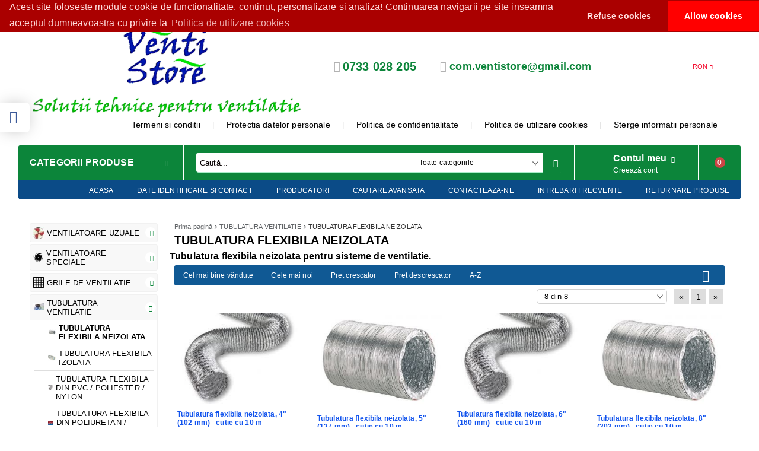

--- FILE ---
content_type: text/html; charset=utf-8
request_url: https://www.venti-store.ro/category/271/tubulatura-flexibila-neizolata.html
body_size: 33840
content:
<!DOCTYPE html><html lang="ro"><head><meta name="google-site-verification" content="3zUKaTp4eF1vnkfKRpTp9PTSNtGkwdq2wcExN6xg4-g" /><meta name="google-site-verification" content="AxgoOdmyP3wMvZhX1keU7K3kQAw35pVx8SPPtBomiSM" /><meta http-equiv="Content-Type" content="text/html; charset=utf-8" /><meta http-equiv="Content-Script-Type" content="text/javascript" /><meta http-equiv="Content-Style-Type" content="text/css" /><meta name="description" content="Tubulatura flexibila neizolata pentru sisteme de ventilatie." /><meta name="keywords" content="tubulatura flexibila neizolata, tubulatura aluminiu, tubulatura PVC" /><link rel="icon" type="image/x-icon" href="/favicon.ico" /><title>TUBULATURA FLEXIBILA NEIZOLATA - www.venti-store.ro </title><link rel="canonical" href="https://www.venti-store.ro/category/271/tubulatura-flexibila-neizolata.html" /> <!--[if IE 8]><link rel="stylesheet" type="text/css" href="/customer/css/ie8.css" /><![endif]--><!--[if IE 9]><link rel="stylesheet" type="text/css" href="/customer/css/ie9.css" /><![endif]--><!--[if IE]><link rel="stylesheet" type="text/css" href="/customer/css/ie.css" /><![endif]--><link rel="stylesheet" type="text/css" href="/userfiles/css/css_102_1608.css" /><script type="text/javascript" src="/userfiles/css/js_102_332.js"></script><meta name="viewport" content="width=device-width, initial-scale=1" /><!--[if IE 8]><script type="text/javascript" src="/customer/js/thirdparty/jquery-extra-selectors.js"></script><![endif]--><!--[if lt IE 9]><script type="text/javascript" src="/customer/js/thirdparty/PIE.js"></script><script type="text/javascript">$(function() {if (window.PIE) {$('.discount-percent, .button').each(function() {PIE.attach(this);});}});</script><script type="text/javascript">document.createElement('header');document.createElement('nav');document.createElement('section');document.createElement('article');document.createElement('aside');document.createElement('footer');</script><![endif]--><link rel="alternate" type="application/rss+xml" title="Ştiri" href="/module.php?ModuleName=com.summercart.rss&amp;UILanguage=ro&amp;FeedType=News" /><script type="text/javascript">$(function(){ $('.innerbox').colorbox({minWidth: 500, minHeight: 300, maxWidth: '90%', maxHeight: '96%'}); var maxProducts = 7; var httpsDomain = 'https://www.venti-store.ro/'; var searchUrl = '/search.html'; var seeMoreText = 'vezi mai mult'; SC.Util.initQuickSearch(httpsDomain, maxProducts, searchUrl, seeMoreText); }); SC.storeRoot = 'https://www.venti-store.ro/'; SC.ML.PROVIDE_VALID_EMAIL = 'Trebuie sa introduci o adresă de mail corectă.'; </script><script></script>
<link rel="stylesheet" type="text/css" href="https://cdn.jsdelivr.net/npm/cookieconsent@3/build/cookieconsent.min.css" />

<link rel="preload" href="/skins/assets/fonts/awesome-icons-4.7/fontawesome-webfont.woff2" as="font" type="font/woff2" crossorigin /><link rel="preload" href="/skins/assets/fonts/open-iconic-11/fonts/open-iconic.woff2" as="font" type="font/woff2" crossorigin /><link rel="preload" href="/skins/mega_shop_retina/customer/fonts/open-sans-v17-cyrillic_latin-regular.woff2" as="font" type="font/woff2" crossorigin /><meta property="og:site_name" content="PRESSING VENT SRL" /><meta property="og:locality" content="Galati" /><meta property="og:street-address" content="str.Barbosi, nr.12, bl.D/6" /><meta property="og:postal-code" content="800428" /><meta property="og:country-name" content="România" /><meta property="og:email" content="com.ventistore@gmail.com" /><meta property="og:phone_number" content="0733 028 205 " /><meta property="og:description" content="Tubulatura flexibila neizolata pentru sisteme de ventilatie." /><meta property="og:image" content="http://www.venti-store.ro/userfiles/categoryimages/image_26d97da323efcade331a695b20a10d51.jpg" /></head><body class="lang-ro dynamic-page dynamic-page-categories layout-214 layout-type-thin-wide products-per-row-4 " ><div class="c-body-container js-body-container"><div class="c-body-container__sub"><header class="c-header container js-header-container"><div class="c-header__topline"><div class="c-header__intro-text">Bine ați venit!</div></div><div class="c-header__standard"><div class="c-header__standard-top-info"><div class="c-header__logo-wrapper"><h2 class="c-header__logo c-header__logo--is-image"><a href="/"><img class="c-header__logo-image" src="/userfiles/logo/Venti-Store%20-%20Solutii%20tehnice%20pentru%20ventilatie%20transparent%20-%20550%20x%20194%20px.png" alt="PRESSING VENT SRL" width="550" height="194" /></a></h2></div><div class="c-header__standard-top-info-rows"><div class="c-header__lang-and-currency-row"><div class="c-header__company-info-row"><div class="c-header__phone-wrapper c-header__contacet-row"><a class="c-header__phone-number" href="tel:0733 028 205 ">0733 028 205 </a></div><div class="c-header__email-wrapper c-header__contacet-row"><a class="c-header__email-link" href="mailto: com.ventistore@gmail.com"> com.ventistore@gmail.com</a></div></div><div class="c-header__lang-and-currency-wrapper"><div class="c-header__currency"><div class="c_header__currency-selected"><span class="c-header__currency-code-wrapper"><span class="c_header__currency-selected-code">RON</span></span></div><input type="hidden" name="CurrencyID" class="CurrencyID" id="js-selected-currencyid" value="26" /><ul id="currency-list" class="c-header__currency-list"><li class="c-header__currency-selector js-currency-selector selected" id="currencyId_26">RON</li><li class="c-header__currency-selector js-currency-selector " id="currencyId_2">EUR</li><li class="c-header__currency-selector js-currency-selector " id="currencyId_1">USD</li></ul> </div><div class="c-header__language"><div class="language-container"></div></div></div></div></div><div class="c-header__top-menu-row"><script type="text/javascript">$(function () { SC.Util.attachDropDown('#top-menu li', 'below'); SC.Util.attachDropDown('#top-menu li ul li', 'right'); }); </script><ul id="top-menu" class="c-header__top-menu-line"><li class="c-header__top-menu-item "><a href="/page/10/termeni-si-conditii.html"  title="Termeni si conditii" class="c-header__top-menu-link tab">Termeni si conditii </a></li><span class="c-header__top-menu-separator">|</span><li class="c-header__top-menu-item "><a href="/page/14/protectia-datelor-personale.html"  title="Protectia datelor personale" class="c-header__top-menu-link tab">Protectia datelor personale </a></li><span class="c-header__top-menu-separator">|</span><li class="c-header__top-menu-item "><a href="/page/16/politica-de-confidentialitate.html"  title="Politica de confidentialitate" class="c-header__top-menu-link tab">Politica de confidentialitate </a></li><span class="c-header__top-menu-separator">|</span><li class="c-header__top-menu-item "><a href="/page/15/politica-de-utilizare-cookies.html"  title="Politica de utilizare cookies" class="c-header__top-menu-link tab">Politica de utilizare cookies </a></li><span class="c-header__top-menu-separator">|</span><li class="c-header__top-menu-item "><a href="http://venti-store.ro/gdpr.html"  title="Sterge informatii personale" class="c-header__top-menu-link tab">Sterge informatii personale </a></li><span class="c-header__top-menu-separator">|</span></ul></div></div><div class="c-header__navigation-line"><div class="c-header__menu-tree js-desktop-menu-item-nav"><span class="c-header__menu-tree-label">Categorii produse</span></div><div class="c-header__search js-header-search"><div class="c-header__search-advanced"><a href="/search.html?action=dmAdvancedSearch">Căutare avansată</a></div><div class="c-header__search-form-icon-wrapper"><form action="/search.html" class="c-header_search_form js-header-search-form"><input type="text" class="c-header__search_input js-header-search-input" id="sbox" name="phrase" value="" placeholder="Caută..." /><span class="c-header__search-tool custom-select"><select name="CategoryID" id="SearchCategories">
<option value="">Toate categoriile</option>
<option value="224">VENTILATOARE UZUALE</option>
<option value="222">VENTILATOARE SPECIALE</option>
<option value="262">GRILE DE VENTILATIE</option>
<option value="270">TUBULATURA VENTILATIE</option>
<option value="304">ACCESORII VENTILATIE</option>
<option value="253">APARATE TRATARE AER</option>
<option value="257">PERDELE DE AER</option>
<option value="274">AEROTERME</option>
</select>
</span><span class="c-header__search-button"><input type="submit" value="Căutare" class="c-header__search-button-submit" /></span></form></div></div><div class="c-header__profile-wrapper js-header-login-section"><div class="c-header__profile"><a href="https://www.venti-store.ro/login.html" class="c-header__profile_link c-header__profile-login">Contul meu</a><a href="https://www.venti-store.ro/register.html" class="c-header__profile_link c-header__profile-register">Creează cont</a></div><div class="c-header__profile-drop-down"><div class="c-header__profile-not-logged"><form method="post" action="https://www.venti-store.ro/login.html"><div class="c-header__email-input-wrapper"><input type="email" class="c-header__email-input" autocomplete="off" name="Email" id="Email" placeholder="Adresă de e-mail" size="23" /></div><div class="c-header__password-input-wrapper"><input type="password" autocomplete="off" class="c-header__password-input" autocomplete="off" name="Password" id="Password" placeholder="Password" size="23" /></div><div class="c-header__profile-not-logged-buttons"><span class="c-header__register-link-wrapper"><a href="https://www.venti-store.ro/register.html" class="c-header__register-link">Creează cont</a></span><span class="c-header__login-button-wrapper o-button-simple u-designer-button"><input type="submit" class="c-header__login-button o-button-simple-submit u-designer-button-submit" value="Autentificare" /><span class="c-header__login-button-icon o-button-simple-icon"></span></span></div></form></div></div></div><div class="c-header__cart js-header-cart"><h2 class="c-header__cart-title"><span class="c-header__cart-zero">0</span></h2><div class="c-header__cart-wrapper js-header-mini-cart-wrapper"><div class="c-header__cart--empty-icon"></div></div></div></div></div><div class="c-header__mobile"><div class="c-header__standard-logo-section"><h2 class="c-header__logo c-header__logo--is-image"><a href="/"><img class="c-header__logo-image" src="/userfiles/logo/Venti-Store%20-%20Solutii%20tehnice%20pentru%20ventilatie%20transparent%20-%20550%20x%20194%20px.png" alt="PRESSING VENT SRL" width="550" height="194" /></a></h2><span class="c-header__mobile-contact-info"><a class="c-header__phone-number" href="tel:0733 028 205 ">0733 028 205 </a></span></div><div class="c-header__mobile-email-info"><a class="c-header__email-link" href="mailto: com.ventistore@gmail.com"> com.ventistore@gmail.com</a></div><div class="c-header__mobile-top-menu"><script type="text/javascript">$(function () { SC.Util.attachDropDown('#top-menu li', 'below'); SC.Util.attachDropDown('#top-menu li ul li', 'right'); }); </script><ul id="top-menu" class="c-header__top-menu-line"><li class="c-header__top-menu-item "><a href="/page/10/termeni-si-conditii.html"  title="Termeni si conditii" class="c-header__top-menu-link tab">Termeni si conditii </a></li><span class="c-header__top-menu-separator">|</span><li class="c-header__top-menu-item "><a href="/page/14/protectia-datelor-personale.html"  title="Protectia datelor personale" class="c-header__top-menu-link tab">Protectia datelor personale </a></li><span class="c-header__top-menu-separator">|</span><li class="c-header__top-menu-item "><a href="/page/16/politica-de-confidentialitate.html"  title="Politica de confidentialitate" class="c-header__top-menu-link tab">Politica de confidentialitate </a></li><span class="c-header__top-menu-separator">|</span><li class="c-header__top-menu-item "><a href="/page/15/politica-de-utilizare-cookies.html"  title="Politica de utilizare cookies" class="c-header__top-menu-link tab">Politica de utilizare cookies </a></li><span class="c-header__top-menu-separator">|</span><li class="c-header__top-menu-item "><a href="http://venti-store.ro/gdpr.html"  title="Sterge informatii personale" class="c-header__top-menu-link tab">Sterge informatii personale </a></li><span class="c-header__top-menu-separator">|</span></ul></div><ul class="c-header__mobile-menu"><li class="c-header__mobile-menu-item mobile-menu-item-nav js-mobile-menu-item-nav"><div class="c-header__menu-tree js-desktop-menu-item-nav"><span class="c-header__menu-tree-label"></span></div></li><li class="c-header__mobile-menu-item mobile-menu-item-account is-not-logged"><div class="mobile-menu-item-login"><div class="c-header__profile-drop-down"><div class="c-header__profile-not-logged"><form method="post" action="https://www.venti-store.ro/login.html"><div class="c-header__email-input-wrapper"><input type="email" class="c-header__email-input" name="Email" id="Email1" placeholder="Adresă de e-mail" size="23" /></div><div class="c-header__password-input-wrapper"><input type="password" autocomplete="off" class="c-header__password-input" name="Password" id="Password1" placeholder="Password" size="23" /></div><div class="c-header__profile-not-logged-buttons"><span class="c-header__register-link-wrapper"><a href="https://www.venti-store.ro/register.html" class="c-header__register-link">Creează cont</a></span><span class="c-header__login-button-wrapper o-button-simple u-designer-button"><input type="submit" class="c-header__login-button o-button-simple-submit u-designer-button-submit" value="Autentificare" /><span class="c-header__login-button-icon o-button-simple-icon"></span></span></div></form></div></div></div></li><li class="c-header__mobile-menu-item mobile-menu-item-search"><div class="c-header__search c-header__search--mobile"><form action="/search.html" class="c-header_search_form js-header-search-form"><input type="text" class="c-header__search_input c-header__search_input--mobile  js-header-search-input" id="js-search-phrase" name="phrase" value="" placeholder="Caută..." /><span class="c-header__search-button"><input type="submit" value="Căutare" class="c-header__search-button-submit" /></span></form></div></li><li class="c-header__mobile-menu-item mobile-menu-item-international"><div class="mobile-menu-item-language-and-currency"><div class="mobile-menu-item-language-and-currency-inner"></div></div></li><li class="c-header__mobile-menu-item"><a id="mobile-cart" class="c-header__cart--empty mobile-menu-item-cart" href="https://www.venti-store.ro/cart.html"></a></li></ul></div><div class="c-header__social-media"><div class="c-header__social-list"><div class="c-header__social-fb" title="Facebook"><a class="c-header__social-link c-header__social-fb-link" href="https://www.facebook.com/profile.php?id=61580396213350" target="_blank" rel="publisher"><span class="c-header__social-fb-icon">&nbsp;</span></a></div></div></div></header><main>
<div class="o-column c-layout-top o-layout--horizontal c-layout-top__sticky sticky js-layout-top">
	<div class="c-layout-wrapper c-layout-top__sticky-wrapper">
		<div class="o-box c-box-main-menu js-main-menu-box">

	<div class="o-box-content c-box-main-menu__content">
		<ul class="c-box-main-menu__list">
							<li class="menu-item-mega-menu c-box-main-menu__item js-box-main-menu__item">
					<a href="#" title="TOATE PRODUSELE" class="c-box-main-menu__item-link">
												TOATE PRODUSELE
						<span class="c-box-main-menu__mobile-control js-mobile-control"><span>+</span></span>
					</a>
											<ul class="c-mega-menu__rows-list js-mega-menu-list">
		<li class="c-mega-menu__row js-mega-menu__row">
					<div class="c-mega-menu__title-box c-mega-menu__titile-width-16.66% js-mega-menu-title-box" style="width:16.66%;"><span>VENTILATOARE UZUALE</span></div>
			<div class="c-mega-menu__content-box c-mega-menu__content-width-16.66% js-mega-menu-content-box" style="width:16.66%;"><div id="box-megabox-0-1-18" class="c-box c-box--megabox-0-1-18 c-box-subcategories-with-level ">
	
			<div class="c-box-subcategories-with-level__title-wrapper o-box-title-wrapper">
			<h2 class="c-box-subcategories-with-level__title o-box-title">VENTILATOARE UZUALE</h2>
		</div>
		
	<div class="c-box-subcategories-with-level__box-content">
		<ul class="c-subcategory-with-level__category-list">
			<li class="c-subcategory-with-level__category-item ">
			<a href="/category/225/ventilatoare-rezidentiale.html" class="c-subcategory-with-level__category-name-link ">
									<span class="c-subcategory-with-level__category-icon">
				<img src="/userfiles/categoryimages/image_f158bfaec24bf18823a66aec1062a846.jpg" width="24" height="21" alt="VENTILATOARE REZIDENTIALE">
			</span>
								<span class="c-subcategory-with-level__category-name">VENTILATOARE REZIDENTIALE</span>
									<span class="c-subcategory-with-level__toggle js-mobile-control "></span>
							</a>
			<ul class="c-subcategory-with-level__category-list">
			<li class="c-subcategory-with-level__category-item ">
			<a href="/category/228/ventilatoare-axiale-cu-evacuare-directa.html" class="c-subcategory-with-level__category-name-link ">
									<span class="c-subcategory-with-level__category-icon">
				<img src="/userfiles/categoryimages/image_3a6d44d6ef4342b871d7492e53d40e6f.jpg" width="24" height="24" alt="VENTILATOARE AXIALE - CU EVACUARE DIRECTA">
			</span>
								<span class="c-subcategory-with-level__category-name">VENTILATOARE AXIALE - CU EVACUARE DIRECTA</span>
									<span class="c-subcategory-with-level__toggle js-mobile-control "></span>
							</a>
			<ul class="c-subcategory-with-level__category-list">
			<li class="c-subcategory-with-level__category-item ">
			<a href="/category/232/standard.html" class="c-subcategory-with-level__category-name-link ">
									<span class="c-subcategory-with-level__category-icon">
				<img src="/userfiles/categoryimages/image_1faf74c0044115fd1cbf6f0a4529354a.jpg" width="24" height="16" alt="STANDARD">
			</span>
								<span class="c-subcategory-with-level__category-name">STANDARD</span>
							</a>
			
		</li>
			<li class="c-subcategory-with-level__category-item ">
			<a href="/category/230/cu-jaluzele-automate.html" class="c-subcategory-with-level__category-name-link ">
									<span class="c-subcategory-with-level__category-icon">
				<img src="/userfiles/categoryimages/image_97e387185a631327778d4c48011ee132.jpg" width="20" height="24" alt="CU JALUZELE AUTOMATE">
			</span>
								<span class="c-subcategory-with-level__category-name">CU JALUZELE AUTOMATE</span>
							</a>
			
		</li>
			<li class="c-subcategory-with-level__category-item ">
			<a href="/category/231/cu-timer.html" class="c-subcategory-with-level__category-name-link ">
									<span class="c-subcategory-with-level__category-icon">
				<img src="/userfiles/categoryimages/image_4c19ac58bcd52d7695c7eb7a46341780.jpg" width="13" height="24" alt="CU TIMER">
			</span>
								<span class="c-subcategory-with-level__category-name">CU TIMER</span>
							</a>
			
		</li>
			<li class="c-subcategory-with-level__category-item ">
			<a href="/category/233/cu-senzor-de-prezenta.html" class="c-subcategory-with-level__category-name-link ">
									<span class="c-subcategory-with-level__category-icon">
				<img src="/userfiles/categoryimages/image_6c7c76716abbeed5fca0eb8ff4e96eb0.jpg" width="24" height="20" alt="CU SENZOR DE PREZENTA">
			</span>
								<span class="c-subcategory-with-level__category-name">CU SENZOR DE PREZENTA</span>
							</a>
			
		</li>
			<li class="c-subcategory-with-level__category-item ">
			<a href="/category/234/cu-alimentare-12-v.html" class="c-subcategory-with-level__category-name-link ">
									<span class="c-subcategory-with-level__category-icon">
				<img src="/userfiles/categoryimages/image_54b8dcc43ee5ffe90b51b10becb24064.jpg" width="24" height="19" alt="CU ALIMENTARE 12 V">
			</span>
								<span class="c-subcategory-with-level__category-name">CU ALIMENTARE 12 V</span>
							</a>
			
		</li>
			<li class="c-subcategory-with-level__category-item ">
			<a href="/category/235/long-life.html" class="c-subcategory-with-level__category-name-link ">
									<span class="c-subcategory-with-level__category-icon">
				<img src="/userfiles/categoryimages/image_c4083c2099e4e372861b2d93a629e879.jpg" width="24" height="24" alt="LONG LIFE">
			</span>
								<span class="c-subcategory-with-level__category-name">LONG LIFE</span>
							</a>
			
		</li>
	</ul>
		</li>
			<li class="c-subcategory-with-level__category-item ">
			<a href="/category/229/ventilatoare-centrifugale-de-tubulatura.html" class="c-subcategory-with-level__category-name-link ">
									<span class="c-subcategory-with-level__category-icon">
				<img src="/userfiles/categoryimages/image_0832d5c8e79ac2e870a871058638e9d2.jpg" width="20" height="24" alt="VENTILATOARE CENTRIFUGALE - DE TUBULATURA">
			</span>
								<span class="c-subcategory-with-level__category-name">VENTILATOARE CENTRIFUGALE - DE TUBULATURA</span>
							</a>
			
		</li>
	</ul>
		</li>
			<li class="c-subcategory-with-level__category-item ">
			<a href="/category/226/ventilatoare-spatii-comerciale.html" class="c-subcategory-with-level__category-name-link ">
									<span class="c-subcategory-with-level__category-icon">
				<img src="/userfiles/categoryimages/image_520dc2c95e07f1095a8cc2ca7bf269b9.jpg" width="24" height="20" alt="VENTILATOARE SPATII COMERCIALE">
			</span>
								<span class="c-subcategory-with-level__category-name">VENTILATOARE SPATII COMERCIALE</span>
									<span class="c-subcategory-with-level__toggle js-mobile-control "></span>
							</a>
			<ul class="c-subcategory-with-level__category-list">
			<li class="c-subcategory-with-level__category-item ">
			<a href="/category/236/ventilatoare-axiale-de-perete.html" class="c-subcategory-with-level__category-name-link ">
									<span class="c-subcategory-with-level__category-icon">
				<img src="/userfiles/categoryimages/image_ec07f452a4bd822a301da1c62edf6dc9.jpg" width="24" height="22" alt="VENTILATOARE AXIALE - DE PERETE">
			</span>
								<span class="c-subcategory-with-level__category-name">VENTILATOARE AXIALE - DE PERETE</span>
							</a>
			
		</li>
			<li class="c-subcategory-with-level__category-item ">
			<a href="/category/237/ventilatoare-axiale-de-fereastra.html" class="c-subcategory-with-level__category-name-link ">
									<span class="c-subcategory-with-level__category-icon">
				<img src="/userfiles/categoryimages/image_aba71486af85560b52008d7392815ebb.jpg" width="24" height="21" alt="VENTILATOARE AXIALE - DE FEREASTRA">
			</span>
								<span class="c-subcategory-with-level__category-name">VENTILATOARE AXIALE - DE FEREASTRA</span>
							</a>
			
		</li>
			<li class="c-subcategory-with-level__category-item ">
			<a href="/category/238/ventilatoare-axiale-de-tubulatura-circulara.html" class="c-subcategory-with-level__category-name-link ">
									<span class="c-subcategory-with-level__category-icon">
				<img src="/userfiles/categoryimages/image_8843fb99f4cf74be6ed280c2ff57675b.jpg" width="24" height="21" alt="VENTILATOARE AXIALE - DE TUBULATURA CIRCULARA">
			</span>
								<span class="c-subcategory-with-level__category-name">VENTILATOARE AXIALE - DE TUBULATURA CIRCULARA</span>
							</a>
			
		</li>
			<li class="c-subcategory-with-level__category-item ">
			<a href="/category/239/ventilatoare-centrifugale-montaj-interior.html" class="c-subcategory-with-level__category-name-link ">
									<span class="c-subcategory-with-level__category-icon">
				<img src="/userfiles/categoryimages/image_5db878a240c5f14392196928a2b78172.jpg" width="24" height="24" alt="VENTILATOARE CENTRIFUGALE -  MONTAJ INTERIOR">
			</span>
								<span class="c-subcategory-with-level__category-name">VENTILATOARE CENTRIFUGALE -  MONTAJ INTERIOR</span>
							</a>
			
		</li>
			<li class="c-subcategory-with-level__category-item ">
			<a href="/category/240/ventilatoare-centrifugale-montaj-exterior.html" class="c-subcategory-with-level__category-name-link ">
									<span class="c-subcategory-with-level__category-icon">
				<img src="/userfiles/categoryimages/image_c58a3617097e15fe8f6428f83830f5a2.jpg" width="24" height="21" alt="VENTILATOARE CENTRIFUGALE - MONTAJ EXTERIOR">
			</span>
								<span class="c-subcategory-with-level__category-name">VENTILATOARE CENTRIFUGALE - MONTAJ EXTERIOR</span>
							</a>
			
		</li>
			<li class="c-subcategory-with-level__category-item ">
			<a href="/category/327/ventilatoare-centrifugale-de-tubulatura-rectangulara.html" class="c-subcategory-with-level__category-name-link ">
									<span class="c-subcategory-with-level__category-icon">
				<img src="/userfiles/categoryimages/image_d2d1bbb5a45efcf23eeb6b838e3ed4d4.jpg" width="23" height="24" alt="VENTILATOARE CENTRIFUGALE - DE TUBULATURA RECTANGULARA">
			</span>
								<span class="c-subcategory-with-level__category-name">VENTILATOARE CENTRIFUGALE - DE TUBULATURA RECTANGULARA</span>
							</a>
			
		</li>
	</ul>
		</li>
			<li class="c-subcategory-with-level__category-item ">
			<a href="/category/227/ventilatoare-industriale.html" class="c-subcategory-with-level__category-name-link ">
									<span class="c-subcategory-with-level__category-icon">
				<img src="/userfiles/categoryimages/image_53f38af43eff07add61f28bc9ebef3b7.jpg" width="24" height="24" alt="VENTILATOARE INDUSTRIALE">
			</span>
								<span class="c-subcategory-with-level__category-name">VENTILATOARE INDUSTRIALE</span>
									<span class="c-subcategory-with-level__toggle js-mobile-control "></span>
							</a>
			<ul class="c-subcategory-with-level__category-list">
			<li class="c-subcategory-with-level__category-item ">
			<a href="/category/241/axiale-de-perete.html" class="c-subcategory-with-level__category-name-link ">
									<span class="c-subcategory-with-level__category-icon">
				<img src="/userfiles/categoryimages/image_34a8c985afe49d71664f6317ce64bae7.jpg" width="21" height="24" alt="AXIALE - DE PERETE">
			</span>
								<span class="c-subcategory-with-level__category-name">AXIALE - DE PERETE</span>
							</a>
			
		</li>
			<li class="c-subcategory-with-level__category-item ">
			<a href="/category/242/axiale-de-tubulatura.html" class="c-subcategory-with-level__category-name-link ">
									<span class="c-subcategory-with-level__category-icon">
				<img src="/userfiles/categoryimages/image_a97bec929791df40eea57db5b4d2e3e2.jpg" width="24" height="23" alt="AXIALE - DE TUBULATURA">
			</span>
								<span class="c-subcategory-with-level__category-name">AXIALE - DE TUBULATURA</span>
							</a>
			
		</li>
			<li class="c-subcategory-with-level__category-item ">
			<a href="/category/243/centrifugale-montaj-interior.html" class="c-subcategory-with-level__category-name-link ">
									<span class="c-subcategory-with-level__category-icon">
				<img src="/userfiles/categoryimages/image_ff1e6688ab456cb9ac2d26a7573f1d44.jpg" width="24" height="21" alt="CENTRIFUGALE - MONTAJ INTERIOR">
			</span>
								<span class="c-subcategory-with-level__category-name">CENTRIFUGALE - MONTAJ INTERIOR</span>
							</a>
			
		</li>
			<li class="c-subcategory-with-level__category-item ">
			<a href="/category/244/axiale-centrifugale-montaj-exterior.html" class="c-subcategory-with-level__category-name-link ">
									<span class="c-subcategory-with-level__category-icon">
				<img src="/userfiles/categoryimages/244/category_244_ded348c7.png" width="24" height="19" alt="AXIALE / CENTRIFUGALE - MONTAJ EXTERIOR">
			</span>
								<span class="c-subcategory-with-level__category-name">AXIALE / CENTRIFUGALE - MONTAJ EXTERIOR</span>
									<span class="c-subcategory-with-level__toggle js-mobile-control "></span>
							</a>
			<ul class="c-subcategory-with-level__category-list">
			<li class="c-subcategory-with-level__category-item ">
			<a href="/category/301/de-acoperis.html" class="c-subcategory-with-level__category-name-link ">
									<span class="c-subcategory-with-level__category-icon">
				<img src="/userfiles/categoryimages/301/category_301_ded3ac08.png" width="24" height="19" alt="DE ACOPERIS">
			</span>
								<span class="c-subcategory-with-level__category-name">DE ACOPERIS</span>
							</a>
			
		</li>
			<li class="c-subcategory-with-level__category-item ">
			<a href="/category/302/carcasate-racord-rectangular.html" class="c-subcategory-with-level__category-name-link ">
									<span class="c-subcategory-with-level__category-icon">
				<img src="/userfiles/categoryimages/image_99a3c9499730a16f2fa267dfea7a1b09.jpg" width="24" height="24" alt="CARCASATE-RACORD RECTANGULAR">
			</span>
								<span class="c-subcategory-with-level__category-name">CARCASATE-RACORD RECTANGULAR</span>
							</a>
			
		</li>
			<li class="c-subcategory-with-level__category-item ">
			<a href="/category/351/carcasate-racord-circular.html" class="c-subcategory-with-level__category-name-link ">
								<span class="c-subcategory-with-level__category-name">CARCASATE-RACORD CIRCULAR</span>
							</a>
			
		</li>
	</ul>
		</li>
	</ul>
		</li>
			<li class="c-subcategory-with-level__category-item ">
			<a href="/category/246/ventilatoare-portabile-mobile.html" class="c-subcategory-with-level__category-name-link ">
									<span class="c-subcategory-with-level__category-icon">
				<img src="/userfiles/categoryimages/image_5757bc85d13b558c67a7181d32f9b21a.jpg" width="24" height="24" alt="VENTILATOARE PORTABILE / MOBILE">
			</span>
								<span class="c-subcategory-with-level__category-name">VENTILATOARE PORTABILE / MOBILE</span>
							</a>
			
		</li>
			<li class="c-subcategory-with-level__category-item ">
			<a href="/category/247/destratificatoare-de-aer.html" class="c-subcategory-with-level__category-name-link ">
									<span class="c-subcategory-with-level__category-icon">
				<img src="/userfiles/categoryimages/image_f53abee3c48ef1f1796d24930c841746.jpg" width="24" height="15" alt="DESTRATIFICATOARE DE AER">
			</span>
								<span class="c-subcategory-with-level__category-name">DESTRATIFICATOARE DE AER</span>
							</a>
			
		</li>
	</ul>
	</div>
</div>
</div>
					<div class="c-mega-menu__title-box c-mega-menu__titile-width-16.66% js-mega-menu-title-box" style="width:16.66%;"><span>VENTILATOARE SPECIALE</span></div>
			<div class="c-mega-menu__content-box c-mega-menu__content-width-16.66% js-mega-menu-content-box" style="width:16.66%;"><div id="box-megabox-0-2-18" class="c-box c-box--megabox-0-2-18 c-box-subcategories-with-level ">
	
			<div class="c-box-subcategories-with-level__title-wrapper o-box-title-wrapper">
			<h2 class="c-box-subcategories-with-level__title o-box-title">VENTILATOARE SPECIALE</h2>
		</div>
		
	<div class="c-box-subcategories-with-level__box-content">
		<ul class="c-subcategory-with-level__category-list">
			<li class="c-subcategory-with-level__category-item ">
			<a href="/category/248/ventilatoare-antiex.html" class="c-subcategory-with-level__category-name-link ">
									<span class="c-subcategory-with-level__category-icon">
				<img src="/userfiles/categoryimages/image_292e7e4b9267bc100b1da97729cefc0f.jpg" width="24" height="23" alt="VENTILATOARE ANTIEX">
			</span>
								<span class="c-subcategory-with-level__category-name">VENTILATOARE ANTIEX</span>
									<span class="c-subcategory-with-level__toggle js-mobile-control "></span>
							</a>
			<ul class="c-subcategory-with-level__category-list">
			<li class="c-subcategory-with-level__category-item ">
			<a href="/category/282/ventilatoare-axiale-de-perete-antiexplozive.html" class="c-subcategory-with-level__category-name-link ">
									<span class="c-subcategory-with-level__category-icon">
				<img src="/userfiles/categoryimages/image_f90da0c7815653f4a9c503f8b23558b7.jpg" width="24" height="21" alt="VENTILATOARE AXIALE DE PERETE - ANTIEXPLOZIVE">
			</span>
								<span class="c-subcategory-with-level__category-name">VENTILATOARE AXIALE DE PERETE - ANTIEXPLOZIVE</span>
							</a>
			
		</li>
			<li class="c-subcategory-with-level__category-item ">
			<a href="/category/298/ventilatoare-axiale-tubulatura-antiexplozive.html" class="c-subcategory-with-level__category-name-link ">
									<span class="c-subcategory-with-level__category-icon">
				<img src="/userfiles/categoryimages/image_f5e2766fbec50f0b46aa3c561082a5b7.jpg" width="24" height="24" alt="VENTILATOARE AXIALE TUBULATURA - ANTIEXPLOZIVE">
			</span>
								<span class="c-subcategory-with-level__category-name">VENTILATOARE AXIALE TUBULATURA - ANTIEXPLOZIVE</span>
							</a>
			
		</li>
			<li class="c-subcategory-with-level__category-item ">
			<a href="/category/283/ventilatoare-centrifugale-antiexplozive.html" class="c-subcategory-with-level__category-name-link ">
									<span class="c-subcategory-with-level__category-icon">
				<img src="/userfiles/categoryimages/image_6cc507afae96e18abcb6f309e16ddf5e.jpg" width="24" height="21" alt="VENTILATOARE CENTRIFUGALE - ANTIEXPLOZIVE">
			</span>
								<span class="c-subcategory-with-level__category-name">VENTILATOARE CENTRIFUGALE - ANTIEXPLOZIVE</span>
							</a>
			
		</li>
			<li class="c-subcategory-with-level__category-item ">
			<a href="/category/284/ventilatoare-de-acoperis-antiexplozive.html" class="c-subcategory-with-level__category-name-link ">
									<span class="c-subcategory-with-level__category-icon">
				<img src="/userfiles/categoryimages/image_bba3b331b44a59ed20a7f39bdd403088.jpg" width="24" height="24" alt="VENTILATOARE DE ACOPERIS - ANTIEXPLOZIVE">
			</span>
								<span class="c-subcategory-with-level__category-name">VENTILATOARE DE ACOPERIS - ANTIEXPLOZIVE</span>
							</a>
			
		</li>
	</ul>
		</li>
			<li class="c-subcategory-with-level__category-item ">
			<a href="/category/352/ventilatoare-antiex-pentru-hidrogen.html" class="c-subcategory-with-level__category-name-link ">
									<span class="c-subcategory-with-level__category-icon">
				<img src="/userfiles/categoryimages/image_592357ab7070936e512aaa3a6757f6dd.jpg" width="24" height="24" alt="VENTILATOARE ANTIEX PENTRU HIDROGEN">
			</span>
								<span class="c-subcategory-with-level__category-name">VENTILATOARE ANTIEX PENTRU HIDROGEN</span>
							</a>
			
		</li>
			<li class="c-subcategory-with-level__category-item ">
			<a href="/category/223/ventilatoare-pentru-desfumare.html" class="c-subcategory-with-level__category-name-link ">
									<span class="c-subcategory-with-level__category-icon">
				<img src="/userfiles/categoryimages/image_50eb92b01dc0de368261a346c0b02b69.jpg" width="23" height="24" alt="VENTILATOARE PENTRU DESFUMARE">
			</span>
								<span class="c-subcategory-with-level__category-name">VENTILATOARE PENTRU DESFUMARE</span>
									<span class="c-subcategory-with-level__toggle js-mobile-control "></span>
							</a>
			<ul class="c-subcategory-with-level__category-list">
			<li class="c-subcategory-with-level__category-item ">
			<a href="/category/318/ventilatoare-pentru-tuneluri-parcari-subterane.html" class="c-subcategory-with-level__category-name-link ">
									<span class="c-subcategory-with-level__category-icon">
				<img src="/userfiles/categoryimages/image_1a155fca4adbdade26aa8357e7b9ca08.jpg" width="24" height="14" alt="VENTILATOARE PENTRU TUNELURI / PARCARI SUBTERANE">
			</span>
								<span class="c-subcategory-with-level__category-name">VENTILATOARE PENTRU TUNELURI / PARCARI SUBTERANE</span>
							</a>
			
		</li>
			<li class="c-subcategory-with-level__category-item ">
			<a href="/category/317/ventilatoare-de-perete-tubulatura.html" class="c-subcategory-with-level__category-name-link ">
									<span class="c-subcategory-with-level__category-icon">
				<img src="/userfiles/categoryimages/image_baafd41e2e0582e7d49ba85fa02bd0ff.jpg" width="23" height="24" alt="VENTILATOARE DE PERETE / TUBULATURA">
			</span>
								<span class="c-subcategory-with-level__category-name">VENTILATOARE DE PERETE / TUBULATURA</span>
							</a>
			
		</li>
			<li class="c-subcategory-with-level__category-item ">
			<a href="/category/319/ventilatoare-de-acoperis.html" class="c-subcategory-with-level__category-name-link ">
									<span class="c-subcategory-with-level__category-icon">
				<img src="/userfiles/categoryimages/319/category_319_ded3f59a.png" width="24" height="19" alt="VENTILATOARE DE ACOPERIS">
			</span>
								<span class="c-subcategory-with-level__category-name">VENTILATOARE DE ACOPERIS</span>
							</a>
			
		</li>
			<li class="c-subcategory-with-level__category-item ">
			<a href="/category/331/kituri-presurizare.html" class="c-subcategory-with-level__category-name-link ">
									<span class="c-subcategory-with-level__category-icon">
				<img src="/userfiles/categoryimages/image_1095ef58eed3e28a1ca82dcd787a9824.jpg" width="22" height="24" alt="KITURI PRESURIZARE">
			</span>
								<span class="c-subcategory-with-level__category-name">KITURI PRESURIZARE</span>
									<span class="c-subcategory-with-level__toggle js-mobile-control "></span>
							</a>
			<ul class="c-subcategory-with-level__category-list">
			<li class="c-subcategory-with-level__category-item ">
			<a href="/category/348/sisteme-presurizare-complet-echipate.html" class="c-subcategory-with-level__category-name-link ">
									<span class="c-subcategory-with-level__category-icon">
				<img src="/userfiles/categoryimages/image_05d13d7d1ee74297af5efecea4ea8cb1.jpg" width="24" height="24" alt="SISTEME PRESURIZARE COMPLET ECHIPATE">
			</span>
								<span class="c-subcategory-with-level__category-name">SISTEME PRESURIZARE COMPLET ECHIPATE</span>
							</a>
			
		</li>
			<li class="c-subcategory-with-level__category-item ">
			<a href="/category/339/panouri-de-comanda-presurizare.html" class="c-subcategory-with-level__category-name-link ">
									<span class="c-subcategory-with-level__category-icon">
				<img src="/userfiles/categoryimages/image_70a30ae2f6c0acd4f61b22e5c09d3af8.jpg" width="24" height="24" alt="PANOURI DE COMANDA PRESURIZARE">
			</span>
								<span class="c-subcategory-with-level__category-name">PANOURI DE COMANDA PRESURIZARE</span>
							</a>
			
		</li>
	</ul>
		</li>
	</ul>
		</li>
			<li class="c-subcategory-with-level__category-item ">
			<a href="/category/249/ventilatoare-pentru-hote-profesionale.html" class="c-subcategory-with-level__category-name-link ">
									<span class="c-subcategory-with-level__category-icon">
				<img src="/userfiles/categoryimages/image_f3263b0dee22b26827d8a89c32b6ebd7.jpg" width="24" height="23" alt="VENTILATOARE PENTRU HOTE PROFESIONALE">
			</span>
								<span class="c-subcategory-with-level__category-name">VENTILATOARE PENTRU HOTE PROFESIONALE</span>
									<span class="c-subcategory-with-level__toggle js-mobile-control "></span>
							</a>
			<ul class="c-subcategory-with-level__category-list">
			<li class="c-subcategory-with-level__category-item ">
			<a href="/category/324/ventilatoare-centrifugale-standard.html" class="c-subcategory-with-level__category-name-link ">
									<span class="c-subcategory-with-level__category-icon">
				<img src="/userfiles/categoryimages/image_701c9fef41c1b8bbc484e44f41bc629c.jpg" width="24" height="23" alt="VENTILATOARE CENTRIFUGALE STANDARD">
			</span>
								<span class="c-subcategory-with-level__category-name">VENTILATOARE CENTRIFUGALE STANDARD</span>
							</a>
			
		</li>
			<li class="c-subcategory-with-level__category-item ">
			<a href="/category/325/ventilatoare-centrifugale-cu-carcasa-fonoizolanta.html" class="c-subcategory-with-level__category-name-link ">
									<span class="c-subcategory-with-level__category-icon">
				<img src="/userfiles/categoryimages/image_4491b2cf9b341fe92f7520623d0d95ab.jpg" width="24" height="24" alt="VENTILATOARE CENTRIFUGALE CU CARCASA FONOIZOLANTA">
			</span>
								<span class="c-subcategory-with-level__category-name">VENTILATOARE CENTRIFUGALE CU CARCASA FONOIZOLANTA</span>
							</a>
			
		</li>
			<li class="c-subcategory-with-level__category-item ">
			<a href="/category/328/ventilatoare-centrifugale-din-inox.html" class="c-subcategory-with-level__category-name-link ">
									<span class="c-subcategory-with-level__category-icon">
				<img src="/userfiles/categoryimages/image_cf6c50491e7fb444dff805a1b88a84bd.jpg" width="24" height="21" alt="VENTILATOARE CENTRIFUGALE DIN INOX">
			</span>
								<span class="c-subcategory-with-level__category-name">VENTILATOARE CENTRIFUGALE DIN INOX</span>
							</a>
			
		</li>
			<li class="c-subcategory-with-level__category-item ">
			<a href="/category/329/accesorii-montaj-ventilatoare.html" class="c-subcategory-with-level__category-name-link ">
									<span class="c-subcategory-with-level__category-icon">
				<img src="/userfiles/categoryimages/image_5849545e7a8b7adbe6a4587db86531c9.jpg" width="24" height="23" alt="ACCESORII MONTAJ VENTILATOARE">
			</span>
								<span class="c-subcategory-with-level__category-name">ACCESORII MONTAJ VENTILATOARE</span>
							</a>
			
		</li>
	</ul>
		</li>
			<li class="c-subcategory-with-level__category-item ">
			<a href="/category/250/ventilatoare-pentru-medii-corozive.html" class="c-subcategory-with-level__category-name-link ">
									<span class="c-subcategory-with-level__category-icon">
				<img src="/userfiles/categoryimages/image_79e5a2a8b5d995753cd9745048e3e063.jpg" width="22" height="24" alt="VENTILATOARE PENTRU MEDII COROZIVE">
			</span>
								<span class="c-subcategory-with-level__category-name">VENTILATOARE PENTRU MEDII COROZIVE</span>
									<span class="c-subcategory-with-level__toggle js-mobile-control "></span>
							</a>
			<ul class="c-subcategory-with-level__category-list">
			<li class="c-subcategory-with-level__category-item ">
			<a href="/category/289/ventilatoare-axiale-finisate-anticoroziv.html" class="c-subcategory-with-level__category-name-link ">
									<span class="c-subcategory-with-level__category-icon">
				<img src="/userfiles/categoryimages/image_0f77a5a48a96de515a51d9c7eca9284a.jpg" width="24" height="24" alt="VENTILATOARE AXIALE FINISATE ANTICOROZIV">
			</span>
								<span class="c-subcategory-with-level__category-name">VENTILATOARE AXIALE FINISATE ANTICOROZIV</span>
							</a>
			
		</li>
			<li class="c-subcategory-with-level__category-item ">
			<a href="/category/323/ventilatoare-axiale-din-inox.html" class="c-subcategory-with-level__category-name-link ">
									<span class="c-subcategory-with-level__category-icon">
				<img src="/userfiles/categoryimages/image_d691fc11f1a1c1fed26a434e677c55d5.jpg" width="24" height="19" alt="VENTILATOARE AXIALE DIN INOX">
			</span>
								<span class="c-subcategory-with-level__category-name">VENTILATOARE AXIALE DIN INOX</span>
							</a>
			
		</li>
			<li class="c-subcategory-with-level__category-item ">
			<a href="/category/290/ventilatoare-centrifugale-din-plastic.html" class="c-subcategory-with-level__category-name-link ">
									<span class="c-subcategory-with-level__category-icon">
				<img src="/userfiles/categoryimages/image_ffb72d08048de4b35cea9e601960f8bc.jpg" width="20" height="24" alt="VENTILATOARE CENTRIFUGALE DIN PLASTIC">
			</span>
								<span class="c-subcategory-with-level__category-name">VENTILATOARE CENTRIFUGALE DIN PLASTIC</span>
									<span class="c-subcategory-with-level__toggle js-mobile-control "></span>
							</a>
			<ul class="c-subcategory-with-level__category-list">
			<li class="c-subcategory-with-level__category-item ">
			<a href="/category/353/constructie-standard.html" class="c-subcategory-with-level__category-name-link ">
									<span class="c-subcategory-with-level__category-icon">
				<img src="/userfiles/categoryimages/image_c3980b1460fcaf54f730aa4fd2c12e10.jpg" width="24" height="24" alt="CONSTRUCTIE STANDARD">
			</span>
								<span class="c-subcategory-with-level__category-name">CONSTRUCTIE STANDARD</span>
							</a>
			
		</li>
			<li class="c-subcategory-with-level__category-item ">
			<a href="/category/303/constructie-antiexploziva.html" class="c-subcategory-with-level__category-name-link ">
									<span class="c-subcategory-with-level__category-icon">
				<img src="/userfiles/categoryimages/image_519dca6fbbd1e6b7349225be5d201704.jpg" width="24" height="12" alt="CONSTRUCTIE ANTIEXPLOZIVA">
			</span>
								<span class="c-subcategory-with-level__category-name">CONSTRUCTIE ANTIEXPLOZIVA</span>
							</a>
			
		</li>
	</ul>
		</li>
			<li class="c-subcategory-with-level__category-item ">
			<a href="/category/291/ventilatoare-centrifugale-din-inox.html" class="c-subcategory-with-level__category-name-link ">
									<span class="c-subcategory-with-level__category-icon">
				<img src="/userfiles/categoryimages/image_bbeff40f71e11db359f102415e65b842.jpg" width="22" height="24" alt="VENTILATOARE CENTRIFUGALE DIN INOX">
			</span>
								<span class="c-subcategory-with-level__category-name">VENTILATOARE CENTRIFUGALE DIN INOX</span>
									<span class="c-subcategory-with-level__toggle js-mobile-control "></span>
							</a>
			<ul class="c-subcategory-with-level__category-list">
			<li class="c-subcategory-with-level__category-item ">
			<a href="/category/354/constructie-standard.html" class="c-subcategory-with-level__category-name-link ">
									<span class="c-subcategory-with-level__category-icon">
				<img src="/userfiles/categoryimages/image_66fa81d319cc2dffc164f7949d345428.jpg" width="24" height="24" alt="CONSTRUCTIE STANDARD">
			</span>
								<span class="c-subcategory-with-level__category-name">CONSTRUCTIE STANDARD</span>
							</a>
			
		</li>
			<li class="c-subcategory-with-level__category-item ">
			<a href="/category/292/constructie-antiexploziva.html" class="c-subcategory-with-level__category-name-link ">
									<span class="c-subcategory-with-level__category-icon">
				<img src="/userfiles/categoryimages/image_77d8598931b02678b4accfe42d850140.jpg" width="24" height="20" alt="CONSTRUCTIE ANTIEXPLOZIVA">
			</span>
								<span class="c-subcategory-with-level__category-name">CONSTRUCTIE ANTIEXPLOZIVA</span>
							</a>
			
		</li>
	</ul>
		</li>
	</ul>
		</li>
			<li class="c-subcategory-with-level__category-item ">
			<a href="/category/251/ventilatoare-robuste.html" class="c-subcategory-with-level__category-name-link ">
									<span class="c-subcategory-with-level__category-icon">
				<img src="/userfiles/categoryimages/image_9e464c42bf01b502abe297627bc7eac3.jpg" width="24" height="24" alt="VENTILATOARE ROBUSTE">
			</span>
								<span class="c-subcategory-with-level__category-name">VENTILATOARE ROBUSTE</span>
									<span class="c-subcategory-with-level__toggle js-mobile-control "></span>
							</a>
			<ul class="c-subcategory-with-level__category-list">
			<li class="c-subcategory-with-level__category-item ">
			<a href="/category/332/axiale-de-perete.html" class="c-subcategory-with-level__category-name-link ">
									<span class="c-subcategory-with-level__category-icon">
				<img src="/userfiles/categoryimages/image_3a1302fe11048af73c3518a3e3430e08.jpg" width="24" height="24" alt="AXIALE - DE PERETE">
			</span>
								<span class="c-subcategory-with-level__category-name">AXIALE - DE PERETE</span>
							</a>
			
		</li>
			<li class="c-subcategory-with-level__category-item ">
			<a href="/category/296/axiale-de-tubulatura.html" class="c-subcategory-with-level__category-name-link ">
									<span class="c-subcategory-with-level__category-icon">
				<img src="/userfiles/categoryimages/image_4987019c73390fb7c3beb2f13769c64a.jpg" width="24" height="23" alt="AXIALE - DE TUBULATURA">
			</span>
								<span class="c-subcategory-with-level__category-name">AXIALE - DE TUBULATURA</span>
							</a>
			
		</li>
			<li class="c-subcategory-with-level__category-item ">
			<a href="/category/299/centrifugale-de-medie-presiune.html" class="c-subcategory-with-level__category-name-link ">
									<span class="c-subcategory-with-level__category-icon">
				<img src="/userfiles/categoryimages/image_cc1e44e25fb44c41aa9c3fc8a1e9e2a0.jpg" width="24" height="24" alt="CENTRIFUGALE - DE MEDIE PRESIUNE">
			</span>
								<span class="c-subcategory-with-level__category-name">CENTRIFUGALE - DE MEDIE PRESIUNE</span>
							</a>
			
		</li>
			<li class="c-subcategory-with-level__category-item ">
			<a href="/category/297/centrifugale-de-inalta-presiune.html" class="c-subcategory-with-level__category-name-link ">
									<span class="c-subcategory-with-level__category-icon">
				<img src="/userfiles/categoryimages/image_d73151b555024b4cf601cb063adc344d.jpg" width="24" height="24" alt="CENTRIFUGALE - DE INALTA PRESIUNE">
			</span>
								<span class="c-subcategory-with-level__category-name">CENTRIFUGALE - DE INALTA PRESIUNE</span>
							</a>
			
		</li>
			<li class="c-subcategory-with-level__category-item ">
			<a href="/category/321/aplicatii-marine.html" class="c-subcategory-with-level__category-name-link ">
									<span class="c-subcategory-with-level__category-icon">
				<img src="/userfiles/categoryimages/image_6e70674981805a4a06a669b1e2c1e593.jpg" width="24" height="24" alt="APLICATII MARINE">
			</span>
								<span class="c-subcategory-with-level__category-name">APLICATII MARINE</span>
							</a>
			
		</li>
	</ul>
		</li>
			<li class="c-subcategory-with-level__category-item ">
			<a href="/category/252/ventilatoare-pentru-tablouri-electrice.html" class="c-subcategory-with-level__category-name-link ">
									<span class="c-subcategory-with-level__category-icon">
				<img src="/userfiles/categoryimages/image_ef78e9cc72ba0ddf179f4ac194e6352d.jpg" width="24" height="18" alt="VENTILATOARE PENTRU TABLOURI ELECTRICE">
			</span>
								<span class="c-subcategory-with-level__category-name">VENTILATOARE PENTRU TABLOURI ELECTRICE</span>
									<span class="c-subcategory-with-level__toggle js-mobile-control "></span>
							</a>
			<ul class="c-subcategory-with-level__category-list">
			<li class="c-subcategory-with-level__category-item ">
			<a href="/category/342/ventilatoare-racire.html" class="c-subcategory-with-level__category-name-link ">
									<span class="c-subcategory-with-level__category-icon">
				<img src="/userfiles/categoryimages/image_54e7c15fca5498458f1707a226799b9e.jpg" width="24" height="24" alt="VENTILATOARE RACIRE">
			</span>
								<span class="c-subcategory-with-level__category-name">VENTILATOARE RACIRE</span>
							</a>
			
		</li>
			<li class="c-subcategory-with-level__category-item ">
			<a href="/category/343/grile-cu-filtru.html" class="c-subcategory-with-level__category-name-link ">
									<span class="c-subcategory-with-level__category-icon">
				<img src="/userfiles/categoryimages/image_049669a812ea3f34f1b302fcce8396c8.jpg" width="24" height="24" alt="GRILE CU FILTRU">
			</span>
								<span class="c-subcategory-with-level__category-name">GRILE CU FILTRU</span>
							</a>
			
		</li>
			<li class="c-subcategory-with-level__category-item ">
			<a href="/category/322/accesorii.html" class="c-subcategory-with-level__category-name-link ">
									<span class="c-subcategory-with-level__category-icon">
				<img src="/userfiles/categoryimages/image_9f790ce70c5d925eb5ea294f30f0e54b.jpg" width="24" height="24" alt="ACCESORII">
			</span>
								<span class="c-subcategory-with-level__category-name">ACCESORII</span>
							</a>
			
		</li>
	</ul>
		</li>
			<li class="c-subcategory-with-level__category-item ">
			<a href="/category/288/ventilatoare-pentru-vopsitorii.html" class="c-subcategory-with-level__category-name-link ">
									<span class="c-subcategory-with-level__category-icon">
				<img src="/userfiles/categoryimages/image_582b5d020f1c03e7e18c1b02bb4c782f.jpg" width="23" height="24" alt="VENTILATOARE PENTRU VOPSITORII">
			</span>
								<span class="c-subcategory-with-level__category-name">VENTILATOARE PENTRU VOPSITORII</span>
							</a>
			
		</li>
			<li class="c-subcategory-with-level__category-item ">
			<a href="/category/295/ventilatoare-pentru-sere-si-ferme.html" class="c-subcategory-with-level__category-name-link ">
									<span class="c-subcategory-with-level__category-icon">
				<img src="/userfiles/categoryimages/image_47c414541269176279b6999cce69b222.jpg" width="23" height="24" alt="VENTILATOARE PENTRU SERE SI FERME">
			</span>
								<span class="c-subcategory-with-level__category-name">VENTILATOARE PENTRU SERE SI FERME</span>
							</a>
			
		</li>
			<li class="c-subcategory-with-level__category-item ">
			<a href="/category/316/ventilatoare-pentru-temperaturi-ridicate.html" class="c-subcategory-with-level__category-name-link ">
									<span class="c-subcategory-with-level__category-icon">
				<img src="/userfiles/categoryimages/image_a0ddbbd472cf77d0ff0109e4ef1e3343.jpg" width="24" height="19" alt="VENTILATOARE PENTRU TEMPERATURI RIDICATE">
			</span>
								<span class="c-subcategory-with-level__category-name">VENTILATOARE PENTRU TEMPERATURI RIDICATE</span>
							</a>
			
		</li>
			<li class="c-subcategory-with-level__category-item ">
			<a href="/category/320/ventilatoare-pentru-pulberi.html" class="c-subcategory-with-level__category-name-link ">
									<span class="c-subcategory-with-level__category-icon">
				<img src="/userfiles/categoryimages/image_bbb1ff6a44ce5b24a12ab942a248f1fc.jpg" width="24" height="24" alt="VENTILATOARE PENTRU PULBERI">
			</span>
								<span class="c-subcategory-with-level__category-name">VENTILATOARE PENTRU PULBERI</span>
							</a>
			
		</li>
			<li class="c-subcategory-with-level__category-item ">
			<a href="/category/330/ventilatoare-cu-tehnologie-e-c.html" class="c-subcategory-with-level__category-name-link ">
									<span class="c-subcategory-with-level__category-icon">
				<img src="/userfiles/categoryimages/image_8c8c5d0db9c5299448e3bc68dc1b48e7.jpg" width="24" height="24" alt="VENTILATOARE CU TEHNOLOGIE E.C.">
			</span>
								<span class="c-subcategory-with-level__category-name">VENTILATOARE CU TEHNOLOGIE E.C.</span>
							</a>
			
		</li>
			<li class="c-subcategory-with-level__category-item ">
			<a href="/category/336/ventilatoare-pentru-cuptoare-industriale.html" class="c-subcategory-with-level__category-name-link ">
									<span class="c-subcategory-with-level__category-icon">
				<img src="/userfiles/categoryimages/image_aa02ab626319d73c7d43dc8d9ebde7b7.jpg" width="24" height="24" alt="VENTILATOARE PENTRU CUPTOARE INDUSTRIALE">
			</span>
								<span class="c-subcategory-with-level__category-name">VENTILATOARE PENTRU CUPTOARE INDUSTRIALE</span>
							</a>
			
		</li>
			<li class="c-subcategory-with-level__category-item ">
			<a href="/category/340/ventilatoare-cu-transmisie-prin-curea.html" class="c-subcategory-with-level__category-name-link ">
									<span class="c-subcategory-with-level__category-icon">
				<img src="/userfiles/categoryimages/image_abde29e059458396ac9c1ff4912f12aa.jpg" width="24" height="21" alt="VENTILATOARE CU TRANSMISIE PRIN CUREA">
			</span>
								<span class="c-subcategory-with-level__category-name">VENTILATOARE CU TRANSMISIE PRIN CUREA</span>
							</a>
			
		</li>
			<li class="c-subcategory-with-level__category-item ">
			<a href="/category/346/plug-fan.html" class="c-subcategory-with-level__category-name-link ">
									<span class="c-subcategory-with-level__category-icon">
				<img src="/userfiles/categoryimages/image_c8771ad211239a632dbae90ef52f679f.jpg" width="24" height="24" alt="PLUG FAN">
			</span>
								<span class="c-subcategory-with-level__category-name">PLUG FAN</span>
							</a>
			
		</li>
	</ul>
	</div>
</div>
</div>
					<div class="c-mega-menu__title-box c-mega-menu__titile-width-16.66% js-mega-menu-title-box" style="width:16.66%;"><span>ACCESORII VENTILATIE</span></div>
			<div class="c-mega-menu__content-box c-mega-menu__content-width-16.66% js-mega-menu-content-box" style="width:16.66%;"><div id="box-megabox-0-3-18" class="c-box c-box--megabox-0-3-18 c-box-subcategories-with-level ">
	
			<div class="c-box-subcategories-with-level__title-wrapper o-box-title-wrapper">
			<h2 class="c-box-subcategories-with-level__title o-box-title">ACCESORII VENTILATIE</h2>
		</div>
		
	<div class="c-box-subcategories-with-level__box-content">
		<ul class="c-subcategory-with-level__category-list">
			<li class="c-subcategory-with-level__category-item ">
			<a href="/category/277/elemente-de-control.html" class="c-subcategory-with-level__category-name-link ">
									<span class="c-subcategory-with-level__category-icon">
				<img src="/userfiles/categoryimages/image_7014711f95b19885cae3eb40262f8ccc.jpg" width="23" height="24" alt="ELEMENTE DE CONTROL">
			</span>
								<span class="c-subcategory-with-level__category-name">ELEMENTE DE CONTROL</span>
									<span class="c-subcategory-with-level__toggle js-mobile-control "></span>
							</a>
			<ul class="c-subcategory-with-level__category-list">
			<li class="c-subcategory-with-level__category-item ">
			<a href="/category/278/convertizoare-de-frecventa.html" class="c-subcategory-with-level__category-name-link ">
									<span class="c-subcategory-with-level__category-icon">
				<img src="/userfiles/categoryimages/image_3776f261546929b525eff5b1dc29066a.jpg" width="24" height="24" alt="CONVERTIZOARE DE FRECVENTA">
			</span>
								<span class="c-subcategory-with-level__category-name">CONVERTIZOARE DE FRECVENTA</span>
							</a>
			
		</li>
			<li class="c-subcategory-with-level__category-item ">
			<a href="/category/279/regulatoare-de-viteza.html" class="c-subcategory-with-level__category-name-link ">
									<span class="c-subcategory-with-level__category-icon">
				<img src="/userfiles/categoryimages/image_5d60ae1ee58825eae6b44c29c879160a.jpg" width="24" height="24" alt="REGULATOARE DE VITEZA">
			</span>
								<span class="c-subcategory-with-level__category-name">REGULATOARE DE VITEZA</span>
							</a>
			
		</li>
			<li class="c-subcategory-with-level__category-item ">
			<a href="/category/280/termostate-de-comanda.html" class="c-subcategory-with-level__category-name-link ">
									<span class="c-subcategory-with-level__category-icon">
				<img src="/userfiles/categoryimages/image_f47900836eb727f32b0822667075af66.jpg" width="17" height="24" alt="TERMOSTATE DE COMANDA">
			</span>
								<span class="c-subcategory-with-level__category-name">TERMOSTATE DE COMANDA</span>
							</a>
			
		</li>
			<li class="c-subcategory-with-level__category-item ">
			<a href="/category/281/senzori-calitate-aer.html" class="c-subcategory-with-level__category-name-link ">
									<span class="c-subcategory-with-level__category-icon">
				<img src="/userfiles/categoryimages/image_0526a99e427d73f694576cd74648e774.jpg" width="24" height="24" alt="SENZORI CALITATE AER">
			</span>
								<span class="c-subcategory-with-level__category-name">SENZORI CALITATE AER</span>
							</a>
			
		</li>
			<li class="c-subcategory-with-level__category-item ">
			<a href="/category/313/servomotoare.html" class="c-subcategory-with-level__category-name-link ">
									<span class="c-subcategory-with-level__category-icon">
				<img src="/userfiles/categoryimages/image_d879565a6663076ff93242760e66f6c7.jpg" width="14" height="24" alt="SERVOMOTOARE">
			</span>
								<span class="c-subcategory-with-level__category-name">SERVOMOTOARE</span>
									<span class="c-subcategory-with-level__toggle js-mobile-control "></span>
							</a>
			<ul class="c-subcategory-with-level__category-list">
			<li class="c-subcategory-with-level__category-item ">
			<a href="/category/314/servomotoare-registre-reglaj.html" class="c-subcategory-with-level__category-name-link ">
									<span class="c-subcategory-with-level__category-icon">
				<img src="/userfiles/categoryimages/image_7b6884fc2139cb4d5125fd99e99e8f59.jpg" width="24" height="17" alt="SERVOMOTOARE REGISTRE REGLAJ">
			</span>
								<span class="c-subcategory-with-level__category-name">SERVOMOTOARE REGISTRE REGLAJ</span>
							</a>
			
		</li>
			<li class="c-subcategory-with-level__category-item ">
			<a href="/category/315/servomotoare-pentru-clapete-antifoc.html" class="c-subcategory-with-level__category-name-link ">
									<span class="c-subcategory-with-level__category-icon">
				<img src="/userfiles/categoryimages/image_2fe4cf898ad597a6004334965829713e.jpg" width="24" height="15" alt="SERVOMOTOARE PENTRU CLAPETE ANTIFOC">
			</span>
								<span class="c-subcategory-with-level__category-name">SERVOMOTOARE PENTRU CLAPETE ANTIFOC</span>
							</a>
			
		</li>
	</ul>
		</li>
	</ul>
		</li>
			<li class="c-subcategory-with-level__category-item ">
			<a href="/category/287/filtre-aer.html" class="c-subcategory-with-level__category-name-link ">
									<span class="c-subcategory-with-level__category-icon">
				<img src="/userfiles/categoryimages/image_c13521dcac7d05e7c4614ded7ab45a9d.jpg" width="24" height="24" alt="FILTRE AER">
			</span>
								<span class="c-subcategory-with-level__category-name">FILTRE AER</span>
									<span class="c-subcategory-with-level__toggle js-mobile-control "></span>
							</a>
			<ul class="c-subcategory-with-level__category-list">
			<li class="c-subcategory-with-level__category-item ">
			<a href="/category/294/materiale-filtrante.html" class="c-subcategory-with-level__category-name-link ">
									<span class="c-subcategory-with-level__category-icon">
				<img src="/userfiles/categoryimages/image_50fcd0b71c441a7febf0f4bb330004d4.jpg" width="24" height="24" alt="MATERIALE FILTRANTE">
			</span>
								<span class="c-subcategory-with-level__category-name">MATERIALE FILTRANTE</span>
							</a>
			
		</li>
			<li class="c-subcategory-with-level__category-item ">
			<a href="/category/293/cutii-filtrare.html" class="c-subcategory-with-level__category-name-link ">
									<span class="c-subcategory-with-level__category-icon">
				<img src="/userfiles/categoryimages/image_91e3d8e1e73d485dfbdd91e4d6fe2464.jpg" width="21" height="24" alt="CUTII FILTRARE">
			</span>
								<span class="c-subcategory-with-level__category-name">CUTII FILTRARE</span>
							</a>
			
		</li>
	</ul>
		</li>
			<li class="c-subcategory-with-level__category-item ">
			<a href="/category/305/clapete-antiretur.html" class="c-subcategory-with-level__category-name-link ">
									<span class="c-subcategory-with-level__category-icon">
				<img src="/userfiles/categoryimages/image_81d23fb1fbab0d8168316636725ea082.jpg" width="24" height="18" alt="CLAPETE ANTIRETUR">
			</span>
								<span class="c-subcategory-with-level__category-name">CLAPETE ANTIRETUR</span>
							</a>
			
		</li>
			<li class="c-subcategory-with-level__category-item ">
			<a href="/category/309/baterii-de-incalzire.html" class="c-subcategory-with-level__category-name-link ">
									<span class="c-subcategory-with-level__category-icon">
				<img src="/userfiles/categoryimages/image_dbbf67a78df6d875a5329db838d966d5.jpg" width="24" height="22" alt="BATERII DE INCALZIRE">
			</span>
								<span class="c-subcategory-with-level__category-name">BATERII DE INCALZIRE</span>
							</a>
			
		</li>
			<li class="c-subcategory-with-level__category-item ">
			<a href="/category/310/clapete-antifoc.html" class="c-subcategory-with-level__category-name-link ">
									<span class="c-subcategory-with-level__category-icon">
				<img src="/userfiles/categoryimages/image_f8fc72a4f040bbff16df3e5af7fd01c7.jpg" width="24" height="24" alt="CLAPETE ANTIFOC">
			</span>
								<span class="c-subcategory-with-level__category-name">CLAPETE ANTIFOC</span>
									<span class="c-subcategory-with-level__toggle js-mobile-control "></span>
							</a>
			<ul class="c-subcategory-with-level__category-list">
			<li class="c-subcategory-with-level__category-item ">
			<a href="/category/311/clapete-antifoc-circulare.html" class="c-subcategory-with-level__category-name-link ">
									<span class="c-subcategory-with-level__category-icon">
				<img src="/userfiles/categoryimages/image_d42360f7ded77d231d04579b766a9fa4.jpg" width="24" height="24" alt="CLAPETE ANTIFOC CIRCULARE">
			</span>
								<span class="c-subcategory-with-level__category-name">CLAPETE ANTIFOC CIRCULARE</span>
							</a>
			
		</li>
			<li class="c-subcategory-with-level__category-item ">
			<a href="/category/312/clapete-antifoc-rectangulare.html" class="c-subcategory-with-level__category-name-link ">
									<span class="c-subcategory-with-level__category-icon">
				<img src="/userfiles/categoryimages/image_45f48b88fbfa6ddcc32c22f354699ee7.jpg" width="24" height="24" alt="CLAPETE ANTIFOC RECTANGULARE">
			</span>
								<span class="c-subcategory-with-level__category-name">CLAPETE ANTIFOC RECTANGULARE</span>
							</a>
			
		</li>
	</ul>
		</li>
			<li class="c-subcategory-with-level__category-item ">
			<a href="/category/326/accesorii-ventilatoare-mobile.html" class="c-subcategory-with-level__category-name-link ">
									<span class="c-subcategory-with-level__category-icon">
				<img src="/userfiles/categoryimages/image_d36cab5d74e3d81553b05cd236a3a10e.jpg" width="24" height="24" alt="ACCESORII VENTILATOARE MOBILE">
			</span>
								<span class="c-subcategory-with-level__category-name">ACCESORII VENTILATOARE MOBILE</span>
							</a>
			
		</li>
	</ul>
	</div>
</div>
</div>
					<div class="c-mega-menu__title-box c-mega-menu__titile-width-16.66% js-mega-menu-title-box" style="width:16.66%;"><span>TUBULATURA VENTILATIE</span></div>
			<div class="c-mega-menu__content-box c-mega-menu__content-width-16.66% js-mega-menu-content-box" style="width:16.66%;"><div id="box-megabox-0-4-18" class="c-box c-box--megabox-0-4-18 c-box-subcategories-with-level ">
	
			<div class="c-box-subcategories-with-level__title-wrapper o-box-title-wrapper">
			<h2 class="c-box-subcategories-with-level__title o-box-title">TUBULATURA VENTILATIE</h2>
		</div>
		
	<div class="c-box-subcategories-with-level__box-content">
		<ul class="c-subcategory-with-level__category-list">
			<li class="c-subcategory-with-level__category-item ">
			<a href="/category/271/tubulatura-flexibila-neizolata.html" class="c-subcategory-with-level__category-name-link ">
									<span class="c-subcategory-with-level__category-icon">
				<img src="/userfiles/categoryimages/image_73aca6d32c7fe30a08a49cd360cc6db7.jpg" width="24" height="18" alt="TUBULATURA FLEXIBILA NEIZOLATA">
			</span>
								<span class="c-subcategory-with-level__category-name">TUBULATURA FLEXIBILA NEIZOLATA</span>
							</a>
			
		</li>
			<li class="c-subcategory-with-level__category-item ">
			<a href="/category/272/tubulatura-flexibila-izolata.html" class="c-subcategory-with-level__category-name-link ">
									<span class="c-subcategory-with-level__category-icon">
				<img src="/userfiles/categoryimages/image_a573453b6e871b8fa03ee54104bbf4a6.jpg" width="24" height="23" alt="TUBULATURA FLEXIBILA IZOLATA">
			</span>
								<span class="c-subcategory-with-level__category-name">TUBULATURA FLEXIBILA IZOLATA</span>
							</a>
			
		</li>
			<li class="c-subcategory-with-level__category-item ">
			<a href="/category/273/tubulatura-flexibila-din-pvc-poliester-nylon.html" class="c-subcategory-with-level__category-name-link ">
									<span class="c-subcategory-with-level__category-icon">
				<img src="/userfiles/categoryimages/image_f73fc0e7088a3d0f8d5f15315bd1776f.jpg" width="22" height="24" alt="TUBULATURA FLEXIBILA DIN PVC / POLIESTER / NYLON">
			</span>
								<span class="c-subcategory-with-level__category-name">TUBULATURA FLEXIBILA DIN PVC / POLIESTER / NYLON</span>
							</a>
			
		</li>
			<li class="c-subcategory-with-level__category-item ">
			<a href="/category/341/tubulatura-flexibila-din-poliuretan-silicon.html" class="c-subcategory-with-level__category-name-link ">
									<span class="c-subcategory-with-level__category-icon">
				<img src="/userfiles/categoryimages/image_2526f3ba88513a97df745ff474ec2c8f.jpg" width="24" height="14" alt="TUBULATURA FLEXIBILA DIN POLIURETAN / SILICON">
			</span>
								<span class="c-subcategory-with-level__category-name">TUBULATURA FLEXIBILA DIN POLIURETAN / SILICON</span>
							</a>
			
		</li>
			<li class="c-subcategory-with-level__category-item ">
			<a href="/category/356/tubulatura-rectangulara.html" class="c-subcategory-with-level__category-name-link ">
									<span class="c-subcategory-with-level__category-icon">
				<img src="/userfiles/categoryimages/356/category_356_18b5b3f2.jpg" width="24" height="24" alt="TUBULATURA RECTANGULARA">
			</span>
								<span class="c-subcategory-with-level__category-name">TUBULATURA RECTANGULARA</span>
							</a>
			
		</li>
			<li class="c-subcategory-with-level__category-item ">
			<a href="/category/357/tubulatura-circulara-spiro.html" class="c-subcategory-with-level__category-name-link ">
									<span class="c-subcategory-with-level__category-icon">
				<img src="/userfiles/categoryimages/357/category_357_18b6ed6e.png" width="24" height="24" alt="TUBULATURA CIRCULARA SPIRO">
			</span>
								<span class="c-subcategory-with-level__category-name">TUBULATURA CIRCULARA SPIRO</span>
							</a>
			
		</li>
	</ul>
	</div>
</div>
</div>
					<div class="c-mega-menu__title-box c-mega-menu__titile-width-16.66% js-mega-menu-title-box" style="width:16.66%;"><span>APARATE TRATARE AER</span></div>
			<div class="c-mega-menu__content-box c-mega-menu__content-width-16.66% js-mega-menu-content-box" style="width:16.66%;"><div id="box-megabox-0-5-18" class="c-box c-box--megabox-0-5-18 c-box-subcategories-with-level ">
	
			<div class="c-box-subcategories-with-level__title-wrapper o-box-title-wrapper">
			<h2 class="c-box-subcategories-with-level__title o-box-title">APARATE TRATARE AER</h2>
		</div>
		
	<div class="c-box-subcategories-with-level__box-content">
		<ul class="c-subcategory-with-level__category-list">
			<li class="c-subcategory-with-level__category-item ">
			<a href="/category/255/unitati-pentru-filtrare-purificare-aer.html" class="c-subcategory-with-level__category-name-link ">
									<span class="c-subcategory-with-level__category-icon">
				<img src="/userfiles/categoryimages/image_93d9372c9636a9fd6c3e5051621a37ce.jpg" width="24" height="23" alt="UNITATI PENTRU FILTRARE/PURIFICARE AER">
			</span>
								<span class="c-subcategory-with-level__category-name">UNITATI PENTRU FILTRARE/PURIFICARE AER</span>
									<span class="c-subcategory-with-level__toggle js-mobile-control "></span>
							</a>
			<ul class="c-subcategory-with-level__category-list">
			<li class="c-subcategory-with-level__category-item ">
			<a href="/category/344/unitati-ventilatie-cu-filtrare-fina.html" class="c-subcategory-with-level__category-name-link ">
									<span class="c-subcategory-with-level__category-icon">
				<img src="/userfiles/categoryimages/image_81e05c947fe6d909e6e1e9bfc6e510c8.jpg" width="24" height="18" alt="UNITATI VENTILATIE CU FILTRARE FINA">
			</span>
								<span class="c-subcategory-with-level__category-name">UNITATI VENTILATIE CU FILTRARE FINA</span>
							</a>
			
		</li>
			<li class="c-subcategory-with-level__category-item ">
			<a href="/category/335/unitati-de-filtrare-cu-sterilizare-uvc.html" class="c-subcategory-with-level__category-name-link ">
									<span class="c-subcategory-with-level__category-icon">
				<img src="/userfiles/categoryimages/image_927c9befa1d244d81db32f1064b06385.jpg" width="24" height="24" alt="UNITATI DE FILTRARE CU STERILIZARE UVc">
			</span>
								<span class="c-subcategory-with-level__category-name">UNITATI DE FILTRARE CU STERILIZARE UVc</span>
							</a>
			
		</li>
			<li class="c-subcategory-with-level__category-item ">
			<a href="/category/345/unitati-de-filtrare-cu-sterilizare-pco.html" class="c-subcategory-with-level__category-name-link ">
									<span class="c-subcategory-with-level__category-icon">
				<img src="/userfiles/categoryimages/image_cf1959142daddd000658f42b5ae1de04.jpg" width="24" height="24" alt="UNITATI DE FILTRARE CU STERILIZARE PCO">
			</span>
								<span class="c-subcategory-with-level__category-name">UNITATI DE FILTRARE CU STERILIZARE PCO</span>
							</a>
			
		</li>
			<li class="c-subcategory-with-level__category-item ">
			<a href="/category/337/accesorii.html" class="c-subcategory-with-level__category-name-link ">
									<span class="c-subcategory-with-level__category-icon">
				<img src="/userfiles/categoryimages/image_3dad1d2b099d8b048be6d60df52b32bc.jpg" width="24" height="24" alt="ACCESORII">
			</span>
								<span class="c-subcategory-with-level__category-name">ACCESORII</span>
							</a>
			
		</li>
	</ul>
		</li>
			<li class="c-subcategory-with-level__category-item ">
			<a href="/category/256/recuperatoare-de-caldura.html" class="c-subcategory-with-level__category-name-link ">
									<span class="c-subcategory-with-level__category-icon">
				<img src="/userfiles/categoryimages/image_e4ddb70eb4f892f57800319bc7b66ddb.jpg" width="24" height="12" alt="RECUPERATOARE DE CALDURA">
			</span>
								<span class="c-subcategory-with-level__category-name">RECUPERATOARE DE CALDURA</span>
									<span class="c-subcategory-with-level__toggle js-mobile-control "></span>
							</a>
			<ul class="c-subcategory-with-level__category-list">
			<li class="c-subcategory-with-level__category-item ">
			<a href="/category/300/accesorii-recuperatoare-caldura.html" class="c-subcategory-with-level__category-name-link ">
									<span class="c-subcategory-with-level__category-icon">
				<img src="/userfiles/categoryimages/image_50d361b5f6708127e9b04a82bf5885fe.jpg" width="24" height="24" alt="ACCESORII RECUPERATOARE CALDURA">
			</span>
								<span class="c-subcategory-with-level__category-name">ACCESORII RECUPERATOARE CALDURA</span>
							</a>
			
		</li>
	</ul>
		</li>
			<li class="c-subcategory-with-level__category-item ">
			<a href="/category/254/dezumidificatoare-de-aer.html" class="c-subcategory-with-level__category-name-link ">
									<span class="c-subcategory-with-level__category-icon">
				<img src="/userfiles/categoryimages/image_4d7de4ae2422f72a7d078bee0af61115.jpg" width="24" height="21" alt="DEZUMIDIFICATOARE DE AER">
			</span>
								<span class="c-subcategory-with-level__category-name">DEZUMIDIFICATOARE DE AER</span>
							</a>
			
		</li>
	</ul>
	</div>
</div>
</div>
					<div class="c-mega-menu__title-box c-mega-menu__titile-width-16.66% js-mega-menu-title-box" style="width:16.66%;"><span>PERDELE DE AER</span></div>
			<div class="c-mega-menu__content-box c-mega-menu__content-width-16.66% js-mega-menu-content-box" style="width:16.66%;"><div id="box-megabox-0-6-18" class="c-box c-box--megabox-0-6-18 c-box-subcategories-with-level ">
	
			<div class="c-box-subcategories-with-level__title-wrapper o-box-title-wrapper">
			<h2 class="c-box-subcategories-with-level__title o-box-title">PERDELE DE AER</h2>
		</div>
		
	<div class="c-box-subcategories-with-level__box-content">
		<ul class="c-subcategory-with-level__category-list">
			<li class="c-subcategory-with-level__category-item ">
			<a href="/category/258/perdele-aer-cu-recirculare-fara-incalzire.html" class="c-subcategory-with-level__category-name-link ">
									<span class="c-subcategory-with-level__category-icon">
				<img src="/userfiles/categoryimages/image_66c0439709d348ab33a0d608bab65a36.jpg" width="24" height="21" alt="PERDELE AER CU RECIRCULARE, FARA INCALZIRE">
			</span>
								<span class="c-subcategory-with-level__category-name">PERDELE AER CU RECIRCULARE, FARA INCALZIRE</span>
							</a>
			
		</li>
			<li class="c-subcategory-with-level__category-item ">
			<a href="/category/259/perdele-aer-cu-recirculare-si-incalzire.html" class="c-subcategory-with-level__category-name-link ">
									<span class="c-subcategory-with-level__category-icon">
				<img src="/userfiles/categoryimages/image_3e682c76f72273ed1dcdfb650e6066e6.jpg" width="24" height="11" alt="PERDELE AER CU RECIRCULARE SI INCALZIRE">
			</span>
								<span class="c-subcategory-with-level__category-name">PERDELE AER CU RECIRCULARE SI INCALZIRE</span>
									<span class="c-subcategory-with-level__toggle js-mobile-control "></span>
							</a>
			<ul class="c-subcategory-with-level__category-list">
			<li class="c-subcategory-with-level__category-item ">
			<a href="/category/260/cu-rezistenta-electrica.html" class="c-subcategory-with-level__category-name-link ">
									<span class="c-subcategory-with-level__category-icon">
				<img src="/userfiles/categoryimages/image_de7b2615a73a94e47a2a2c43777c108c.jpg" width="24" height="24" alt="CU REZISTENTA ELECTRICA">
			</span>
								<span class="c-subcategory-with-level__category-name">CU REZISTENTA ELECTRICA</span>
							</a>
			
		</li>
			<li class="c-subcategory-with-level__category-item ">
			<a href="/category/261/cu-agent-termic.html" class="c-subcategory-with-level__category-name-link ">
									<span class="c-subcategory-with-level__category-icon">
				<img src="/userfiles/categoryimages/image_b91bce675907a2b412160c7677e868a7.jpg" width="24" height="24" alt="CU AGENT TERMIC">
			</span>
								<span class="c-subcategory-with-level__category-name">CU AGENT TERMIC</span>
							</a>
			
		</li>
	</ul>
		</li>
			<li class="c-subcategory-with-level__category-item ">
			<a href="/category/347/perdele-de-aer-industriale.html" class="c-subcategory-with-level__category-name-link ">
									<span class="c-subcategory-with-level__category-icon">
				<img src="/userfiles/categoryimages/image_3bd69535eb9c23e754cafb7662c55afc.jpg" width="24" height="24" alt="PERDELE DE AER INDUSTRIALE">
			</span>
								<span class="c-subcategory-with-level__category-name">PERDELE DE AER INDUSTRIALE</span>
							</a>
			
		</li>
	</ul>
	</div>
</div>
</div>
			</li>
	</ul>
									</li>
				<li class="c-box-main-menu__separator">|</li>							<li class="menu-item-mega-menu c-box-main-menu__item js-box-main-menu__item">
					<a href="/category/224/ventilatoare-uzuale.html" title="VENTILATOARE UZUALE" class="c-box-main-menu__item-link">
												VENTILATOARE UZUALE
						<span class="c-box-main-menu__mobile-control js-mobile-control"><span>+</span></span>
					</a>
											<ul class="c-mega-menu__rows-list js-mega-menu-list">
		<li class="c-mega-menu__row js-mega-menu__row">
					<div class="c-mega-menu__title-box c-mega-menu__titile-width-100% js-mega-menu-title-box" style="width:100%;"><span>VENTILATOARE UZUALE</span></div>
			<div class="c-mega-menu__content-box c-mega-menu__content-width-100% js-mega-menu-content-box" style="width:100%;"><div id="box-megabox-0-1-44" class="c-box c-box--megabox-0-1-44 c-box-categories js-box-categories ">

	<a class="c-box-categories__main-category-link" href="/category/224/ventilatoare-uzuale.html">		<div class="c-box-categories__box-title-wrapper o-box-title-wrapper">
		<h2 class="c-box-categories__box-title o-box-title">VENTILATOARE UZUALE</h2>
	</div>
	
		</a>
	<ul class="c-box-categories__list">
				<li class="c-box-categories__category c-box-categories__categories-per-row-7">
			<a class="c-box-categories__category-title-link" href="/category/225/ventilatoare-rezidentiale.html" title="VENTILATOARE REZIDENTIALE (135)">
								<img class="c-box-categories__category-image" src="/userfiles/categoryimages/image_cda855259df5661b91fbce93107b00ab.jpg" width="300" height="300" loading="lazy" />
								<div class="c-box-categories__category-name-wrapper">
					<span class="c-box-categories__category-name">VENTILATOARE REZIDENTIALE</span> 
					<span class="c-box-categories__category-product-count">(135)</span>				</div>
			</a>
		</li>
				<li class="c-box-categories__category c-box-categories__categories-per-row-7">
			<a class="c-box-categories__category-title-link" href="/category/226/ventilatoare-spatii-comerciale.html" title="VENTILATOARE SPATII COMERCIALE (131)">
								<img class="c-box-categories__category-image" src="/userfiles/categoryimages/image_ca389bef22ee09f0458d88fd4fb06a85.jpg" width="300" height="300" loading="lazy" />
								<div class="c-box-categories__category-name-wrapper">
					<span class="c-box-categories__category-name">VENTILATOARE SPATII COMERCIALE</span> 
					<span class="c-box-categories__category-product-count">(131)</span>				</div>
			</a>
		</li>
				<li class="c-box-categories__category c-box-categories__categories-per-row-7">
			<a class="c-box-categories__category-title-link" href="/category/227/ventilatoare-industriale.html" title="VENTILATOARE INDUSTRIALE (383)">
								<img class="c-box-categories__category-image" src="/userfiles/categoryimages/image_1481f9f863416500eb79b165b24dbfa0.jpg" width="300" height="300" loading="lazy" />
								<div class="c-box-categories__category-name-wrapper">
					<span class="c-box-categories__category-name">VENTILATOARE INDUSTRIALE</span> 
					<span class="c-box-categories__category-product-count">(383)</span>				</div>
			</a>
		</li>
				<li class="c-box-categories__category c-box-categories__categories-per-row-7">
			<a class="c-box-categories__category-title-link" href="/category/246/ventilatoare-portabile-mobile.html" title="VENTILATOARE PORTABILE / MOBILE (27)">
								<img class="c-box-categories__category-image" src="/userfiles/categoryimages/image_56379947c412d504fafed9a7c4e7b716.jpg" width="286" height="300" loading="lazy" />
								<div class="c-box-categories__category-name-wrapper">
					<span class="c-box-categories__category-name">VENTILATOARE PORTABILE / MOBILE</span> 
					<span class="c-box-categories__category-product-count">(27)</span>				</div>
			</a>
		</li>
				<li class="c-box-categories__category c-box-categories__categories-per-row-7">
			<a class="c-box-categories__category-title-link" href="/category/247/destratificatoare-de-aer.html" title="DESTRATIFICATOARE DE AER (7)">
								<img class="c-box-categories__category-image" src="/userfiles/categoryimages/image_029b9fba5f91dbbdd2b2d72228be6c4c.jpg" width="300" height="300" loading="lazy" />
								<div class="c-box-categories__category-name-wrapper">
					<span class="c-box-categories__category-name">DESTRATIFICATOARE DE AER</span> 
					<span class="c-box-categories__category-product-count">(7)</span>				</div>
			</a>
		</li>
			</ul>

</div></div>
			</li>
	</ul>
									</li>
				<li class="c-box-main-menu__separator">|</li>							<li class="menu-item-mega-menu c-box-main-menu__item js-box-main-menu__item">
					<a href="/category/222/ventilatoare-speciale.html" title="VENTILATOARE SPECIALE" class="c-box-main-menu__item-link">
												VENTILATOARE SPECIALE
						<span class="c-box-main-menu__mobile-control js-mobile-control"><span>+</span></span>
					</a>
											<ul class="c-mega-menu__rows-list js-mega-menu-list">
		<li class="c-mega-menu__row js-mega-menu__row">
					<div class="c-mega-menu__title-box c-mega-menu__titile-width-100% js-mega-menu-title-box" style="width:100%;"><span>VENTILATOARE SPECIALE</span></div>
			<div class="c-mega-menu__content-box c-mega-menu__content-width-100% js-mega-menu-content-box" style="width:100%;"><div id="box-megabox-0-1-45" class="c-box c-box--megabox-0-1-45 c-box-categories js-box-categories ">

	<a class="c-box-categories__main-category-link" href="/category/222/ventilatoare-speciale.html">		<div class="c-box-categories__box-title-wrapper o-box-title-wrapper">
		<h2 class="c-box-categories__box-title o-box-title">VENTILATOARE SPECIALE</h2>
	</div>
	
		</a>
	<ul class="c-box-categories__list">
				<li class="c-box-categories__category c-box-categories__categories-per-row-7">
			<a class="c-box-categories__category-title-link" href="/category/248/ventilatoare-antiex.html" title="VENTILATOARE ANTIEX (295)">
								<img class="c-box-categories__category-image" src="/userfiles/categoryimages/image_61271d0ebdbbc9692183e07e05370015.jpg" width="300" height="300" loading="lazy" />
								<div class="c-box-categories__category-name-wrapper">
					<span class="c-box-categories__category-name">VENTILATOARE ANTIEX</span> 
					<span class="c-box-categories__category-product-count">(295)</span>				</div>
			</a>
		</li>
				<li class="c-box-categories__category c-box-categories__categories-per-row-7">
			<a class="c-box-categories__category-title-link" href="/category/352/ventilatoare-antiex-pentru-hidrogen.html" title="VENTILATOARE ANTIEX PENTRU HIDROGEN (21)">
								<img class="c-box-categories__category-image" src="/userfiles/categoryimages/image_8a2c82641dfc432809bd7f486210c01c.jpg" width="300" height="300" loading="lazy" />
								<div class="c-box-categories__category-name-wrapper">
					<span class="c-box-categories__category-name">VENTILATOARE ANTIEX PENTRU HIDROGEN</span> 
					<span class="c-box-categories__category-product-count">(21)</span>				</div>
			</a>
		</li>
				<li class="c-box-categories__category c-box-categories__categories-per-row-7">
			<a class="c-box-categories__category-title-link" href="/category/223/ventilatoare-pentru-desfumare.html" title="VENTILATOARE PENTRU DESFUMARE (173)">
								<img class="c-box-categories__category-image" src="/userfiles/categoryimages/image_e7ec4f610accc7faacda3d1b2fd0dcf1.jpg" width="300" height="300" loading="lazy" />
								<div class="c-box-categories__category-name-wrapper">
					<span class="c-box-categories__category-name">VENTILATOARE PENTRU DESFUMARE</span> 
					<span class="c-box-categories__category-product-count">(173)</span>				</div>
			</a>
		</li>
				<li class="c-box-categories__category c-box-categories__categories-per-row-7">
			<a class="c-box-categories__category-title-link" href="/category/249/ventilatoare-pentru-hote-profesionale.html" title="VENTILATOARE PENTRU HOTE PROFESIONALE (128)">
								<img class="c-box-categories__category-image" src="/userfiles/categoryimages/image_3fd5356cf168dd7b59064853e1c217f7.jpg" width="300" height="300" loading="lazy" />
								<div class="c-box-categories__category-name-wrapper">
					<span class="c-box-categories__category-name">VENTILATOARE PENTRU HOTE PROFESIONALE</span> 
					<span class="c-box-categories__category-product-count">(128)</span>				</div>
			</a>
		</li>
				<li class="c-box-categories__category c-box-categories__categories-per-row-7">
			<a class="c-box-categories__category-title-link" href="/category/250/ventilatoare-pentru-medii-corozive.html" title="VENTILATOARE PENTRU MEDII COROZIVE (176)">
								<img class="c-box-categories__category-image" src="/userfiles/categoryimages/image_8e807e0f1e8b91ca7a12311974a0a43b.jpg" width="300" height="264" loading="lazy" />
								<div class="c-box-categories__category-name-wrapper">
					<span class="c-box-categories__category-name">VENTILATOARE PENTRU MEDII COROZIVE</span> 
					<span class="c-box-categories__category-product-count">(176)</span>				</div>
			</a>
		</li>
				<li class="c-box-categories__category c-box-categories__categories-per-row-7">
			<a class="c-box-categories__category-title-link" href="/category/251/ventilatoare-robuste.html" title="VENTILATOARE ROBUSTE (230)">
								<img class="c-box-categories__category-image" src="/userfiles/categoryimages/image_1101854c7869256a4ec8618c4bd15848.jpg" width="300" height="290" loading="lazy" />
								<div class="c-box-categories__category-name-wrapper">
					<span class="c-box-categories__category-name">VENTILATOARE ROBUSTE</span> 
					<span class="c-box-categories__category-product-count">(230)</span>				</div>
			</a>
		</li>
				<li class="c-box-categories__category c-box-categories__categories-per-row-7">
			<a class="c-box-categories__category-title-link" href="/category/252/ventilatoare-pentru-tablouri-electrice.html" title="VENTILATOARE PENTRU TABLOURI ELECTRICE (50)">
								<img class="c-box-categories__category-image" src="/userfiles/categoryimages/image_06ea51ce08a1514736933c2bb5f172c2.jpg" width="300" height="300" loading="lazy" />
								<div class="c-box-categories__category-name-wrapper">
					<span class="c-box-categories__category-name">VENTILATOARE PENTRU TABLOURI ELECTRICE</span> 
					<span class="c-box-categories__category-product-count">(50)</span>				</div>
			</a>
		</li>
				<li class="c-box-categories__category c-box-categories__categories-per-row-7">
			<a class="c-box-categories__category-title-link" href="/category/288/ventilatoare-pentru-vopsitorii.html" title="VENTILATOARE PENTRU VOPSITORII (49)">
								<img class="c-box-categories__category-image" src="/userfiles/categoryimages/image_38d449a5e8fa00fccb29e21a3db18dda.jpg" width="300" height="300" loading="lazy" />
								<div class="c-box-categories__category-name-wrapper">
					<span class="c-box-categories__category-name">VENTILATOARE PENTRU VOPSITORII</span> 
					<span class="c-box-categories__category-product-count">(49)</span>				</div>
			</a>
		</li>
				<li class="c-box-categories__category c-box-categories__categories-per-row-7">
			<a class="c-box-categories__category-title-link" href="/category/295/ventilatoare-pentru-sere-si-ferme.html" title="VENTILATOARE PENTRU SERE SI FERME (7)">
								<img class="c-box-categories__category-image" src="/userfiles/categoryimages/image_1da524bf536008b8e15bd5800f60dc86.jpg" width="300" height="300" loading="lazy" />
								<div class="c-box-categories__category-name-wrapper">
					<span class="c-box-categories__category-name">VENTILATOARE PENTRU SERE SI FERME</span> 
					<span class="c-box-categories__category-product-count">(7)</span>				</div>
			</a>
		</li>
				<li class="c-box-categories__category c-box-categories__categories-per-row-7">
			<a class="c-box-categories__category-title-link" href="/category/316/ventilatoare-pentru-temperaturi-ridicate.html" title="VENTILATOARE PENTRU TEMPERATURI RIDICATE (29)">
								<img class="c-box-categories__category-image" src="/userfiles/categoryimages/image_5ced711d6091d952be7953e4903b3ed4.jpg" width="300" height="263" loading="lazy" />
								<div class="c-box-categories__category-name-wrapper">
					<span class="c-box-categories__category-name">VENTILATOARE PENTRU TEMPERATURI RIDICATE</span> 
					<span class="c-box-categories__category-product-count">(29)</span>				</div>
			</a>
		</li>
				<li class="c-box-categories__category c-box-categories__categories-per-row-7">
			<a class="c-box-categories__category-title-link" href="/category/320/ventilatoare-pentru-pulberi.html" title="VENTILATOARE PENTRU PULBERI (26)">
								<img class="c-box-categories__category-image" src="/userfiles/categoryimages/image_89384f58830f41c882ba0e014a8d1d15.jpg" width="300" height="300" loading="lazy" />
								<div class="c-box-categories__category-name-wrapper">
					<span class="c-box-categories__category-name">VENTILATOARE PENTRU PULBERI</span> 
					<span class="c-box-categories__category-product-count">(26)</span>				</div>
			</a>
		</li>
				<li class="c-box-categories__category c-box-categories__categories-per-row-7">
			<a class="c-box-categories__category-title-link" href="/category/330/ventilatoare-cu-tehnologie-e-c.html" title="VENTILATOARE CU TEHNOLOGIE E.C. (18)">
								<img class="c-box-categories__category-image" src="/userfiles/categoryimages/image_ee042e07b5fa9c438f750b3f3d300ad5.jpg" width="297" height="300" loading="lazy" />
								<div class="c-box-categories__category-name-wrapper">
					<span class="c-box-categories__category-name">VENTILATOARE CU TEHNOLOGIE E.C.</span> 
					<span class="c-box-categories__category-product-count">(18)</span>				</div>
			</a>
		</li>
				<li class="c-box-categories__category c-box-categories__categories-per-row-7">
			<a class="c-box-categories__category-title-link" href="/category/336/ventilatoare-pentru-cuptoare-industriale.html" title="VENTILATOARE PENTRU CUPTOARE INDUSTRIALE (22)">
								<img class="c-box-categories__category-image" src="/userfiles/categoryimages/image_0ef51312194e18f8767bcdc88f4de31f.jpg" width="300" height="300" loading="lazy" />
								<div class="c-box-categories__category-name-wrapper">
					<span class="c-box-categories__category-name">VENTILATOARE PENTRU CUPTOARE INDUSTRIALE</span> 
					<span class="c-box-categories__category-product-count">(22)</span>				</div>
			</a>
		</li>
				<li class="c-box-categories__category c-box-categories__categories-per-row-7">
			<a class="c-box-categories__category-title-link" href="/category/340/ventilatoare-cu-transmisie-prin-curea.html" title="VENTILATOARE CU TRANSMISIE PRIN CUREA (7)">
								<img class="c-box-categories__category-image" src="/userfiles/categoryimages/image_97827444cd84f51417c58ac994e83b71.jpg" width="300" height="268" loading="lazy" />
								<div class="c-box-categories__category-name-wrapper">
					<span class="c-box-categories__category-name">VENTILATOARE CU TRANSMISIE PRIN CUREA</span> 
					<span class="c-box-categories__category-product-count">(7)</span>				</div>
			</a>
		</li>
				<li class="c-box-categories__category c-box-categories__categories-per-row-7">
			<a class="c-box-categories__category-title-link" href="/category/346/plug-fan.html" title="PLUG FAN (6)">
								<img class="c-box-categories__category-image" src="/userfiles/categoryimages/image_37fdd7fd666bb7a2b352444ed381db63.jpg" width="300" height="300" loading="lazy" />
								<div class="c-box-categories__category-name-wrapper">
					<span class="c-box-categories__category-name">PLUG FAN</span> 
					<span class="c-box-categories__category-product-count">(6)</span>				</div>
			</a>
		</li>
			</ul>

</div></div>
			</li>
	</ul>
									</li>
				<li class="c-box-main-menu__separator">|</li>							<li class="menu-item-mega-menu c-box-main-menu__item js-box-main-menu__item">
					<a href="/category/253/aparate-tratare-aer.html" title="APARATE TRATARE AER" class="c-box-main-menu__item-link">
												APARATE TRATARE AER
						<span class="c-box-main-menu__mobile-control js-mobile-control"><span>+</span></span>
					</a>
											<ul class="c-mega-menu__rows-list js-mega-menu-list">
		<li class="c-mega-menu__row js-mega-menu__row">
					<div class="c-mega-menu__title-box c-mega-menu__titile-width-100% js-mega-menu-title-box" style="width:100%;"><span>APARATE TRATARE AER</span></div>
			<div class="c-mega-menu__content-box c-mega-menu__content-width-100% js-mega-menu-content-box" style="width:100%;"><div id="box-megabox-0-1-47" class="c-box c-box--megabox-0-1-47 c-box-categories js-box-categories ">

	<a class="c-box-categories__main-category-link" href="/category/253/aparate-tratare-aer.html">		<div class="c-box-categories__box-title-wrapper o-box-title-wrapper">
		<h2 class="c-box-categories__box-title o-box-title">APARATE TRATARE AER</h2>
	</div>
	
		<div class="c-box-categories__base-category-image-wrapper">
		<img class="c-box-categories__base-category-image" src="/userfiles/categoryimages/image_bc69a13723be485c41bd75d7a9b4bf3f.jpg" width="300" height="225" loading="lazy" />
	</div>
		</a>
	<ul class="c-box-categories__list">
				<li class="c-box-categories__category c-box-categories__categories-per-row-7">
			<a class="c-box-categories__category-title-link" href="/category/255/unitati-pentru-filtrare-purificare-aer.html" title="UNITATI PENTRU FILTRARE/PURIFICARE AER (71)">
								<img class="c-box-categories__category-image" src="/userfiles/categoryimages/image_0021e5dc99ad574e0b6e94642a0ffce5.jpg" width="300" height="300" loading="lazy" />
								<div class="c-box-categories__category-name-wrapper">
					<span class="c-box-categories__category-name">UNITATI PENTRU FILTRARE/PURIFICARE AER</span> 
					<span class="c-box-categories__category-product-count">(71)</span>				</div>
			</a>
		</li>
				<li class="c-box-categories__category c-box-categories__categories-per-row-7">
			<a class="c-box-categories__category-title-link" href="/category/256/recuperatoare-de-caldura.html" title="RECUPERATOARE DE CALDURA (9)">
								<img class="c-box-categories__category-image" src="/userfiles/categoryimages/image_53615384deac926f78380892abcebda1.jpg" width="256" height="256" loading="lazy" />
								<div class="c-box-categories__category-name-wrapper">
					<span class="c-box-categories__category-name">RECUPERATOARE DE CALDURA</span> 
					<span class="c-box-categories__category-product-count">(9)</span>				</div>
			</a>
		</li>
				<li class="c-box-categories__category c-box-categories__categories-per-row-7">
			<a class="c-box-categories__category-title-link" href="/category/254/dezumidificatoare-de-aer.html" title="DEZUMIDIFICATOARE DE AER (3)">
								<img class="c-box-categories__category-image" src="/userfiles/categoryimages/image_adc7dcd9cd84ba42706678ec9324252b.jpg" width="300" height="300" loading="lazy" />
								<div class="c-box-categories__category-name-wrapper">
					<span class="c-box-categories__category-name">DEZUMIDIFICATOARE DE AER</span> 
					<span class="c-box-categories__category-product-count">(3)</span>				</div>
			</a>
		</li>
			</ul>

</div></div>
			</li>
	</ul>
									</li>
				<li class="c-box-main-menu__separator">|</li>							<li class="menu-item-mega-menu c-box-main-menu__item js-box-main-menu__item">
					<a href="/category/262/grile-de-ventilatie.html" title="GRILE VENTILATIE" class="c-box-main-menu__item-link">
												GRILE VENTILATIE
						<span class="c-box-main-menu__mobile-control js-mobile-control"><span>+</span></span>
					</a>
											<ul class="c-mega-menu__rows-list js-mega-menu-list">
		<li class="c-mega-menu__row js-mega-menu__row">
					<div class="c-mega-menu__title-box c-mega-menu__titile-width-100% js-mega-menu-title-box" style="width:100%;"><span>GRILE VENTILATIE</span></div>
			<div class="c-mega-menu__content-box c-mega-menu__content-width-100% js-mega-menu-content-box" style="width:100%;"><div id="box-megabox-0-1-49" class="c-box c-box--megabox-0-1-49 c-box-categories js-box-categories ">

	<a class="c-box-categories__main-category-link" href="/category/262/grile-de-ventilatie.html">		<div class="c-box-categories__box-title-wrapper o-box-title-wrapper">
		<h2 class="c-box-categories__box-title o-box-title">GRILE VENTILATIE</h2>
	</div>
	
		<div class="c-box-categories__base-category-image-wrapper">
		<img class="c-box-categories__base-category-image" src="/userfiles/categoryimages/image_ddcea46979b5c8ad96180b8883bfa7e8.jpg" width="300" height="300" loading="lazy" />
	</div>
		</a>
	<ul class="c-box-categories__list">
				<li class="c-box-categories__category c-box-categories__categories-per-row-7">
			<a class="c-box-categories__category-title-link" href="/category/269/grile-de-interior.html" title="GRILE DE INTERIOR (57)">
								<img class="c-box-categories__category-image" src="/userfiles/categoryimages/image_aaf7e3d6fd591405537b30ebb698fa3e.jpg" width="300" height="300" loading="lazy" />
								<div class="c-box-categories__category-name-wrapper">
					<span class="c-box-categories__category-name">GRILE DE INTERIOR</span> 
					<span class="c-box-categories__category-product-count">(57)</span>				</div>
			</a>
		</li>
				<li class="c-box-categories__category c-box-categories__categories-per-row-7">
			<a class="c-box-categories__category-title-link" href="/category/265/grile-de-exterior.html" title="GRILE DE EXTERIOR (75)">
								<img class="c-box-categories__category-image" src="/userfiles/categoryimages/image_4a3d80cd81058003f1cefa5ec853fedd.jpg" width="300" height="299" loading="lazy" />
								<div class="c-box-categories__category-name-wrapper">
					<span class="c-box-categories__category-name">GRILE DE EXTERIOR</span> 
					<span class="c-box-categories__category-product-count">(75)</span>				</div>
			</a>
		</li>
				<li class="c-box-categories__category c-box-categories__categories-per-row-7">
			<a class="c-box-categories__category-title-link" href="/category/355/grile-din-otel-inoxidabil.html" title="GRILE DIN OTEL INOXIDABIL (11)">
								<img class="c-box-categories__category-image" src="/userfiles/categoryimages/image_97b527a6daf54aaecc1fd1df10a123a1.jpg" width="300" height="300" loading="lazy" />
								<div class="c-box-categories__category-name-wrapper">
					<span class="c-box-categories__category-name">GRILE DIN OTEL INOXIDABIL</span> 
					<span class="c-box-categories__category-product-count">(11)</span>				</div>
			</a>
		</li>
				<li class="c-box-categories__category c-box-categories__categories-per-row-7">
			<a class="c-box-categories__category-title-link" href="/category/349/grile-de-acces.html" title="GRILE DE ACCES (3)">
								<img class="c-box-categories__category-image" src="/userfiles/categoryimages/image_90b9e60308555965c100d73f2e9a7b4f.jpg" width="300" height="300" loading="lazy" />
								<div class="c-box-categories__category-name-wrapper">
					<span class="c-box-categories__category-name">GRILE DE ACCES</span> 
					<span class="c-box-categories__category-product-count">(3)</span>				</div>
			</a>
		</li>
				<li class="c-box-categories__category c-box-categories__categories-per-row-7">
			<a class="c-box-categories__category-title-link" href="/category/268/valve-mecanice.html" title="VALVE MECANICE (8)">
								<img class="c-box-categories__category-image" src="/userfiles/categoryimages/image_df1dcbd031a41d6606b6e36fd7a08a3e.jpg" width="300" height="300" loading="lazy" />
								<div class="c-box-categories__category-name-wrapper">
					<span class="c-box-categories__category-name">VALVE MECANICE</span> 
					<span class="c-box-categories__category-product-count">(8)</span>				</div>
			</a>
		</li>
				<li class="c-box-categories__category c-box-categories__categories-per-row-7">
			<a class="c-box-categories__category-title-link" href="/category/285/grile-tablouri-electrice.html" title="GRILE TABLOURI ELECTRICE (6)">
								<img class="c-box-categories__category-image" src="/userfiles/categoryimages/image_a07b1a8886786b17c9e1a183077f9cf2.jpg" width="300" height="300" loading="lazy" />
								<div class="c-box-categories__category-name-wrapper">
					<span class="c-box-categories__category-name">GRILE TABLOURI ELECTRICE</span> 
					<span class="c-box-categories__category-product-count">(6)</span>				</div>
			</a>
		</li>
				<li class="c-box-categories__category c-box-categories__categories-per-row-7">
			<a class="c-box-categories__category-title-link" href="/category/333/registre-de-reglaj.html" title="REGISTRE DE REGLAJ (7)">
								<img class="c-box-categories__category-image" src="/userfiles/categoryimages/image_99dd4a131fdd3c3320abc1e04dacc2c5.jpg" width="300" height="300" loading="lazy" />
								<div class="c-box-categories__category-name-wrapper">
					<span class="c-box-categories__category-name">REGISTRE DE REGLAJ</span> 
					<span class="c-box-categories__category-product-count">(7)</span>				</div>
			</a>
		</li>
			</ul>

</div></div>
			</li>
	</ul>
									</li>
				<li class="c-box-main-menu__separator">|</li>							<li class="menu-item-mega-menu c-box-main-menu__item js-box-main-menu__item">
					<a href="/category/270/tubulatura-ventilatie.html" title="TUBULATURA VENTILATIE" class="c-box-main-menu__item-link">
												TUBULATURA VENTILATIE
						<span class="c-box-main-menu__mobile-control js-mobile-control"><span>+</span></span>
					</a>
											<ul class="c-mega-menu__rows-list js-mega-menu-list">
		<li class="c-mega-menu__row js-mega-menu__row">
					<div class="c-mega-menu__title-box c-mega-menu__titile-width-100% js-mega-menu-title-box" style="width:100%;"><span>TUBULATURA VENTILATIE</span></div>
			<div class="c-mega-menu__content-box c-mega-menu__content-width-100% js-mega-menu-content-box" style="width:100%;"><div id="box-megabox-0-1-50" class="c-box c-box--megabox-0-1-50 c-box-categories js-box-categories ">

	<a class="c-box-categories__main-category-link" href="/category/270/tubulatura-ventilatie.html">		<div class="c-box-categories__box-title-wrapper o-box-title-wrapper">
		<h2 class="c-box-categories__box-title o-box-title">TUBULATURA VENTILATIE</h2>
	</div>
	
		<div class="c-box-categories__base-category-image-wrapper">
		<img class="c-box-categories__base-category-image" src="/userfiles/categoryimages/image_85ceeefecea1303bb642019a058b7438.jpg" width="300" height="236" loading="lazy" />
	</div>
		</a>
	<ul class="c-box-categories__list">
				<li class="c-box-categories__category c-box-categories__categories-per-row-7">
			<a class="c-box-categories__category-title-link" href="/category/271/tubulatura-flexibila-neizolata.html" title="TUBULATURA FLEXIBILA NEIZOLATA (8)">
								<img class="c-box-categories__category-image" src="/userfiles/categoryimages/image_26d97da323efcade331a695b20a10d51.jpg" width="300" height="300" loading="lazy" />
								<div class="c-box-categories__category-name-wrapper">
					<span class="c-box-categories__category-name">TUBULATURA FLEXIBILA NEIZOLATA</span> 
					<span class="c-box-categories__category-product-count">(8)</span>				</div>
			</a>
		</li>
				<li class="c-box-categories__category c-box-categories__categories-per-row-7">
			<a class="c-box-categories__category-title-link" href="/category/272/tubulatura-flexibila-izolata.html" title="TUBULATURA FLEXIBILA IZOLATA (8)">
								<img class="c-box-categories__category-image" src="/userfiles/categoryimages/image_c9fa18b831fa347c551acf9dc8d25743.jpg" width="300" height="300" loading="lazy" />
								<div class="c-box-categories__category-name-wrapper">
					<span class="c-box-categories__category-name">TUBULATURA FLEXIBILA IZOLATA</span> 
					<span class="c-box-categories__category-product-count">(8)</span>				</div>
			</a>
		</li>
				<li class="c-box-categories__category c-box-categories__categories-per-row-7">
			<a class="c-box-categories__category-title-link" href="/category/273/tubulatura-flexibila-din-pvc-poliester-nylon.html" title="TUBULATURA FLEXIBILA DIN PVC / POLIESTER / NYLON (42)">
								<img class="c-box-categories__category-image" src="/userfiles/categoryimages/image_d0996a86cfe53485dc5a34d96d9a7f42.jpg" width="300" height="300" loading="lazy" />
								<div class="c-box-categories__category-name-wrapper">
					<span class="c-box-categories__category-name">TUBULATURA FLEXIBILA DIN PVC / POLIESTER / NYLON</span> 
					<span class="c-box-categories__category-product-count">(42)</span>				</div>
			</a>
		</li>
				<li class="c-box-categories__category c-box-categories__categories-per-row-7">
			<a class="c-box-categories__category-title-link" href="/category/341/tubulatura-flexibila-din-poliuretan-silicon.html" title="TUBULATURA FLEXIBILA DIN POLIURETAN / SILICON (16)">
								<img class="c-box-categories__category-image" src="/userfiles/categoryimages/image_cc48b017abcd64fd99cbdf2311821a8e.jpg" width="300" height="300" loading="lazy" />
								<div class="c-box-categories__category-name-wrapper">
					<span class="c-box-categories__category-name">TUBULATURA FLEXIBILA DIN POLIURETAN / SILICON</span> 
					<span class="c-box-categories__category-product-count">(16)</span>				</div>
			</a>
		</li>
				<li class="c-box-categories__category c-box-categories__categories-per-row-7">
			<a class="c-box-categories__category-title-link" href="/category/356/tubulatura-rectangulara.html" title="TUBULATURA RECTANGULARA (2)">
								<img class="c-box-categories__category-image" src="/userfiles/categoryimages/356/jpeg/category_356_18b5f01c.jpg" width="300" height="300" loading="lazy" />
								<div class="c-box-categories__category-name-wrapper">
					<span class="c-box-categories__category-name">TUBULATURA RECTANGULARA</span> 
					<span class="c-box-categories__category-product-count">(2)</span>				</div>
			</a>
		</li>
				<li class="c-box-categories__category c-box-categories__categories-per-row-7">
			<a class="c-box-categories__category-title-link" href="/category/357/tubulatura-circulara-spiro.html" title="TUBULATURA CIRCULARA SPIRO (2)">
								<img class="c-box-categories__category-image" src="/userfiles/categoryimages/357/jpeg/category_357_18b6a75f.jpg" width="300" height="300" loading="lazy" />
								<div class="c-box-categories__category-name-wrapper">
					<span class="c-box-categories__category-name">TUBULATURA CIRCULARA SPIRO</span> 
					<span class="c-box-categories__category-product-count">(2)</span>				</div>
			</a>
		</li>
			</ul>

</div></div>
			</li>
	</ul>
									</li>
				<li class="c-box-main-menu__separator">|</li>							<li class="menu-item-mega-menu c-box-main-menu__item js-box-main-menu__item">
					<a href="/category/304/accesorii-ventilatie.html" title="ACCESORII VENTILATIE" class="c-box-main-menu__item-link">
												ACCESORII VENTILATIE
						<span class="c-box-main-menu__mobile-control js-mobile-control"><span>+</span></span>
					</a>
											<ul class="c-mega-menu__rows-list js-mega-menu-list">
		<li class="c-mega-menu__row js-mega-menu__row">
					<div class="c-mega-menu__title-box c-mega-menu__titile-width-100% js-mega-menu-title-box" style="width:100%;"><span>ACCESORII VENTILATIE</span></div>
			<div class="c-mega-menu__content-box c-mega-menu__content-width-100% js-mega-menu-content-box" style="width:100%;"><div id="box-megabox-0-1-51" class="c-box c-box--megabox-0-1-51 c-box-categories js-box-categories ">

	<a class="c-box-categories__main-category-link" href="/category/304/accesorii-ventilatie.html">		<div class="c-box-categories__box-title-wrapper o-box-title-wrapper">
		<h2 class="c-box-categories__box-title o-box-title">ACCESORII VENTILATIE</h2>
	</div>
	
		<div class="c-box-categories__base-category-image-wrapper">
		<img class="c-box-categories__base-category-image" src="/userfiles/categoryimages/image_187008ba95dea444d5755355a391b2d5.jpg" width="250" height="250" loading="lazy" />
	</div>
		</a>
	<ul class="c-box-categories__list">
				<li class="c-box-categories__category c-box-categories__categories-per-row-7">
			<a class="c-box-categories__category-title-link" href="/category/277/elemente-de-control.html" title="ELEMENTE DE CONTROL (123)">
								<img class="c-box-categories__category-image" src="/userfiles/categoryimages/image_16db3cd63e588888b24c92d469e2391c.jpg" width="256" height="256" loading="lazy" />
								<div class="c-box-categories__category-name-wrapper">
					<span class="c-box-categories__category-name">ELEMENTE DE CONTROL</span> 
					<span class="c-box-categories__category-product-count">(123)</span>				</div>
			</a>
		</li>
				<li class="c-box-categories__category c-box-categories__categories-per-row-7">
			<a class="c-box-categories__category-title-link" href="/category/287/filtre-aer.html" title="FILTRE AER (27)">
								<img class="c-box-categories__category-image" src="/userfiles/categoryimages/image_b3c1ff7785734a7d5b629b50268aea3f.jpg" width="300" height="300" loading="lazy" />
								<div class="c-box-categories__category-name-wrapper">
					<span class="c-box-categories__category-name">FILTRE AER</span> 
					<span class="c-box-categories__category-product-count">(27)</span>				</div>
			</a>
		</li>
				<li class="c-box-categories__category c-box-categories__categories-per-row-7">
			<a class="c-box-categories__category-title-link" href="/category/305/clapete-antiretur.html" title="CLAPETE ANTIRETUR (6)">
								<img class="c-box-categories__category-image" src="/userfiles/categoryimages/image_644fe5b15e1f337b1cd32325ceac659d.jpg" width="176" height="176" loading="lazy" />
								<div class="c-box-categories__category-name-wrapper">
					<span class="c-box-categories__category-name">CLAPETE ANTIRETUR</span> 
					<span class="c-box-categories__category-product-count">(6)</span>				</div>
			</a>
		</li>
				<li class="c-box-categories__category c-box-categories__categories-per-row-7">
			<a class="c-box-categories__category-title-link" href="/category/309/baterii-de-incalzire.html" title="BATERII DE INCALZIRE (22)">
								<img class="c-box-categories__category-image" src="/userfiles/categoryimages/image_31814ad047e3d80dc1ad1c2de9dbe8de.jpg" width="300" height="300" loading="lazy" />
								<div class="c-box-categories__category-name-wrapper">
					<span class="c-box-categories__category-name">BATERII DE INCALZIRE</span> 
					<span class="c-box-categories__category-product-count">(22)</span>				</div>
			</a>
		</li>
				<li class="c-box-categories__category c-box-categories__categories-per-row-7">
			<a class="c-box-categories__category-title-link" href="/category/310/clapete-antifoc.html" title="CLAPETE ANTIFOC (42)">
								<img class="c-box-categories__category-image" src="/userfiles/categoryimages/image_a9f661e9b83bcb98ea1979959a955b98.jpg" width="260" height="300" loading="lazy" />
								<div class="c-box-categories__category-name-wrapper">
					<span class="c-box-categories__category-name">CLAPETE ANTIFOC</span> 
					<span class="c-box-categories__category-product-count">(42)</span>				</div>
			</a>
		</li>
				<li class="c-box-categories__category c-box-categories__categories-per-row-7">
			<a class="c-box-categories__category-title-link" href="/category/326/accesorii-ventilatoare-mobile.html" title="ACCESORII VENTILATOARE MOBILE (10)">
								<img class="c-box-categories__category-image" src="/userfiles/categoryimages/image_7767be60ca6b902e22c914ae9b0ac3c2.jpg" width="300" height="300" loading="lazy" />
								<div class="c-box-categories__category-name-wrapper">
					<span class="c-box-categories__category-name">ACCESORII VENTILATOARE MOBILE</span> 
					<span class="c-box-categories__category-product-count">(10)</span>				</div>
			</a>
		</li>
			</ul>

</div></div>
			</li>
	</ul>
									</li>
				<li class="c-box-main-menu__separator">|</li>							<li class="menu-item-mega-menu c-box-main-menu__item js-box-main-menu__item">
					<a href="/category/257/perdele-de-aer.html" title="PERDELE DE AER" class="c-box-main-menu__item-link">
												PERDELE DE AER
						<span class="c-box-main-menu__mobile-control js-mobile-control"><span>+</span></span>
					</a>
											<ul class="c-mega-menu__rows-list js-mega-menu-list">
		<li class="c-mega-menu__row js-mega-menu__row">
					<div class="c-mega-menu__title-box c-mega-menu__titile-width-100% js-mega-menu-title-box" style="width:100%;"><span>PERDELE DE AER</span></div>
			<div class="c-mega-menu__content-box c-mega-menu__content-width-100% js-mega-menu-content-box" style="width:100%;"><div id="box-megabox-0-1-48" class="c-box c-box--megabox-0-1-48 c-box-categories js-box-categories ">

	<a class="c-box-categories__main-category-link" href="/category/257/perdele-de-aer.html">		<div class="c-box-categories__box-title-wrapper o-box-title-wrapper">
		<h2 class="c-box-categories__box-title o-box-title">PERDELE DE AER</h2>
	</div>
	
		<div class="c-box-categories__base-category-image-wrapper">
		<img class="c-box-categories__base-category-image" src="/userfiles/categoryimages/image_c7d0cf8cd442fa46d9bb8219b2444aad.jpg" width="300" height="300" loading="lazy" />
	</div>
		</a>
	<ul class="c-box-categories__list">
				<li class="c-box-categories__category c-box-categories__categories-per-row-7">
			<a class="c-box-categories__category-title-link" href="/category/258/perdele-aer-cu-recirculare-fara-incalzire.html" title="PERDELE AER CU RECIRCULARE, FARA INCALZIRE (8)">
								<img class="c-box-categories__category-image" src="/userfiles/categoryimages/image_930a8249cfe7154c86886864f9e9238d.jpg" width="300" height="291" loading="lazy" />
								<div class="c-box-categories__category-name-wrapper">
					<span class="c-box-categories__category-name">PERDELE AER CU RECIRCULARE, FARA INCALZIRE</span> 
					<span class="c-box-categories__category-product-count">(8)</span>				</div>
			</a>
		</li>
				<li class="c-box-categories__category c-box-categories__categories-per-row-7">
			<a class="c-box-categories__category-title-link" href="/category/259/perdele-aer-cu-recirculare-si-incalzire.html" title="PERDELE AER CU RECIRCULARE SI INCALZIRE (18)">
								<img class="c-box-categories__category-image" src="/userfiles/categoryimages/image_115d227af3c95d897523de2be41331ba.jpg" width="300" height="300" loading="lazy" />
								<div class="c-box-categories__category-name-wrapper">
					<span class="c-box-categories__category-name">PERDELE AER CU RECIRCULARE SI INCALZIRE</span> 
					<span class="c-box-categories__category-product-count">(18)</span>				</div>
			</a>
		</li>
				<li class="c-box-categories__category c-box-categories__categories-per-row-7">
			<a class="c-box-categories__category-title-link" href="/category/347/perdele-de-aer-industriale.html" title="PERDELE DE AER INDUSTRIALE (2)">
								<img class="c-box-categories__category-image" src="/userfiles/categoryimages/image_dfe4861f1b3062a53077fa6a92210624.jpg" width="300" height="300" loading="lazy" />
								<div class="c-box-categories__category-name-wrapper">
					<span class="c-box-categories__category-name">PERDELE DE AER INDUSTRIALE</span> 
					<span class="c-box-categories__category-product-count">(2)</span>				</div>
			</a>
		</li>
			</ul>

</div></div>
			</li>
	</ul>
									</li>
				<li class="c-box-main-menu__separator">|</li>							<li class="menu-item-mega-menu c-box-main-menu__item js-box-main-menu__item">
					<a href="/category/274/aeroterme.html" title="AEROTERME" class="c-box-main-menu__item-link">
												AEROTERME
						<span class="c-box-main-menu__mobile-control js-mobile-control"><span>+</span></span>
					</a>
											<ul class="c-mega-menu__rows-list js-mega-menu-list">
		<li class="c-mega-menu__row js-mega-menu__row">
					<div class="c-mega-menu__title-box c-mega-menu__titile-width-100% js-mega-menu-title-box" style="width:100%;"><span>AEROTERME</span></div>
			<div class="c-mega-menu__content-box c-mega-menu__content-width-100% js-mega-menu-content-box" style="width:100%;"><div id="box-megabox-0-1-52" class="c-box c-box--megabox-0-1-52 c-box-categories js-box-categories ">

	<a class="c-box-categories__main-category-link" href="/category/274/aeroterme.html">		<div class="c-box-categories__box-title-wrapper o-box-title-wrapper">
		<h2 class="c-box-categories__box-title o-box-title">AEROTERME</h2>
	</div>
	
		</a>
	<ul class="c-box-categories__list">
				<li class="c-box-categories__category c-box-categories__categories-per-row-7">
			<a class="c-box-categories__category-title-link" href="/category/275/aeroterme-electrice.html" title="AEROTERME ELECTRICE (6)">
								<img class="c-box-categories__category-image" src="/userfiles/categoryimages/image_bdc6a482784cbb90ff3a8cd7cf20d4b6.jpg" width="300" height="300" loading="lazy" />
								<div class="c-box-categories__category-name-wrapper">
					<span class="c-box-categories__category-name">AEROTERME ELECTRICE</span> 
					<span class="c-box-categories__category-product-count">(6)</span>				</div>
			</a>
		</li>
				<li class="c-box-categories__category c-box-categories__categories-per-row-7">
			<a class="c-box-categories__category-title-link" href="/category/276/aeroterme-cu-agent-termic.html" title="AEROTERME CU AGENT TERMIC (16)">
								<img class="c-box-categories__category-image" src="/userfiles/categoryimages/image_e8459e526ed08cf63e9343d6756315a9.jpg" width="300" height="300" loading="lazy" />
								<div class="c-box-categories__category-name-wrapper">
					<span class="c-box-categories__category-name">AEROTERME CU AGENT TERMIC</span> 
					<span class="c-box-categories__category-product-count">(16)</span>				</div>
			</a>
		</li>
				<li class="c-box-categories__category c-box-categories__categories-per-row-7">
			<a class="c-box-categories__category-title-link" href="/category/338/accesorii-aeroterme.html" title="ACCESORII AEROTERME (2)">
								<img class="c-box-categories__category-image" src="/userfiles/categoryimages/image_3b343920bf097e6e0ca1bf7ee54b38d0.jpg" width="300" height="300" loading="lazy" />
								<div class="c-box-categories__category-name-wrapper">
					<span class="c-box-categories__category-name">ACCESORII AEROTERME</span> 
					<span class="c-box-categories__category-product-count">(2)</span>				</div>
			</a>
		</li>
			</ul>

</div></div>
			</li>
	</ul>
									</li>
				<li class="c-box-main-menu__separator">|</li>							<li class="menu-item-mega-menu c-box-main-menu__item js-box-main-menu__item">
					<a href="/category/286/purificatoare-aer.html" title="PURIFICATOARE AER" class="c-box-main-menu__item-link">
												PURIFICATOARE AER
						<span class="c-box-main-menu__mobile-control js-mobile-control"><span>+</span></span>
					</a>
											<ul class="c-mega-menu__rows-list js-mega-menu-list">
		<li class="c-mega-menu__row js-mega-menu__row">
					<div class="c-mega-menu__title-box c-mega-menu__titile-width-100% js-mega-menu-title-box" style="width:100%;"><span>PURIFICATOARE AER</span></div>
			<div class="c-mega-menu__content-box c-mega-menu__content-width-100% js-mega-menu-content-box" style="width:100%;"><div id="box-megabox-0-1-53" class="c-box c-box--megabox-0-1-53 js-box--products o-box-products c-box-custom-products ">
			<div class="c-box-custom-products__box-title-wrapper o-box-title-wrapper">
			<h2 class="c-box-custom-products__box-title o-box-title">PURIFICATOARE AER</h2>
		</div>
		
	<div class="c-box-custom-products__box-content o-box-products__box-content js-box-content">
		<ul class="c-box-custom-products__list o-box-products__list ">
						<li class="c-box-custom-products__product o-box-products__wrapper js-box-product-wrapper">
								<a href="/product/1332.html" class="c-box-custom-products__product-image-link o-box-products__product-image-link js-box-product-image-link" title="Purificator de aer PERFECT AIR ProClinic 3">
					<img class="c-box-custom-products__product-image o-box-products__product-image js-box-product-image" src="/userfiles/productboximages/product_5610.jpg" data-pinch-zoom-src="/userfiles/productimages/product_5610.jpg" alt="Purificator de aer PERFECT AIR ProClinic 3" width="176" height="176"  loading="lazy" />
				</a>
								<div class="c-box-custom-products__title-and-price-wrapper o-box-products__title-and-price-wrapper">
					<h3 class="c-box-custom-products__product-title-wrapper o-box-products__product-title c-box-custom-products--">
						<a class="c-box-custom-products__title-link o-box-products__product-title-link" href="/product/1332.html">Purificator de aer PERFECT AIR ProClinic 3</a>
					</h3>
												<div class="c-price-include-taxes product-prices is-dual-price-tax ">
			
		<!-- The product has no price modifiers. It may have wholesale price. -->
		<div class="c-price-include-taxes__product-price product-price">
			
							<!-- No wholesale price. The list price is the final one. No discounts. -->
				<div class="c-price-include-taxes__no-wholesale-without-tax price-withouttax u-price__base__wrapper">
					<span class="c-price-include-taxes__no-wholesale-without-tax-label what-price u-price__base__label">Preţ, fără TVA:</span>
											<span class="c-price-include-taxes__no-wholesale-without-tax-price price-value u-price__base__value">
					 1.322,13 RON
											</span>
									</div>
				
				<div class="c-price-include-taxes__no-wholesale-with-tax price-withtax u-price__base__wrapper">
					<span class="c-price-include-taxes__no-wholesale-with-tax-label what-price single-price u-price__base__label">Pret, cu TVA:</span>
											<span class="c-price-include-taxes__no-wholesale-with-tax-price taxed-price-value u-price__base__value">
					 1.599,78 RON
											</span>
									</div>
						
			
						
					
		</div>
		
	
	
</div>									</div>
			</li>
					</ul>
	</div>
</div>
</div>
			</li>
	</ul>
									</li>
				<li class="c-box-main-menu__separator">|</li>					</ul>
	</div>
	
</div>

<script type="text/javascript">
$(function(){
	if (($('.js-main-menu-box > .c-box-main-menu__content > ul > li > ul').length > 0 ) && ($('.js-main-menu-box > .c-box-main-menu__content > ul > li > ul').html().length > 0)) {
		$('.js-main-menu-box > .c-box-main-menu__content > ul > li > ul').closest('li').addClass('has-submenus');
	}
});
</script>
	</div>
</div>
<div class="o-column c-layout-top o-layout--horizontal c-layout-top__nonsticky js-layout-top">
	<div class="c-layout-wrapper">
	<div id="box-1737" class="c-box c-box--1737 c-box-menu ">
		
	<div class="c-box-menu__box-content">
		<ul class="c-box-menu__menus-list">
							<li class="c-box-menu__item c-box-menu-- ">
					<a href="/"  title="ACASA" class="c-box-menu__item-link">
												<span class="c-box-menu__menu-name">ACASA</span>
					</a>
									</li>
											<li class="c-box-menu__item c-box-menu-- ">
					<a href="/page/13/date-identificare-si-contact.html"  title="DATE IDENTIFICARE SI CONTACT" class="c-box-menu__item-link">
												<span class="c-box-menu__menu-name">DATE IDENTIFICARE SI CONTACT</span>
					</a>
									</li>
											<li class="c-box-menu__item c-box-menu-- ">
					<a href="http://venti-store.ro/brands.html"  title="PRODUCATORI" class="c-box-menu__item-link">
												<span class="c-box-menu__menu-name">PRODUCATORI</span>
					</a>
									</li>
											<li class="c-box-menu__item c-box-menu-- ">
					<a href="/search.php?action=dmAdvancedSearch"  title="CAUTARE AVANSATA" class="c-box-menu__item-link">
												<span class="c-box-menu__menu-name">CAUTARE AVANSATA</span>
					</a>
									</li>
											<li class="c-box-menu__item c-box-menu-- ">
					<a href="/form/1/contact.html"  title="Contacteaza-ne" class="c-box-menu__item-link">
												<span class="c-box-menu__menu-name">Contacteaza-ne</span>
					</a>
									</li>
											<li class="c-box-menu__item c-box-menu-- ">
					<a href="/page/6/intrebari-frecvente.html"  title="INTREBARI FRECVENTE" class="c-box-menu__item-link">
												<span class="c-box-menu__menu-name">INTREBARI FRECVENTE</span>
					</a>
									</li>
											<li class="c-box-menu__item c-box-menu-- ">
					<a href="/form/2/formular-pentru-returnare-produse.html"  title="RETURNARE PRODUSE" class="c-box-menu__item-link">
												<span class="c-box-menu__menu-name">RETURNARE PRODUSE</span>
					</a>
									</li>
									</ul>
	</div>
</div>

<script type="text/javascript">
$(function(){
	$('.thin #box-1737 ul li').live('mouseenter mouseleave', function(){
		$(this).find('> ul').stop().toggle();
	});
	if (($('#box-1737 .c-box-menu__box-content > ul > li > ul').length > 0 ) && ($('#box-1737 .c-box-menu__box-content > ul > li > ul').html().length > 0)) {
		$('#box-1737 .c-box-menu__box-content > ul > li > ul').closest('li').addClass('has-submenus');
	}
});
</script>	</div>
</div>

<div class="c-layout-main js-layout-main">
		<div id="c-layout-main__column-left" class="o-layout--vertical c-layout-main--thin">
		<div class="c-layout-wrapper">
			
			<div id="box-1649" class="c-box c-box--1649 c-box-accordion-categories js-box-accordion-categories ">
	
			<div class="c-box-accordion-categories__box-title-wrapper o-box-title-wrapper">
			<h2 class="c-box-accordion-categories__box-title o-box-title">Categorii </h2>
		</div>
		
	<ul class="c-box-accordion-subcategories__box-content">
			<li class="c-box-accordion-subcategories__wrapper categoryId-224 js-accordion-isParent is-first   ">
			<a href="/category/224/ventilatoare-uzuale.html" class="c-box-accordion-subcategories__category-link noProducts js-accordion-isParent ">
								<span class="c-box-accordion-subcategories__category-icon">
					<img src="/userfiles/categoryimages/image_a118c6daa341cd56b4b2367a38e3d9d4.jpg" width="22" height="24" alt="VENTILATOARE UZUALE">
				</span>
								<span class="c-box-accordion-subcategories__category-name">VENTILATOARE UZUALE</span>
			</a>
							<span class="c-box-accordion-subcategories__toggle js-accordion-toggle "></span>
						<ul class="c-box-accordion-subcategories__box-content">
			<li class="c-box-accordion-subcategories__wrapper categoryId-225 js-accordion-isParent is-first   ">
			<a href="/category/225/ventilatoare-rezidentiale.html" class="c-box-accordion-subcategories__category-link noProducts js-accordion-isParent ">
								<span class="c-box-accordion-subcategories__category-icon">
					<img src="/userfiles/categoryimages/image_f158bfaec24bf18823a66aec1062a846.jpg" width="24" height="21" alt="VENTILATOARE REZIDENTIALE">
				</span>
								<span class="c-box-accordion-subcategories__category-name">VENTILATOARE REZIDENTIALE</span>
			</a>
							<span class="c-box-accordion-subcategories__toggle js-accordion-toggle "></span>
						<ul class="c-box-accordion-subcategories__box-content">
			<li class="c-box-accordion-subcategories__wrapper categoryId-228 js-accordion-isParent is-first   ">
			<a href="/category/228/ventilatoare-axiale-cu-evacuare-directa.html" class="c-box-accordion-subcategories__category-link noProducts js-accordion-isParent ">
								<span class="c-box-accordion-subcategories__category-icon">
					<img src="/userfiles/categoryimages/image_3a6d44d6ef4342b871d7492e53d40e6f.jpg" width="24" height="24" alt="VENTILATOARE AXIALE - CU EVACUARE DIRECTA">
				</span>
								<span class="c-box-accordion-subcategories__category-name">VENTILATOARE AXIALE - CU EVACUARE DIRECTA</span>
			</a>
							<span class="c-box-accordion-subcategories__toggle js-accordion-toggle "></span>
						<ul class="c-box-accordion-subcategories__box-content">
			<li class="c-box-accordion-subcategories__wrapper categoryId-232  is-first   ">
			<a href="/category/232/standard.html" class="c-box-accordion-subcategories__category-link hasProducts  ">
								<span class="c-box-accordion-subcategories__category-icon">
					<img src="/userfiles/categoryimages/image_1faf74c0044115fd1cbf6f0a4529354a.jpg" width="24" height="16" alt="STANDARD">
				</span>
								<span class="c-box-accordion-subcategories__category-name">STANDARD</span>
			</a>
						
		</li>
			<li class="c-box-accordion-subcategories__wrapper categoryId-230     ">
			<a href="/category/230/cu-jaluzele-automate.html" class="c-box-accordion-subcategories__category-link hasProducts  ">
								<span class="c-box-accordion-subcategories__category-icon">
					<img src="/userfiles/categoryimages/image_97e387185a631327778d4c48011ee132.jpg" width="20" height="24" alt="CU JALUZELE AUTOMATE">
				</span>
								<span class="c-box-accordion-subcategories__category-name">CU JALUZELE AUTOMATE</span>
			</a>
						
		</li>
			<li class="c-box-accordion-subcategories__wrapper categoryId-231     ">
			<a href="/category/231/cu-timer.html" class="c-box-accordion-subcategories__category-link hasProducts  ">
								<span class="c-box-accordion-subcategories__category-icon">
					<img src="/userfiles/categoryimages/image_4c19ac58bcd52d7695c7eb7a46341780.jpg" width="13" height="24" alt="CU TIMER">
				</span>
								<span class="c-box-accordion-subcategories__category-name">CU TIMER</span>
			</a>
						
		</li>
			<li class="c-box-accordion-subcategories__wrapper categoryId-233     ">
			<a href="/category/233/cu-senzor-de-prezenta.html" class="c-box-accordion-subcategories__category-link hasProducts  ">
								<span class="c-box-accordion-subcategories__category-icon">
					<img src="/userfiles/categoryimages/image_6c7c76716abbeed5fca0eb8ff4e96eb0.jpg" width="24" height="20" alt="CU SENZOR DE PREZENTA">
				</span>
								<span class="c-box-accordion-subcategories__category-name">CU SENZOR DE PREZENTA</span>
			</a>
						
		</li>
			<li class="c-box-accordion-subcategories__wrapper categoryId-234     ">
			<a href="/category/234/cu-alimentare-12-v.html" class="c-box-accordion-subcategories__category-link hasProducts  ">
								<span class="c-box-accordion-subcategories__category-icon">
					<img src="/userfiles/categoryimages/image_54b8dcc43ee5ffe90b51b10becb24064.jpg" width="24" height="19" alt="CU ALIMENTARE 12 V">
				</span>
								<span class="c-box-accordion-subcategories__category-name">CU ALIMENTARE 12 V</span>
			</a>
						
		</li>
			<li class="c-box-accordion-subcategories__wrapper categoryId-235   is-last  ">
			<a href="/category/235/long-life.html" class="c-box-accordion-subcategories__category-link hasProducts  ">
								<span class="c-box-accordion-subcategories__category-icon">
					<img src="/userfiles/categoryimages/image_c4083c2099e4e372861b2d93a629e879.jpg" width="24" height="24" alt="LONG LIFE">
				</span>
								<span class="c-box-accordion-subcategories__category-name">LONG LIFE</span>
			</a>
						
		</li>
	</ul>

		</li>
			<li class="c-box-accordion-subcategories__wrapper categoryId-229   is-last  ">
			<a href="/category/229/ventilatoare-centrifugale-de-tubulatura.html" class="c-box-accordion-subcategories__category-link hasProducts  ">
								<span class="c-box-accordion-subcategories__category-icon">
					<img src="/userfiles/categoryimages/image_0832d5c8e79ac2e870a871058638e9d2.jpg" width="20" height="24" alt="VENTILATOARE CENTRIFUGALE - DE TUBULATURA">
				</span>
								<span class="c-box-accordion-subcategories__category-name">VENTILATOARE CENTRIFUGALE - DE TUBULATURA</span>
			</a>
						
		</li>
	</ul>

		</li>
			<li class="c-box-accordion-subcategories__wrapper categoryId-226 js-accordion-isParent    ">
			<a href="/category/226/ventilatoare-spatii-comerciale.html" class="c-box-accordion-subcategories__category-link noProducts js-accordion-isParent ">
								<span class="c-box-accordion-subcategories__category-icon">
					<img src="/userfiles/categoryimages/image_520dc2c95e07f1095a8cc2ca7bf269b9.jpg" width="24" height="20" alt="VENTILATOARE SPATII COMERCIALE">
				</span>
								<span class="c-box-accordion-subcategories__category-name">VENTILATOARE SPATII COMERCIALE</span>
			</a>
							<span class="c-box-accordion-subcategories__toggle js-accordion-toggle "></span>
						<ul class="c-box-accordion-subcategories__box-content">
			<li class="c-box-accordion-subcategories__wrapper categoryId-236  is-first   ">
			<a href="/category/236/ventilatoare-axiale-de-perete.html" class="c-box-accordion-subcategories__category-link hasProducts  ">
								<span class="c-box-accordion-subcategories__category-icon">
					<img src="/userfiles/categoryimages/image_ec07f452a4bd822a301da1c62edf6dc9.jpg" width="24" height="22" alt="VENTILATOARE AXIALE - DE PERETE">
				</span>
								<span class="c-box-accordion-subcategories__category-name">VENTILATOARE AXIALE - DE PERETE</span>
			</a>
						
		</li>
			<li class="c-box-accordion-subcategories__wrapper categoryId-237     ">
			<a href="/category/237/ventilatoare-axiale-de-fereastra.html" class="c-box-accordion-subcategories__category-link hasProducts  ">
								<span class="c-box-accordion-subcategories__category-icon">
					<img src="/userfiles/categoryimages/image_aba71486af85560b52008d7392815ebb.jpg" width="24" height="21" alt="VENTILATOARE AXIALE - DE FEREASTRA">
				</span>
								<span class="c-box-accordion-subcategories__category-name">VENTILATOARE AXIALE - DE FEREASTRA</span>
			</a>
						
		</li>
			<li class="c-box-accordion-subcategories__wrapper categoryId-238     ">
			<a href="/category/238/ventilatoare-axiale-de-tubulatura-circulara.html" class="c-box-accordion-subcategories__category-link hasProducts  ">
								<span class="c-box-accordion-subcategories__category-icon">
					<img src="/userfiles/categoryimages/image_8843fb99f4cf74be6ed280c2ff57675b.jpg" width="24" height="21" alt="VENTILATOARE AXIALE - DE TUBULATURA CIRCULARA">
				</span>
								<span class="c-box-accordion-subcategories__category-name">VENTILATOARE AXIALE - DE TUBULATURA CIRCULARA</span>
			</a>
						
		</li>
			<li class="c-box-accordion-subcategories__wrapper categoryId-239     ">
			<a href="/category/239/ventilatoare-centrifugale-montaj-interior.html" class="c-box-accordion-subcategories__category-link hasProducts  ">
								<span class="c-box-accordion-subcategories__category-icon">
					<img src="/userfiles/categoryimages/image_5db878a240c5f14392196928a2b78172.jpg" width="24" height="24" alt="VENTILATOARE CENTRIFUGALE -  MONTAJ INTERIOR">
				</span>
								<span class="c-box-accordion-subcategories__category-name">VENTILATOARE CENTRIFUGALE -  MONTAJ INTERIOR</span>
			</a>
						
		</li>
			<li class="c-box-accordion-subcategories__wrapper categoryId-240     ">
			<a href="/category/240/ventilatoare-centrifugale-montaj-exterior.html" class="c-box-accordion-subcategories__category-link hasProducts  ">
								<span class="c-box-accordion-subcategories__category-icon">
					<img src="/userfiles/categoryimages/image_c58a3617097e15fe8f6428f83830f5a2.jpg" width="24" height="21" alt="VENTILATOARE CENTRIFUGALE - MONTAJ EXTERIOR">
				</span>
								<span class="c-box-accordion-subcategories__category-name">VENTILATOARE CENTRIFUGALE - MONTAJ EXTERIOR</span>
			</a>
						
		</li>
			<li class="c-box-accordion-subcategories__wrapper categoryId-327   is-last  ">
			<a href="/category/327/ventilatoare-centrifugale-de-tubulatura-rectangulara.html" class="c-box-accordion-subcategories__category-link hasProducts  ">
								<span class="c-box-accordion-subcategories__category-icon">
					<img src="/userfiles/categoryimages/image_d2d1bbb5a45efcf23eeb6b838e3ed4d4.jpg" width="23" height="24" alt="VENTILATOARE CENTRIFUGALE - DE TUBULATURA RECTANGULARA">
				</span>
								<span class="c-box-accordion-subcategories__category-name">VENTILATOARE CENTRIFUGALE - DE TUBULATURA RECTANGULARA</span>
			</a>
						
		</li>
	</ul>

		</li>
			<li class="c-box-accordion-subcategories__wrapper categoryId-227 js-accordion-isParent    ">
			<a href="/category/227/ventilatoare-industriale.html" class="c-box-accordion-subcategories__category-link noProducts js-accordion-isParent ">
								<span class="c-box-accordion-subcategories__category-icon">
					<img src="/userfiles/categoryimages/image_53f38af43eff07add61f28bc9ebef3b7.jpg" width="24" height="24" alt="VENTILATOARE INDUSTRIALE">
				</span>
								<span class="c-box-accordion-subcategories__category-name">VENTILATOARE INDUSTRIALE</span>
			</a>
							<span class="c-box-accordion-subcategories__toggle js-accordion-toggle "></span>
						<ul class="c-box-accordion-subcategories__box-content">
			<li class="c-box-accordion-subcategories__wrapper categoryId-241  is-first   ">
			<a href="/category/241/axiale-de-perete.html" class="c-box-accordion-subcategories__category-link hasProducts  ">
								<span class="c-box-accordion-subcategories__category-icon">
					<img src="/userfiles/categoryimages/image_34a8c985afe49d71664f6317ce64bae7.jpg" width="21" height="24" alt="AXIALE - DE PERETE">
				</span>
								<span class="c-box-accordion-subcategories__category-name">AXIALE - DE PERETE</span>
			</a>
						
		</li>
			<li class="c-box-accordion-subcategories__wrapper categoryId-242     ">
			<a href="/category/242/axiale-de-tubulatura.html" class="c-box-accordion-subcategories__category-link hasProducts  ">
								<span class="c-box-accordion-subcategories__category-icon">
					<img src="/userfiles/categoryimages/image_a97bec929791df40eea57db5b4d2e3e2.jpg" width="24" height="23" alt="AXIALE - DE TUBULATURA">
				</span>
								<span class="c-box-accordion-subcategories__category-name">AXIALE - DE TUBULATURA</span>
			</a>
						
		</li>
			<li class="c-box-accordion-subcategories__wrapper categoryId-243     ">
			<a href="/category/243/centrifugale-montaj-interior.html" class="c-box-accordion-subcategories__category-link hasProducts  ">
								<span class="c-box-accordion-subcategories__category-icon">
					<img src="/userfiles/categoryimages/image_ff1e6688ab456cb9ac2d26a7573f1d44.jpg" width="24" height="21" alt="CENTRIFUGALE - MONTAJ INTERIOR">
				</span>
								<span class="c-box-accordion-subcategories__category-name">CENTRIFUGALE - MONTAJ INTERIOR</span>
			</a>
						
		</li>
			<li class="c-box-accordion-subcategories__wrapper categoryId-244 js-accordion-isParent  is-last  ">
			<a href="/category/244/axiale-centrifugale-montaj-exterior.html" class="c-box-accordion-subcategories__category-link hasProducts js-accordion-isParent ">
								<span class="c-box-accordion-subcategories__category-icon">
					<img src="/userfiles/categoryimages/244/category_244_ded348c7.png" width="24" height="19" alt="AXIALE / CENTRIFUGALE - MONTAJ EXTERIOR">
				</span>
								<span class="c-box-accordion-subcategories__category-name">AXIALE / CENTRIFUGALE - MONTAJ EXTERIOR</span>
			</a>
							<span class="c-box-accordion-subcategories__toggle js-accordion-toggle "></span>
						<ul class="c-box-accordion-subcategories__box-content">
			<li class="c-box-accordion-subcategories__wrapper categoryId-301  is-first   ">
			<a href="/category/301/de-acoperis.html" class="c-box-accordion-subcategories__category-link hasProducts  ">
								<span class="c-box-accordion-subcategories__category-icon">
					<img src="/userfiles/categoryimages/301/category_301_ded3ac08.png" width="24" height="19" alt="DE ACOPERIS">
				</span>
								<span class="c-box-accordion-subcategories__category-name">DE ACOPERIS</span>
			</a>
						
		</li>
			<li class="c-box-accordion-subcategories__wrapper categoryId-302     ">
			<a href="/category/302/carcasate-racord-rectangular.html" class="c-box-accordion-subcategories__category-link hasProducts  ">
								<span class="c-box-accordion-subcategories__category-icon">
					<img src="/userfiles/categoryimages/image_99a3c9499730a16f2fa267dfea7a1b09.jpg" width="24" height="24" alt="CARCASATE-RACORD RECTANGULAR">
				</span>
								<span class="c-box-accordion-subcategories__category-name">CARCASATE-RACORD RECTANGULAR</span>
			</a>
						
		</li>
			<li class="c-box-accordion-subcategories__wrapper categoryId-351   is-last  ">
			<a href="/category/351/carcasate-racord-circular.html" class="c-box-accordion-subcategories__category-link hasProducts  ">
								<span class="c-box-accordion-subcategories__category-name">CARCASATE-RACORD CIRCULAR</span>
			</a>
						
		</li>
	</ul>

		</li>
	</ul>

		</li>
			<li class="c-box-accordion-subcategories__wrapper categoryId-246     ">
			<a href="/category/246/ventilatoare-portabile-mobile.html" class="c-box-accordion-subcategories__category-link hasProducts  ">
								<span class="c-box-accordion-subcategories__category-icon">
					<img src="/userfiles/categoryimages/image_5757bc85d13b558c67a7181d32f9b21a.jpg" width="24" height="24" alt="VENTILATOARE PORTABILE / MOBILE">
				</span>
								<span class="c-box-accordion-subcategories__category-name">VENTILATOARE PORTABILE / MOBILE</span>
			</a>
						
		</li>
			<li class="c-box-accordion-subcategories__wrapper categoryId-247   is-last  ">
			<a href="/category/247/destratificatoare-de-aer.html" class="c-box-accordion-subcategories__category-link hasProducts  ">
								<span class="c-box-accordion-subcategories__category-icon">
					<img src="/userfiles/categoryimages/image_f53abee3c48ef1f1796d24930c841746.jpg" width="24" height="15" alt="DESTRATIFICATOARE DE AER">
				</span>
								<span class="c-box-accordion-subcategories__category-name">DESTRATIFICATOARE DE AER</span>
			</a>
						
		</li>
	</ul>

		</li>
			<li class="c-box-accordion-subcategories__wrapper categoryId-222 js-accordion-isParent    ">
			<a href="/category/222/ventilatoare-speciale.html" class="c-box-accordion-subcategories__category-link noProducts js-accordion-isParent ">
								<span class="c-box-accordion-subcategories__category-icon">
					<img src="/userfiles/categoryimages/image_8c69f7d6d2feb5ca9ca42649fc27c6fa.jpg" width="24" height="24" alt="VENTILATOARE SPECIALE">
				</span>
								<span class="c-box-accordion-subcategories__category-name">VENTILATOARE SPECIALE</span>
			</a>
							<span class="c-box-accordion-subcategories__toggle js-accordion-toggle "></span>
						<ul class="c-box-accordion-subcategories__box-content">
			<li class="c-box-accordion-subcategories__wrapper categoryId-248 js-accordion-isParent is-first   ">
			<a href="/category/248/ventilatoare-antiex.html" class="c-box-accordion-subcategories__category-link hasProducts js-accordion-isParent ">
								<span class="c-box-accordion-subcategories__category-icon">
					<img src="/userfiles/categoryimages/image_292e7e4b9267bc100b1da97729cefc0f.jpg" width="24" height="23" alt="VENTILATOARE ANTIEX">
				</span>
								<span class="c-box-accordion-subcategories__category-name">VENTILATOARE ANTIEX</span>
			</a>
							<span class="c-box-accordion-subcategories__toggle js-accordion-toggle "></span>
						<ul class="c-box-accordion-subcategories__box-content">
			<li class="c-box-accordion-subcategories__wrapper categoryId-282  is-first   ">
			<a href="/category/282/ventilatoare-axiale-de-perete-antiexplozive.html" class="c-box-accordion-subcategories__category-link hasProducts  ">
								<span class="c-box-accordion-subcategories__category-icon">
					<img src="/userfiles/categoryimages/image_f90da0c7815653f4a9c503f8b23558b7.jpg" width="24" height="21" alt="VENTILATOARE AXIALE DE PERETE - ANTIEXPLOZIVE">
				</span>
								<span class="c-box-accordion-subcategories__category-name">VENTILATOARE AXIALE DE PERETE - ANTIEXPLOZIVE</span>
			</a>
						
		</li>
			<li class="c-box-accordion-subcategories__wrapper categoryId-298     ">
			<a href="/category/298/ventilatoare-axiale-tubulatura-antiexplozive.html" class="c-box-accordion-subcategories__category-link hasProducts  ">
								<span class="c-box-accordion-subcategories__category-icon">
					<img src="/userfiles/categoryimages/image_f5e2766fbec50f0b46aa3c561082a5b7.jpg" width="24" height="24" alt="VENTILATOARE AXIALE TUBULATURA - ANTIEXPLOZIVE">
				</span>
								<span class="c-box-accordion-subcategories__category-name">VENTILATOARE AXIALE TUBULATURA - ANTIEXPLOZIVE</span>
			</a>
						
		</li>
			<li class="c-box-accordion-subcategories__wrapper categoryId-283     ">
			<a href="/category/283/ventilatoare-centrifugale-antiexplozive.html" class="c-box-accordion-subcategories__category-link hasProducts  ">
								<span class="c-box-accordion-subcategories__category-icon">
					<img src="/userfiles/categoryimages/image_6cc507afae96e18abcb6f309e16ddf5e.jpg" width="24" height="21" alt="VENTILATOARE CENTRIFUGALE - ANTIEXPLOZIVE">
				</span>
								<span class="c-box-accordion-subcategories__category-name">VENTILATOARE CENTRIFUGALE - ANTIEXPLOZIVE</span>
			</a>
						
		</li>
			<li class="c-box-accordion-subcategories__wrapper categoryId-284   is-last  ">
			<a href="/category/284/ventilatoare-de-acoperis-antiexplozive.html" class="c-box-accordion-subcategories__category-link hasProducts  ">
								<span class="c-box-accordion-subcategories__category-icon">
					<img src="/userfiles/categoryimages/image_bba3b331b44a59ed20a7f39bdd403088.jpg" width="24" height="24" alt="VENTILATOARE DE ACOPERIS - ANTIEXPLOZIVE">
				</span>
								<span class="c-box-accordion-subcategories__category-name">VENTILATOARE DE ACOPERIS - ANTIEXPLOZIVE</span>
			</a>
						
		</li>
	</ul>

		</li>
			<li class="c-box-accordion-subcategories__wrapper categoryId-352     ">
			<a href="/category/352/ventilatoare-antiex-pentru-hidrogen.html" class="c-box-accordion-subcategories__category-link hasProducts  ">
								<span class="c-box-accordion-subcategories__category-icon">
					<img src="/userfiles/categoryimages/image_592357ab7070936e512aaa3a6757f6dd.jpg" width="24" height="24" alt="VENTILATOARE ANTIEX PENTRU HIDROGEN">
				</span>
								<span class="c-box-accordion-subcategories__category-name">VENTILATOARE ANTIEX PENTRU HIDROGEN</span>
			</a>
						
		</li>
			<li class="c-box-accordion-subcategories__wrapper categoryId-223 js-accordion-isParent    ">
			<a href="/category/223/ventilatoare-pentru-desfumare.html" class="c-box-accordion-subcategories__category-link hasProducts js-accordion-isParent ">
								<span class="c-box-accordion-subcategories__category-icon">
					<img src="/userfiles/categoryimages/image_50eb92b01dc0de368261a346c0b02b69.jpg" width="23" height="24" alt="VENTILATOARE PENTRU DESFUMARE">
				</span>
								<span class="c-box-accordion-subcategories__category-name">VENTILATOARE PENTRU DESFUMARE</span>
			</a>
							<span class="c-box-accordion-subcategories__toggle js-accordion-toggle "></span>
						<ul class="c-box-accordion-subcategories__box-content">
			<li class="c-box-accordion-subcategories__wrapper categoryId-318  is-first   ">
			<a href="/category/318/ventilatoare-pentru-tuneluri-parcari-subterane.html" class="c-box-accordion-subcategories__category-link hasProducts  ">
								<span class="c-box-accordion-subcategories__category-icon">
					<img src="/userfiles/categoryimages/image_1a155fca4adbdade26aa8357e7b9ca08.jpg" width="24" height="14" alt="VENTILATOARE PENTRU TUNELURI / PARCARI SUBTERANE">
				</span>
								<span class="c-box-accordion-subcategories__category-name">VENTILATOARE PENTRU TUNELURI / PARCARI SUBTERANE</span>
			</a>
						
		</li>
			<li class="c-box-accordion-subcategories__wrapper categoryId-317     ">
			<a href="/category/317/ventilatoare-de-perete-tubulatura.html" class="c-box-accordion-subcategories__category-link hasProducts  ">
								<span class="c-box-accordion-subcategories__category-icon">
					<img src="/userfiles/categoryimages/image_baafd41e2e0582e7d49ba85fa02bd0ff.jpg" width="23" height="24" alt="VENTILATOARE DE PERETE / TUBULATURA">
				</span>
								<span class="c-box-accordion-subcategories__category-name">VENTILATOARE DE PERETE / TUBULATURA</span>
			</a>
						
		</li>
			<li class="c-box-accordion-subcategories__wrapper categoryId-319     ">
			<a href="/category/319/ventilatoare-de-acoperis.html" class="c-box-accordion-subcategories__category-link hasProducts  ">
								<span class="c-box-accordion-subcategories__category-icon">
					<img src="/userfiles/categoryimages/319/category_319_ded3f59a.png" width="24" height="19" alt="VENTILATOARE DE ACOPERIS">
				</span>
								<span class="c-box-accordion-subcategories__category-name">VENTILATOARE DE ACOPERIS</span>
			</a>
						
		</li>
			<li class="c-box-accordion-subcategories__wrapper categoryId-331 js-accordion-isParent  is-last  ">
			<a href="/category/331/kituri-presurizare.html" class="c-box-accordion-subcategories__category-link hasProducts js-accordion-isParent ">
								<span class="c-box-accordion-subcategories__category-icon">
					<img src="/userfiles/categoryimages/image_1095ef58eed3e28a1ca82dcd787a9824.jpg" width="22" height="24" alt="KITURI PRESURIZARE">
				</span>
								<span class="c-box-accordion-subcategories__category-name">KITURI PRESURIZARE</span>
			</a>
							<span class="c-box-accordion-subcategories__toggle js-accordion-toggle "></span>
						<ul class="c-box-accordion-subcategories__box-content">
			<li class="c-box-accordion-subcategories__wrapper categoryId-348  is-first   ">
			<a href="/category/348/sisteme-presurizare-complet-echipate.html" class="c-box-accordion-subcategories__category-link hasProducts  ">
								<span class="c-box-accordion-subcategories__category-icon">
					<img src="/userfiles/categoryimages/image_05d13d7d1ee74297af5efecea4ea8cb1.jpg" width="24" height="24" alt="SISTEME PRESURIZARE COMPLET ECHIPATE">
				</span>
								<span class="c-box-accordion-subcategories__category-name">SISTEME PRESURIZARE COMPLET ECHIPATE</span>
			</a>
						
		</li>
			<li class="c-box-accordion-subcategories__wrapper categoryId-339   is-last  ">
			<a href="/category/339/panouri-de-comanda-presurizare.html" class="c-box-accordion-subcategories__category-link hasProducts  ">
								<span class="c-box-accordion-subcategories__category-icon">
					<img src="/userfiles/categoryimages/image_70a30ae2f6c0acd4f61b22e5c09d3af8.jpg" width="24" height="24" alt="PANOURI DE COMANDA PRESURIZARE">
				</span>
								<span class="c-box-accordion-subcategories__category-name">PANOURI DE COMANDA PRESURIZARE</span>
			</a>
						
		</li>
	</ul>

		</li>
	</ul>

		</li>
			<li class="c-box-accordion-subcategories__wrapper categoryId-249 js-accordion-isParent    ">
			<a href="/category/249/ventilatoare-pentru-hote-profesionale.html" class="c-box-accordion-subcategories__category-link hasProducts js-accordion-isParent ">
								<span class="c-box-accordion-subcategories__category-icon">
					<img src="/userfiles/categoryimages/image_f3263b0dee22b26827d8a89c32b6ebd7.jpg" width="24" height="23" alt="VENTILATOARE PENTRU HOTE PROFESIONALE">
				</span>
								<span class="c-box-accordion-subcategories__category-name">VENTILATOARE PENTRU HOTE PROFESIONALE</span>
			</a>
							<span class="c-box-accordion-subcategories__toggle js-accordion-toggle "></span>
						<ul class="c-box-accordion-subcategories__box-content">
			<li class="c-box-accordion-subcategories__wrapper categoryId-324  is-first   ">
			<a href="/category/324/ventilatoare-centrifugale-standard.html" class="c-box-accordion-subcategories__category-link hasProducts  ">
								<span class="c-box-accordion-subcategories__category-icon">
					<img src="/userfiles/categoryimages/image_701c9fef41c1b8bbc484e44f41bc629c.jpg" width="24" height="23" alt="VENTILATOARE CENTRIFUGALE STANDARD">
				</span>
								<span class="c-box-accordion-subcategories__category-name">VENTILATOARE CENTRIFUGALE STANDARD</span>
			</a>
						
		</li>
			<li class="c-box-accordion-subcategories__wrapper categoryId-325     ">
			<a href="/category/325/ventilatoare-centrifugale-cu-carcasa-fonoizolanta.html" class="c-box-accordion-subcategories__category-link hasProducts  ">
								<span class="c-box-accordion-subcategories__category-icon">
					<img src="/userfiles/categoryimages/image_4491b2cf9b341fe92f7520623d0d95ab.jpg" width="24" height="24" alt="VENTILATOARE CENTRIFUGALE CU CARCASA FONOIZOLANTA">
				</span>
								<span class="c-box-accordion-subcategories__category-name">VENTILATOARE CENTRIFUGALE CU CARCASA FONOIZOLANTA</span>
			</a>
						
		</li>
			<li class="c-box-accordion-subcategories__wrapper categoryId-328     ">
			<a href="/category/328/ventilatoare-centrifugale-din-inox.html" class="c-box-accordion-subcategories__category-link hasProducts  ">
								<span class="c-box-accordion-subcategories__category-icon">
					<img src="/userfiles/categoryimages/image_cf6c50491e7fb444dff805a1b88a84bd.jpg" width="24" height="21" alt="VENTILATOARE CENTRIFUGALE DIN INOX">
				</span>
								<span class="c-box-accordion-subcategories__category-name">VENTILATOARE CENTRIFUGALE DIN INOX</span>
			</a>
						
		</li>
			<li class="c-box-accordion-subcategories__wrapper categoryId-329   is-last  ">
			<a href="/category/329/accesorii-montaj-ventilatoare.html" class="c-box-accordion-subcategories__category-link hasProducts  ">
								<span class="c-box-accordion-subcategories__category-icon">
					<img src="/userfiles/categoryimages/image_5849545e7a8b7adbe6a4587db86531c9.jpg" width="24" height="23" alt="ACCESORII MONTAJ VENTILATOARE">
				</span>
								<span class="c-box-accordion-subcategories__category-name">ACCESORII MONTAJ VENTILATOARE</span>
			</a>
						
		</li>
	</ul>

		</li>
			<li class="c-box-accordion-subcategories__wrapper categoryId-250 js-accordion-isParent    ">
			<a href="/category/250/ventilatoare-pentru-medii-corozive.html" class="c-box-accordion-subcategories__category-link hasProducts js-accordion-isParent ">
								<span class="c-box-accordion-subcategories__category-icon">
					<img src="/userfiles/categoryimages/image_79e5a2a8b5d995753cd9745048e3e063.jpg" width="22" height="24" alt="VENTILATOARE PENTRU MEDII COROZIVE">
				</span>
								<span class="c-box-accordion-subcategories__category-name">VENTILATOARE PENTRU MEDII COROZIVE</span>
			</a>
							<span class="c-box-accordion-subcategories__toggle js-accordion-toggle "></span>
						<ul class="c-box-accordion-subcategories__box-content">
			<li class="c-box-accordion-subcategories__wrapper categoryId-289  is-first   ">
			<a href="/category/289/ventilatoare-axiale-finisate-anticoroziv.html" class="c-box-accordion-subcategories__category-link hasProducts  ">
								<span class="c-box-accordion-subcategories__category-icon">
					<img src="/userfiles/categoryimages/image_0f77a5a48a96de515a51d9c7eca9284a.jpg" width="24" height="24" alt="VENTILATOARE AXIALE FINISATE ANTICOROZIV">
				</span>
								<span class="c-box-accordion-subcategories__category-name">VENTILATOARE AXIALE FINISATE ANTICOROZIV</span>
			</a>
						
		</li>
			<li class="c-box-accordion-subcategories__wrapper categoryId-323     ">
			<a href="/category/323/ventilatoare-axiale-din-inox.html" class="c-box-accordion-subcategories__category-link hasProducts  ">
								<span class="c-box-accordion-subcategories__category-icon">
					<img src="/userfiles/categoryimages/image_d691fc11f1a1c1fed26a434e677c55d5.jpg" width="24" height="19" alt="VENTILATOARE AXIALE DIN INOX">
				</span>
								<span class="c-box-accordion-subcategories__category-name">VENTILATOARE AXIALE DIN INOX</span>
			</a>
						
		</li>
			<li class="c-box-accordion-subcategories__wrapper categoryId-290 js-accordion-isParent    ">
			<a href="/category/290/ventilatoare-centrifugale-din-plastic.html" class="c-box-accordion-subcategories__category-link hasProducts js-accordion-isParent ">
								<span class="c-box-accordion-subcategories__category-icon">
					<img src="/userfiles/categoryimages/image_ffb72d08048de4b35cea9e601960f8bc.jpg" width="20" height="24" alt="VENTILATOARE CENTRIFUGALE DIN PLASTIC">
				</span>
								<span class="c-box-accordion-subcategories__category-name">VENTILATOARE CENTRIFUGALE DIN PLASTIC</span>
			</a>
							<span class="c-box-accordion-subcategories__toggle js-accordion-toggle "></span>
						<ul class="c-box-accordion-subcategories__box-content">
			<li class="c-box-accordion-subcategories__wrapper categoryId-353  is-first   ">
			<a href="/category/353/constructie-standard.html" class="c-box-accordion-subcategories__category-link hasProducts  ">
								<span class="c-box-accordion-subcategories__category-icon">
					<img src="/userfiles/categoryimages/image_c3980b1460fcaf54f730aa4fd2c12e10.jpg" width="24" height="24" alt="CONSTRUCTIE STANDARD">
				</span>
								<span class="c-box-accordion-subcategories__category-name">CONSTRUCTIE STANDARD</span>
			</a>
						
		</li>
			<li class="c-box-accordion-subcategories__wrapper categoryId-303   is-last  ">
			<a href="/category/303/constructie-antiexploziva.html" class="c-box-accordion-subcategories__category-link hasProducts  ">
								<span class="c-box-accordion-subcategories__category-icon">
					<img src="/userfiles/categoryimages/image_519dca6fbbd1e6b7349225be5d201704.jpg" width="24" height="12" alt="CONSTRUCTIE ANTIEXPLOZIVA">
				</span>
								<span class="c-box-accordion-subcategories__category-name">CONSTRUCTIE ANTIEXPLOZIVA</span>
			</a>
						
		</li>
	</ul>

		</li>
			<li class="c-box-accordion-subcategories__wrapper categoryId-291 js-accordion-isParent  is-last  ">
			<a href="/category/291/ventilatoare-centrifugale-din-inox.html" class="c-box-accordion-subcategories__category-link hasProducts js-accordion-isParent ">
								<span class="c-box-accordion-subcategories__category-icon">
					<img src="/userfiles/categoryimages/image_bbeff40f71e11db359f102415e65b842.jpg" width="22" height="24" alt="VENTILATOARE CENTRIFUGALE DIN INOX">
				</span>
								<span class="c-box-accordion-subcategories__category-name">VENTILATOARE CENTRIFUGALE DIN INOX</span>
			</a>
							<span class="c-box-accordion-subcategories__toggle js-accordion-toggle "></span>
						<ul class="c-box-accordion-subcategories__box-content">
			<li class="c-box-accordion-subcategories__wrapper categoryId-354  is-first   ">
			<a href="/category/354/constructie-standard.html" class="c-box-accordion-subcategories__category-link hasProducts  ">
								<span class="c-box-accordion-subcategories__category-icon">
					<img src="/userfiles/categoryimages/image_66fa81d319cc2dffc164f7949d345428.jpg" width="24" height="24" alt="CONSTRUCTIE STANDARD">
				</span>
								<span class="c-box-accordion-subcategories__category-name">CONSTRUCTIE STANDARD</span>
			</a>
						
		</li>
			<li class="c-box-accordion-subcategories__wrapper categoryId-292   is-last  ">
			<a href="/category/292/constructie-antiexploziva.html" class="c-box-accordion-subcategories__category-link hasProducts  ">
								<span class="c-box-accordion-subcategories__category-icon">
					<img src="/userfiles/categoryimages/image_77d8598931b02678b4accfe42d850140.jpg" width="24" height="20" alt="CONSTRUCTIE ANTIEXPLOZIVA">
				</span>
								<span class="c-box-accordion-subcategories__category-name">CONSTRUCTIE ANTIEXPLOZIVA</span>
			</a>
						
		</li>
	</ul>

		</li>
	</ul>

		</li>
			<li class="c-box-accordion-subcategories__wrapper categoryId-251 js-accordion-isParent    ">
			<a href="/category/251/ventilatoare-robuste.html" class="c-box-accordion-subcategories__category-link hasProducts js-accordion-isParent ">
								<span class="c-box-accordion-subcategories__category-icon">
					<img src="/userfiles/categoryimages/image_9e464c42bf01b502abe297627bc7eac3.jpg" width="24" height="24" alt="VENTILATOARE ROBUSTE">
				</span>
								<span class="c-box-accordion-subcategories__category-name">VENTILATOARE ROBUSTE</span>
			</a>
							<span class="c-box-accordion-subcategories__toggle js-accordion-toggle "></span>
						<ul class="c-box-accordion-subcategories__box-content">
			<li class="c-box-accordion-subcategories__wrapper categoryId-332  is-first   ">
			<a href="/category/332/axiale-de-perete.html" class="c-box-accordion-subcategories__category-link hasProducts  ">
								<span class="c-box-accordion-subcategories__category-icon">
					<img src="/userfiles/categoryimages/image_3a1302fe11048af73c3518a3e3430e08.jpg" width="24" height="24" alt="AXIALE - DE PERETE">
				</span>
								<span class="c-box-accordion-subcategories__category-name">AXIALE - DE PERETE</span>
			</a>
						
		</li>
			<li class="c-box-accordion-subcategories__wrapper categoryId-296     ">
			<a href="/category/296/axiale-de-tubulatura.html" class="c-box-accordion-subcategories__category-link hasProducts  ">
								<span class="c-box-accordion-subcategories__category-icon">
					<img src="/userfiles/categoryimages/image_4987019c73390fb7c3beb2f13769c64a.jpg" width="24" height="23" alt="AXIALE - DE TUBULATURA">
				</span>
								<span class="c-box-accordion-subcategories__category-name">AXIALE - DE TUBULATURA</span>
			</a>
						
		</li>
			<li class="c-box-accordion-subcategories__wrapper categoryId-299     ">
			<a href="/category/299/centrifugale-de-medie-presiune.html" class="c-box-accordion-subcategories__category-link hasProducts  ">
								<span class="c-box-accordion-subcategories__category-icon">
					<img src="/userfiles/categoryimages/image_cc1e44e25fb44c41aa9c3fc8a1e9e2a0.jpg" width="24" height="24" alt="CENTRIFUGALE - DE MEDIE PRESIUNE">
				</span>
								<span class="c-box-accordion-subcategories__category-name">CENTRIFUGALE - DE MEDIE PRESIUNE</span>
			</a>
						
		</li>
			<li class="c-box-accordion-subcategories__wrapper categoryId-297     ">
			<a href="/category/297/centrifugale-de-inalta-presiune.html" class="c-box-accordion-subcategories__category-link hasProducts  ">
								<span class="c-box-accordion-subcategories__category-icon">
					<img src="/userfiles/categoryimages/image_d73151b555024b4cf601cb063adc344d.jpg" width="24" height="24" alt="CENTRIFUGALE - DE INALTA PRESIUNE">
				</span>
								<span class="c-box-accordion-subcategories__category-name">CENTRIFUGALE - DE INALTA PRESIUNE</span>
			</a>
						
		</li>
			<li class="c-box-accordion-subcategories__wrapper categoryId-321   is-last  ">
			<a href="/category/321/aplicatii-marine.html" class="c-box-accordion-subcategories__category-link hasProducts  ">
								<span class="c-box-accordion-subcategories__category-icon">
					<img src="/userfiles/categoryimages/image_6e70674981805a4a06a669b1e2c1e593.jpg" width="24" height="24" alt="APLICATII MARINE">
				</span>
								<span class="c-box-accordion-subcategories__category-name">APLICATII MARINE</span>
			</a>
						
		</li>
	</ul>

		</li>
			<li class="c-box-accordion-subcategories__wrapper categoryId-252 js-accordion-isParent    ">
			<a href="/category/252/ventilatoare-pentru-tablouri-electrice.html" class="c-box-accordion-subcategories__category-link hasProducts js-accordion-isParent ">
								<span class="c-box-accordion-subcategories__category-icon">
					<img src="/userfiles/categoryimages/image_ef78e9cc72ba0ddf179f4ac194e6352d.jpg" width="24" height="18" alt="VENTILATOARE PENTRU TABLOURI ELECTRICE">
				</span>
								<span class="c-box-accordion-subcategories__category-name">VENTILATOARE PENTRU TABLOURI ELECTRICE</span>
			</a>
							<span class="c-box-accordion-subcategories__toggle js-accordion-toggle "></span>
						<ul class="c-box-accordion-subcategories__box-content">
			<li class="c-box-accordion-subcategories__wrapper categoryId-342  is-first   ">
			<a href="/category/342/ventilatoare-racire.html" class="c-box-accordion-subcategories__category-link hasProducts  ">
								<span class="c-box-accordion-subcategories__category-icon">
					<img src="/userfiles/categoryimages/image_54e7c15fca5498458f1707a226799b9e.jpg" width="24" height="24" alt="VENTILATOARE RACIRE">
				</span>
								<span class="c-box-accordion-subcategories__category-name">VENTILATOARE RACIRE</span>
			</a>
						
		</li>
			<li class="c-box-accordion-subcategories__wrapper categoryId-343     ">
			<a href="/category/343/grile-cu-filtru.html" class="c-box-accordion-subcategories__category-link hasProducts  ">
								<span class="c-box-accordion-subcategories__category-icon">
					<img src="/userfiles/categoryimages/image_049669a812ea3f34f1b302fcce8396c8.jpg" width="24" height="24" alt="GRILE CU FILTRU">
				</span>
								<span class="c-box-accordion-subcategories__category-name">GRILE CU FILTRU</span>
			</a>
						
		</li>
			<li class="c-box-accordion-subcategories__wrapper categoryId-322   is-last  ">
			<a href="/category/322/accesorii.html" class="c-box-accordion-subcategories__category-link hasProducts  ">
								<span class="c-box-accordion-subcategories__category-icon">
					<img src="/userfiles/categoryimages/image_9f790ce70c5d925eb5ea294f30f0e54b.jpg" width="24" height="24" alt="ACCESORII">
				</span>
								<span class="c-box-accordion-subcategories__category-name">ACCESORII</span>
			</a>
						
		</li>
	</ul>

		</li>
			<li class="c-box-accordion-subcategories__wrapper categoryId-288     ">
			<a href="/category/288/ventilatoare-pentru-vopsitorii.html" class="c-box-accordion-subcategories__category-link hasProducts  ">
								<span class="c-box-accordion-subcategories__category-icon">
					<img src="/userfiles/categoryimages/image_582b5d020f1c03e7e18c1b02bb4c782f.jpg" width="23" height="24" alt="VENTILATOARE PENTRU VOPSITORII">
				</span>
								<span class="c-box-accordion-subcategories__category-name">VENTILATOARE PENTRU VOPSITORII</span>
			</a>
						
		</li>
			<li class="c-box-accordion-subcategories__wrapper categoryId-295     ">
			<a href="/category/295/ventilatoare-pentru-sere-si-ferme.html" class="c-box-accordion-subcategories__category-link hasProducts  ">
								<span class="c-box-accordion-subcategories__category-icon">
					<img src="/userfiles/categoryimages/image_47c414541269176279b6999cce69b222.jpg" width="23" height="24" alt="VENTILATOARE PENTRU SERE SI FERME">
				</span>
								<span class="c-box-accordion-subcategories__category-name">VENTILATOARE PENTRU SERE SI FERME</span>
			</a>
						
		</li>
			<li class="c-box-accordion-subcategories__wrapper categoryId-316     ">
			<a href="/category/316/ventilatoare-pentru-temperaturi-ridicate.html" class="c-box-accordion-subcategories__category-link hasProducts  ">
								<span class="c-box-accordion-subcategories__category-icon">
					<img src="/userfiles/categoryimages/image_a0ddbbd472cf77d0ff0109e4ef1e3343.jpg" width="24" height="19" alt="VENTILATOARE PENTRU TEMPERATURI RIDICATE">
				</span>
								<span class="c-box-accordion-subcategories__category-name">VENTILATOARE PENTRU TEMPERATURI RIDICATE</span>
			</a>
						
		</li>
			<li class="c-box-accordion-subcategories__wrapper categoryId-320     ">
			<a href="/category/320/ventilatoare-pentru-pulberi.html" class="c-box-accordion-subcategories__category-link hasProducts  ">
								<span class="c-box-accordion-subcategories__category-icon">
					<img src="/userfiles/categoryimages/image_bbb1ff6a44ce5b24a12ab942a248f1fc.jpg" width="24" height="24" alt="VENTILATOARE PENTRU PULBERI">
				</span>
								<span class="c-box-accordion-subcategories__category-name">VENTILATOARE PENTRU PULBERI</span>
			</a>
						
		</li>
			<li class="c-box-accordion-subcategories__wrapper categoryId-330     ">
			<a href="/category/330/ventilatoare-cu-tehnologie-e-c.html" class="c-box-accordion-subcategories__category-link hasProducts  ">
								<span class="c-box-accordion-subcategories__category-icon">
					<img src="/userfiles/categoryimages/image_8c8c5d0db9c5299448e3bc68dc1b48e7.jpg" width="24" height="24" alt="VENTILATOARE CU TEHNOLOGIE E.C.">
				</span>
								<span class="c-box-accordion-subcategories__category-name">VENTILATOARE CU TEHNOLOGIE E.C.</span>
			</a>
						
		</li>
			<li class="c-box-accordion-subcategories__wrapper categoryId-336     ">
			<a href="/category/336/ventilatoare-pentru-cuptoare-industriale.html" class="c-box-accordion-subcategories__category-link hasProducts  ">
								<span class="c-box-accordion-subcategories__category-icon">
					<img src="/userfiles/categoryimages/image_aa02ab626319d73c7d43dc8d9ebde7b7.jpg" width="24" height="24" alt="VENTILATOARE PENTRU CUPTOARE INDUSTRIALE">
				</span>
								<span class="c-box-accordion-subcategories__category-name">VENTILATOARE PENTRU CUPTOARE INDUSTRIALE</span>
			</a>
						
		</li>
			<li class="c-box-accordion-subcategories__wrapper categoryId-340     ">
			<a href="/category/340/ventilatoare-cu-transmisie-prin-curea.html" class="c-box-accordion-subcategories__category-link hasProducts  ">
								<span class="c-box-accordion-subcategories__category-icon">
					<img src="/userfiles/categoryimages/image_abde29e059458396ac9c1ff4912f12aa.jpg" width="24" height="21" alt="VENTILATOARE CU TRANSMISIE PRIN CUREA">
				</span>
								<span class="c-box-accordion-subcategories__category-name">VENTILATOARE CU TRANSMISIE PRIN CUREA</span>
			</a>
						
		</li>
			<li class="c-box-accordion-subcategories__wrapper categoryId-346   is-last  ">
			<a href="/category/346/plug-fan.html" class="c-box-accordion-subcategories__category-link hasProducts  ">
								<span class="c-box-accordion-subcategories__category-icon">
					<img src="/userfiles/categoryimages/image_c8771ad211239a632dbae90ef52f679f.jpg" width="24" height="24" alt="PLUG FAN">
				</span>
								<span class="c-box-accordion-subcategories__category-name">PLUG FAN</span>
			</a>
						
		</li>
	</ul>

		</li>
			<li class="c-box-accordion-subcategories__wrapper categoryId-262 js-accordion-isParent    ">
			<a href="/category/262/grile-de-ventilatie.html" class="c-box-accordion-subcategories__category-link noProducts js-accordion-isParent ">
								<span class="c-box-accordion-subcategories__category-icon">
					<img src="/userfiles/categoryimages/image_249fc400c23c1e7254936d64830906d9.jpg" width="24" height="24" alt="GRILE DE VENTILATIE">
				</span>
								<span class="c-box-accordion-subcategories__category-name">GRILE DE VENTILATIE</span>
			</a>
							<span class="c-box-accordion-subcategories__toggle js-accordion-toggle "></span>
						<ul class="c-box-accordion-subcategories__box-content">
			<li class="c-box-accordion-subcategories__wrapper categoryId-269 js-accordion-isParent is-first   ">
			<a href="/category/269/grile-de-interior.html" class="c-box-accordion-subcategories__category-link hasProducts js-accordion-isParent ">
								<span class="c-box-accordion-subcategories__category-icon">
					<img src="/userfiles/categoryimages/image_697605ebb981cd7bd28e740a47d66d25.jpg" width="24" height="24" alt="GRILE DE INTERIOR">
				</span>
								<span class="c-box-accordion-subcategories__category-name">GRILE DE INTERIOR</span>
			</a>
							<span class="c-box-accordion-subcategories__toggle js-accordion-toggle "></span>
						<ul class="c-box-accordion-subcategories__box-content">
			<li class="c-box-accordion-subcategories__wrapper categoryId-263 js-accordion-isParent is-first   ">
			<a href="/category/263/grile-introducere-aer.html" class="c-box-accordion-subcategories__category-link hasProducts js-accordion-isParent ">
								<span class="c-box-accordion-subcategories__category-icon">
					<img src="/userfiles/categoryimages/image_60a1fba60ed65986afdc13b4add27901.jpg" width="24" height="24" alt="GRILE INTRODUCERE AER">
				</span>
								<span class="c-box-accordion-subcategories__category-name">GRILE INTRODUCERE AER</span>
			</a>
							<span class="c-box-accordion-subcategories__toggle js-accordion-toggle "></span>
						<ul class="c-box-accordion-subcategories__box-content">
			<li class="c-box-accordion-subcategories__wrapper categoryId-308  is-first   ">
			<a href="/category/308/anemostate.html" class="c-box-accordion-subcategories__category-link hasProducts  ">
								<span class="c-box-accordion-subcategories__category-icon">
					<img src="/userfiles/categoryimages/image_2a7e26451b2a3616aa4511ee595a08c2.jpg" width="24" height="24" alt="ANEMOSTATE">
				</span>
								<span class="c-box-accordion-subcategories__category-name">ANEMOSTATE</span>
			</a>
						
		</li>
			<li class="c-box-accordion-subcategories__wrapper categoryId-267   is-last  ">
			<a href="/category/267/grile-cu-dubla-deflexie.html" class="c-box-accordion-subcategories__category-link hasProducts  ">
								<span class="c-box-accordion-subcategories__category-icon">
					<img src="/userfiles/categoryimages/image_c1afd1754236dc42233e85a6d9a71f93.jpg" width="24" height="24" alt="GRILE CU DUBLA DEFLEXIE">
				</span>
								<span class="c-box-accordion-subcategories__category-name">GRILE CU DUBLA DEFLEXIE</span>
			</a>
						
		</li>
	</ul>

		</li>
			<li class="c-box-accordion-subcategories__wrapper categoryId-264   is-last  ">
			<a href="/category/264/grile-evacuare-aer.html" class="c-box-accordion-subcategories__category-link hasProducts  ">
								<span class="c-box-accordion-subcategories__category-icon">
					<img src="/userfiles/categoryimages/image_5e9921cd9af9dc5a7d6a4e70b2d79008.jpg" width="24" height="24" alt="GRILE EVACUARE AER">
				</span>
								<span class="c-box-accordion-subcategories__category-name">GRILE EVACUARE AER</span>
			</a>
						
		</li>
	</ul>

		</li>
			<li class="c-box-accordion-subcategories__wrapper categoryId-265 js-accordion-isParent    ">
			<a href="/category/265/grile-de-exterior.html" class="c-box-accordion-subcategories__category-link hasProducts js-accordion-isParent ">
								<span class="c-box-accordion-subcategories__category-icon">
					<img src="/userfiles/categoryimages/image_182a87724b9ed45a00f5fc9cbfae9a2d.jpg" width="21" height="24" alt="GRILE DE EXTERIOR">
				</span>
								<span class="c-box-accordion-subcategories__category-name">GRILE DE EXTERIOR</span>
			</a>
							<span class="c-box-accordion-subcategories__toggle js-accordion-toggle "></span>
						<ul class="c-box-accordion-subcategories__box-content">
			<li class="c-box-accordion-subcategories__wrapper categoryId-306  is-first   ">
			<a href="/category/306/grile-cu-lamele-fixe.html" class="c-box-accordion-subcategories__category-link hasProducts  ">
								<span class="c-box-accordion-subcategories__category-icon">
					<img src="/userfiles/categoryimages/image_addeff64d6eb36c2034c77f602036630.jpg" width="24" height="24" alt="GRILE CU LAMELE FIXE">
				</span>
								<span class="c-box-accordion-subcategories__category-name">GRILE CU LAMELE FIXE</span>
			</a>
						
		</li>
			<li class="c-box-accordion-subcategories__wrapper categoryId-266     ">
			<a href="/category/266/grile-gravitationale.html" class="c-box-accordion-subcategories__category-link hasProducts  ">
								<span class="c-box-accordion-subcategories__category-icon">
					<img src="/userfiles/categoryimages/image_e15f37dcb79b332e3abf33ea518b5633.jpg" width="24" height="24" alt="GRILE GRAVITATIONALE">
				</span>
								<span class="c-box-accordion-subcategories__category-name">GRILE GRAVITATIONALE</span>
			</a>
						
		</li>
			<li class="c-box-accordion-subcategories__wrapper categoryId-350   is-last  ">
			<a href="/category/350/grile-gravitationale-antiex.html" class="c-box-accordion-subcategories__category-link hasProducts  ">
								<span class="c-box-accordion-subcategories__category-icon">
					<img src="/userfiles/categoryimages/image_09bb9d1c4874612867e05562ec70e313.jpg" width="24" height="20" alt="GRILE GRAVITATIONALE ANTIEX">
				</span>
								<span class="c-box-accordion-subcategories__category-name">GRILE GRAVITATIONALE ANTIEX</span>
			</a>
						
		</li>
	</ul>

		</li>
			<li class="c-box-accordion-subcategories__wrapper categoryId-355     ">
			<a href="/category/355/grile-din-otel-inoxidabil.html" class="c-box-accordion-subcategories__category-link hasProducts  ">
								<span class="c-box-accordion-subcategories__category-icon">
					<img src="/userfiles/categoryimages/image_1772f12908208a0a516956164de52a49.jpg" width="24" height="23" alt="GRILE DIN OTEL INOXIDABIL">
				</span>
								<span class="c-box-accordion-subcategories__category-name">GRILE DIN OTEL INOXIDABIL</span>
			</a>
						
		</li>
			<li class="c-box-accordion-subcategories__wrapper categoryId-349     ">
			<a href="/category/349/grile-de-acces.html" class="c-box-accordion-subcategories__category-link hasProducts  ">
								<span class="c-box-accordion-subcategories__category-icon">
					<img src="/userfiles/categoryimages/image_5396d84b30b47015c721af63ff62899a.jpg" width="24" height="24" alt="GRILE DE ACCES">
				</span>
								<span class="c-box-accordion-subcategories__category-name">GRILE DE ACCES</span>
			</a>
						
		</li>
			<li class="c-box-accordion-subcategories__wrapper categoryId-268     ">
			<a href="/category/268/valve-mecanice.html" class="c-box-accordion-subcategories__category-link hasProducts  ">
								<span class="c-box-accordion-subcategories__category-icon">
					<img src="/userfiles/categoryimages/image_f44509e282ff4f78ff5d8849bfb79d56.jpg" width="23" height="24" alt="VALVE MECANICE">
				</span>
								<span class="c-box-accordion-subcategories__category-name">VALVE MECANICE</span>
			</a>
						
		</li>
			<li class="c-box-accordion-subcategories__wrapper categoryId-285     ">
			<a href="/category/285/grile-tablouri-electrice.html" class="c-box-accordion-subcategories__category-link hasProducts  ">
								<span class="c-box-accordion-subcategories__category-icon">
					<img src="/userfiles/categoryimages/image_8464a2266b8eaf69e24a74b94315e0e0.jpg" width="24" height="21" alt="GRILE TABLOURI ELECTRICE">
				</span>
								<span class="c-box-accordion-subcategories__category-name">GRILE TABLOURI ELECTRICE</span>
			</a>
						
		</li>
			<li class="c-box-accordion-subcategories__wrapper categoryId-333   is-last  ">
			<a href="/category/333/registre-de-reglaj.html" class="c-box-accordion-subcategories__category-link hasProducts  ">
								<span class="c-box-accordion-subcategories__category-icon">
					<img src="/userfiles/categoryimages/image_afca9f94406750c9ba30a279e4320d6a.jpg" width="24" height="24" alt="REGISTRE DE REGLAJ">
				</span>
								<span class="c-box-accordion-subcategories__category-name">REGISTRE DE REGLAJ</span>
			</a>
						
		</li>
	</ul>

		</li>
			<li class="c-box-accordion-subcategories__wrapper categoryId-270 js-accordion-isParent   is-open is-open-accordion ">
			<a href="/category/270/tubulatura-ventilatie.html" class="c-box-accordion-subcategories__category-link hasProducts js-accordion-isParent is-open">
								<span class="c-box-accordion-subcategories__category-icon">
					<img src="/userfiles/categoryimages/image_295f64ffcb0145e939904146004f6949.jpg" width="24" height="18" alt="TUBULATURA VENTILATIE">
				</span>
								<span class="c-box-accordion-subcategories__category-name">TUBULATURA VENTILATIE</span>
			</a>
							<span class="c-box-accordion-subcategories__toggle js-accordion-toggle is-open"></span>
						<ul class="c-box-accordion-subcategories__box-content">
			<li class="c-box-accordion-subcategories__wrapper categoryId-271  is-first  is-open is-open-accordion is-current">
			<a href="/category/271/tubulatura-flexibila-neizolata.html" class="c-box-accordion-subcategories__category-link hasProducts  is-open">
								<span class="c-box-accordion-subcategories__category-icon">
					<img src="/userfiles/categoryimages/image_73aca6d32c7fe30a08a49cd360cc6db7.jpg" width="24" height="18" alt="TUBULATURA FLEXIBILA NEIZOLATA">
				</span>
								<span class="c-box-accordion-subcategories__category-name">TUBULATURA FLEXIBILA NEIZOLATA</span>
			</a>
						
		</li>
			<li class="c-box-accordion-subcategories__wrapper categoryId-272     ">
			<a href="/category/272/tubulatura-flexibila-izolata.html" class="c-box-accordion-subcategories__category-link hasProducts  ">
								<span class="c-box-accordion-subcategories__category-icon">
					<img src="/userfiles/categoryimages/image_a573453b6e871b8fa03ee54104bbf4a6.jpg" width="24" height="23" alt="TUBULATURA FLEXIBILA IZOLATA">
				</span>
								<span class="c-box-accordion-subcategories__category-name">TUBULATURA FLEXIBILA IZOLATA</span>
			</a>
						
		</li>
			<li class="c-box-accordion-subcategories__wrapper categoryId-273     ">
			<a href="/category/273/tubulatura-flexibila-din-pvc-poliester-nylon.html" class="c-box-accordion-subcategories__category-link hasProducts  ">
								<span class="c-box-accordion-subcategories__category-icon">
					<img src="/userfiles/categoryimages/image_f73fc0e7088a3d0f8d5f15315bd1776f.jpg" width="22" height="24" alt="TUBULATURA FLEXIBILA DIN PVC / POLIESTER / NYLON">
				</span>
								<span class="c-box-accordion-subcategories__category-name">TUBULATURA FLEXIBILA DIN PVC / POLIESTER / NYLON</span>
			</a>
						
		</li>
			<li class="c-box-accordion-subcategories__wrapper categoryId-341     ">
			<a href="/category/341/tubulatura-flexibila-din-poliuretan-silicon.html" class="c-box-accordion-subcategories__category-link hasProducts  ">
								<span class="c-box-accordion-subcategories__category-icon">
					<img src="/userfiles/categoryimages/image_2526f3ba88513a97df745ff474ec2c8f.jpg" width="24" height="14" alt="TUBULATURA FLEXIBILA DIN POLIURETAN / SILICON">
				</span>
								<span class="c-box-accordion-subcategories__category-name">TUBULATURA FLEXIBILA DIN POLIURETAN / SILICON</span>
			</a>
						
		</li>
			<li class="c-box-accordion-subcategories__wrapper categoryId-356     ">
			<a href="/category/356/tubulatura-rectangulara.html" class="c-box-accordion-subcategories__category-link hasProducts  ">
								<span class="c-box-accordion-subcategories__category-icon">
					<img src="/userfiles/categoryimages/356/category_356_18b5b3f2.jpg" width="24" height="24" alt="TUBULATURA RECTANGULARA">
				</span>
								<span class="c-box-accordion-subcategories__category-name">TUBULATURA RECTANGULARA</span>
			</a>
						
		</li>
			<li class="c-box-accordion-subcategories__wrapper categoryId-357   is-last  ">
			<a href="/category/357/tubulatura-circulara-spiro.html" class="c-box-accordion-subcategories__category-link hasProducts  ">
								<span class="c-box-accordion-subcategories__category-icon">
					<img src="/userfiles/categoryimages/357/category_357_18b6ed6e.png" width="24" height="24" alt="TUBULATURA CIRCULARA SPIRO">
				</span>
								<span class="c-box-accordion-subcategories__category-name">TUBULATURA CIRCULARA SPIRO</span>
			</a>
						
		</li>
	</ul>

		</li>
			<li class="c-box-accordion-subcategories__wrapper categoryId-304 js-accordion-isParent    ">
			<a href="/category/304/accesorii-ventilatie.html" class="c-box-accordion-subcategories__category-link hasProducts js-accordion-isParent ">
								<span class="c-box-accordion-subcategories__category-icon">
					<img src="/userfiles/categoryimages/image_cf63a79fec06f20db69398090b17cc6b.jpg" width="24" height="24" alt="ACCESORII VENTILATIE">
				</span>
								<span class="c-box-accordion-subcategories__category-name">ACCESORII VENTILATIE</span>
			</a>
							<span class="c-box-accordion-subcategories__toggle js-accordion-toggle "></span>
						<ul class="c-box-accordion-subcategories__box-content">
			<li class="c-box-accordion-subcategories__wrapper categoryId-277 js-accordion-isParent is-first   ">
			<a href="/category/277/elemente-de-control.html" class="c-box-accordion-subcategories__category-link hasProducts js-accordion-isParent ">
								<span class="c-box-accordion-subcategories__category-icon">
					<img src="/userfiles/categoryimages/image_7014711f95b19885cae3eb40262f8ccc.jpg" width="23" height="24" alt="ELEMENTE DE CONTROL">
				</span>
								<span class="c-box-accordion-subcategories__category-name">ELEMENTE DE CONTROL</span>
			</a>
							<span class="c-box-accordion-subcategories__toggle js-accordion-toggle "></span>
						<ul class="c-box-accordion-subcategories__box-content">
			<li class="c-box-accordion-subcategories__wrapper categoryId-278  is-first   ">
			<a href="/category/278/convertizoare-de-frecventa.html" class="c-box-accordion-subcategories__category-link hasProducts  ">
								<span class="c-box-accordion-subcategories__category-icon">
					<img src="/userfiles/categoryimages/image_3776f261546929b525eff5b1dc29066a.jpg" width="24" height="24" alt="CONVERTIZOARE DE FRECVENTA">
				</span>
								<span class="c-box-accordion-subcategories__category-name">CONVERTIZOARE DE FRECVENTA</span>
			</a>
						
		</li>
			<li class="c-box-accordion-subcategories__wrapper categoryId-279     ">
			<a href="/category/279/regulatoare-de-viteza.html" class="c-box-accordion-subcategories__category-link hasProducts  ">
								<span class="c-box-accordion-subcategories__category-icon">
					<img src="/userfiles/categoryimages/image_5d60ae1ee58825eae6b44c29c879160a.jpg" width="24" height="24" alt="REGULATOARE DE VITEZA">
				</span>
								<span class="c-box-accordion-subcategories__category-name">REGULATOARE DE VITEZA</span>
			</a>
						
		</li>
			<li class="c-box-accordion-subcategories__wrapper categoryId-280     ">
			<a href="/category/280/termostate-de-comanda.html" class="c-box-accordion-subcategories__category-link hasProducts  ">
								<span class="c-box-accordion-subcategories__category-icon">
					<img src="/userfiles/categoryimages/image_f47900836eb727f32b0822667075af66.jpg" width="17" height="24" alt="TERMOSTATE DE COMANDA">
				</span>
								<span class="c-box-accordion-subcategories__category-name">TERMOSTATE DE COMANDA</span>
			</a>
						
		</li>
			<li class="c-box-accordion-subcategories__wrapper categoryId-281     ">
			<a href="/category/281/senzori-calitate-aer.html" class="c-box-accordion-subcategories__category-link hasProducts  ">
								<span class="c-box-accordion-subcategories__category-icon">
					<img src="/userfiles/categoryimages/image_0526a99e427d73f694576cd74648e774.jpg" width="24" height="24" alt="SENZORI CALITATE AER">
				</span>
								<span class="c-box-accordion-subcategories__category-name">SENZORI CALITATE AER</span>
			</a>
						
		</li>
			<li class="c-box-accordion-subcategories__wrapper categoryId-313 js-accordion-isParent  is-last  ">
			<a href="/category/313/servomotoare.html" class="c-box-accordion-subcategories__category-link hasProducts js-accordion-isParent ">
								<span class="c-box-accordion-subcategories__category-icon">
					<img src="/userfiles/categoryimages/image_d879565a6663076ff93242760e66f6c7.jpg" width="14" height="24" alt="SERVOMOTOARE">
				</span>
								<span class="c-box-accordion-subcategories__category-name">SERVOMOTOARE</span>
			</a>
							<span class="c-box-accordion-subcategories__toggle js-accordion-toggle "></span>
						<ul class="c-box-accordion-subcategories__box-content">
			<li class="c-box-accordion-subcategories__wrapper categoryId-314  is-first   ">
			<a href="/category/314/servomotoare-registre-reglaj.html" class="c-box-accordion-subcategories__category-link hasProducts  ">
								<span class="c-box-accordion-subcategories__category-icon">
					<img src="/userfiles/categoryimages/image_7b6884fc2139cb4d5125fd99e99e8f59.jpg" width="24" height="17" alt="SERVOMOTOARE REGISTRE REGLAJ">
				</span>
								<span class="c-box-accordion-subcategories__category-name">SERVOMOTOARE REGISTRE REGLAJ</span>
			</a>
						
		</li>
			<li class="c-box-accordion-subcategories__wrapper categoryId-315   is-last  ">
			<a href="/category/315/servomotoare-pentru-clapete-antifoc.html" class="c-box-accordion-subcategories__category-link hasProducts  ">
								<span class="c-box-accordion-subcategories__category-icon">
					<img src="/userfiles/categoryimages/image_2fe4cf898ad597a6004334965829713e.jpg" width="24" height="15" alt="SERVOMOTOARE PENTRU CLAPETE ANTIFOC">
				</span>
								<span class="c-box-accordion-subcategories__category-name">SERVOMOTOARE PENTRU CLAPETE ANTIFOC</span>
			</a>
						
		</li>
	</ul>

		</li>
	</ul>

		</li>
			<li class="c-box-accordion-subcategories__wrapper categoryId-287 js-accordion-isParent    ">
			<a href="/category/287/filtre-aer.html" class="c-box-accordion-subcategories__category-link hasProducts js-accordion-isParent ">
								<span class="c-box-accordion-subcategories__category-icon">
					<img src="/userfiles/categoryimages/image_c13521dcac7d05e7c4614ded7ab45a9d.jpg" width="24" height="24" alt="FILTRE AER">
				</span>
								<span class="c-box-accordion-subcategories__category-name">FILTRE AER</span>
			</a>
							<span class="c-box-accordion-subcategories__toggle js-accordion-toggle "></span>
						<ul class="c-box-accordion-subcategories__box-content">
			<li class="c-box-accordion-subcategories__wrapper categoryId-294  is-first   ">
			<a href="/category/294/materiale-filtrante.html" class="c-box-accordion-subcategories__category-link hasProducts  ">
								<span class="c-box-accordion-subcategories__category-icon">
					<img src="/userfiles/categoryimages/image_50fcd0b71c441a7febf0f4bb330004d4.jpg" width="24" height="24" alt="MATERIALE FILTRANTE">
				</span>
								<span class="c-box-accordion-subcategories__category-name">MATERIALE FILTRANTE</span>
			</a>
						
		</li>
			<li class="c-box-accordion-subcategories__wrapper categoryId-293   is-last  ">
			<a href="/category/293/cutii-filtrare.html" class="c-box-accordion-subcategories__category-link hasProducts  ">
								<span class="c-box-accordion-subcategories__category-icon">
					<img src="/userfiles/categoryimages/image_91e3d8e1e73d485dfbdd91e4d6fe2464.jpg" width="21" height="24" alt="CUTII FILTRARE">
				</span>
								<span class="c-box-accordion-subcategories__category-name">CUTII FILTRARE</span>
			</a>
						
		</li>
	</ul>

		</li>
			<li class="c-box-accordion-subcategories__wrapper categoryId-305     ">
			<a href="/category/305/clapete-antiretur.html" class="c-box-accordion-subcategories__category-link hasProducts  ">
								<span class="c-box-accordion-subcategories__category-icon">
					<img src="/userfiles/categoryimages/image_81d23fb1fbab0d8168316636725ea082.jpg" width="24" height="18" alt="CLAPETE ANTIRETUR">
				</span>
								<span class="c-box-accordion-subcategories__category-name">CLAPETE ANTIRETUR</span>
			</a>
						
		</li>
			<li class="c-box-accordion-subcategories__wrapper categoryId-309     ">
			<a href="/category/309/baterii-de-incalzire.html" class="c-box-accordion-subcategories__category-link hasProducts  ">
								<span class="c-box-accordion-subcategories__category-icon">
					<img src="/userfiles/categoryimages/image_dbbf67a78df6d875a5329db838d966d5.jpg" width="24" height="22" alt="BATERII DE INCALZIRE">
				</span>
								<span class="c-box-accordion-subcategories__category-name">BATERII DE INCALZIRE</span>
			</a>
						
		</li>
			<li class="c-box-accordion-subcategories__wrapper categoryId-310 js-accordion-isParent    ">
			<a href="/category/310/clapete-antifoc.html" class="c-box-accordion-subcategories__category-link hasProducts js-accordion-isParent ">
								<span class="c-box-accordion-subcategories__category-icon">
					<img src="/userfiles/categoryimages/image_f8fc72a4f040bbff16df3e5af7fd01c7.jpg" width="24" height="24" alt="CLAPETE ANTIFOC">
				</span>
								<span class="c-box-accordion-subcategories__category-name">CLAPETE ANTIFOC</span>
			</a>
							<span class="c-box-accordion-subcategories__toggle js-accordion-toggle "></span>
						<ul class="c-box-accordion-subcategories__box-content">
			<li class="c-box-accordion-subcategories__wrapper categoryId-311  is-first   ">
			<a href="/category/311/clapete-antifoc-circulare.html" class="c-box-accordion-subcategories__category-link hasProducts  ">
								<span class="c-box-accordion-subcategories__category-icon">
					<img src="/userfiles/categoryimages/image_d42360f7ded77d231d04579b766a9fa4.jpg" width="24" height="24" alt="CLAPETE ANTIFOC CIRCULARE">
				</span>
								<span class="c-box-accordion-subcategories__category-name">CLAPETE ANTIFOC CIRCULARE</span>
			</a>
						
		</li>
			<li class="c-box-accordion-subcategories__wrapper categoryId-312   is-last  ">
			<a href="/category/312/clapete-antifoc-rectangulare.html" class="c-box-accordion-subcategories__category-link hasProducts  ">
								<span class="c-box-accordion-subcategories__category-icon">
					<img src="/userfiles/categoryimages/image_45f48b88fbfa6ddcc32c22f354699ee7.jpg" width="24" height="24" alt="CLAPETE ANTIFOC RECTANGULARE">
				</span>
								<span class="c-box-accordion-subcategories__category-name">CLAPETE ANTIFOC RECTANGULARE</span>
			</a>
						
		</li>
	</ul>

		</li>
			<li class="c-box-accordion-subcategories__wrapper categoryId-326   is-last  ">
			<a href="/category/326/accesorii-ventilatoare-mobile.html" class="c-box-accordion-subcategories__category-link hasProducts  ">
								<span class="c-box-accordion-subcategories__category-icon">
					<img src="/userfiles/categoryimages/image_d36cab5d74e3d81553b05cd236a3a10e.jpg" width="24" height="24" alt="ACCESORII VENTILATOARE MOBILE">
				</span>
								<span class="c-box-accordion-subcategories__category-name">ACCESORII VENTILATOARE MOBILE</span>
			</a>
						
		</li>
	</ul>

		</li>
			<li class="c-box-accordion-subcategories__wrapper categoryId-253 js-accordion-isParent    ">
			<a href="/category/253/aparate-tratare-aer.html" class="c-box-accordion-subcategories__category-link hasProducts js-accordion-isParent ">
								<span class="c-box-accordion-subcategories__category-icon">
					<img src="/userfiles/categoryimages/image_8cd21d2bc9d54201ac826b7b66c90f16.jpg" width="23" height="24" alt="APARATE TRATARE AER">
				</span>
								<span class="c-box-accordion-subcategories__category-name">APARATE TRATARE AER</span>
			</a>
							<span class="c-box-accordion-subcategories__toggle js-accordion-toggle "></span>
						<ul class="c-box-accordion-subcategories__box-content">
			<li class="c-box-accordion-subcategories__wrapper categoryId-255 js-accordion-isParent is-first   ">
			<a href="/category/255/unitati-pentru-filtrare-purificare-aer.html" class="c-box-accordion-subcategories__category-link hasProducts js-accordion-isParent ">
								<span class="c-box-accordion-subcategories__category-icon">
					<img src="/userfiles/categoryimages/image_93d9372c9636a9fd6c3e5051621a37ce.jpg" width="24" height="23" alt="UNITATI PENTRU FILTRARE/PURIFICARE AER">
				</span>
								<span class="c-box-accordion-subcategories__category-name">UNITATI PENTRU FILTRARE/PURIFICARE AER</span>
			</a>
							<span class="c-box-accordion-subcategories__toggle js-accordion-toggle "></span>
						<ul class="c-box-accordion-subcategories__box-content">
			<li class="c-box-accordion-subcategories__wrapper categoryId-344  is-first   ">
			<a href="/category/344/unitati-ventilatie-cu-filtrare-fina.html" class="c-box-accordion-subcategories__category-link hasProducts  ">
								<span class="c-box-accordion-subcategories__category-icon">
					<img src="/userfiles/categoryimages/image_81e05c947fe6d909e6e1e9bfc6e510c8.jpg" width="24" height="18" alt="UNITATI VENTILATIE CU FILTRARE FINA">
				</span>
								<span class="c-box-accordion-subcategories__category-name">UNITATI VENTILATIE CU FILTRARE FINA</span>
			</a>
						
		</li>
			<li class="c-box-accordion-subcategories__wrapper categoryId-335     ">
			<a href="/category/335/unitati-de-filtrare-cu-sterilizare-uvc.html" class="c-box-accordion-subcategories__category-link hasProducts  ">
								<span class="c-box-accordion-subcategories__category-icon">
					<img src="/userfiles/categoryimages/image_927c9befa1d244d81db32f1064b06385.jpg" width="24" height="24" alt="UNITATI DE FILTRARE CU STERILIZARE UVc">
				</span>
								<span class="c-box-accordion-subcategories__category-name">UNITATI DE FILTRARE CU STERILIZARE UVc</span>
			</a>
						
		</li>
			<li class="c-box-accordion-subcategories__wrapper categoryId-345     ">
			<a href="/category/345/unitati-de-filtrare-cu-sterilizare-pco.html" class="c-box-accordion-subcategories__category-link hasProducts  ">
								<span class="c-box-accordion-subcategories__category-icon">
					<img src="/userfiles/categoryimages/image_cf1959142daddd000658f42b5ae1de04.jpg" width="24" height="24" alt="UNITATI DE FILTRARE CU STERILIZARE PCO">
				</span>
								<span class="c-box-accordion-subcategories__category-name">UNITATI DE FILTRARE CU STERILIZARE PCO</span>
			</a>
						
		</li>
			<li class="c-box-accordion-subcategories__wrapper categoryId-337   is-last  ">
			<a href="/category/337/accesorii.html" class="c-box-accordion-subcategories__category-link hasProducts  ">
								<span class="c-box-accordion-subcategories__category-icon">
					<img src="/userfiles/categoryimages/image_3dad1d2b099d8b048be6d60df52b32bc.jpg" width="24" height="24" alt="ACCESORII">
				</span>
								<span class="c-box-accordion-subcategories__category-name">ACCESORII</span>
			</a>
						
		</li>
	</ul>

		</li>
			<li class="c-box-accordion-subcategories__wrapper categoryId-256 js-accordion-isParent    ">
			<a href="/category/256/recuperatoare-de-caldura.html" class="c-box-accordion-subcategories__category-link hasProducts js-accordion-isParent ">
								<span class="c-box-accordion-subcategories__category-icon">
					<img src="/userfiles/categoryimages/image_e4ddb70eb4f892f57800319bc7b66ddb.jpg" width="24" height="12" alt="RECUPERATOARE DE CALDURA">
				</span>
								<span class="c-box-accordion-subcategories__category-name">RECUPERATOARE DE CALDURA</span>
			</a>
							<span class="c-box-accordion-subcategories__toggle js-accordion-toggle "></span>
						<ul class="c-box-accordion-subcategories__box-content">
			<li class="c-box-accordion-subcategories__wrapper categoryId-300  is-first is-last  ">
			<a href="/category/300/accesorii-recuperatoare-caldura.html" class="c-box-accordion-subcategories__category-link hasProducts  ">
								<span class="c-box-accordion-subcategories__category-icon">
					<img src="/userfiles/categoryimages/image_50d361b5f6708127e9b04a82bf5885fe.jpg" width="24" height="24" alt="ACCESORII RECUPERATOARE CALDURA">
				</span>
								<span class="c-box-accordion-subcategories__category-name">ACCESORII RECUPERATOARE CALDURA</span>
			</a>
						
		</li>
	</ul>

		</li>
			<li class="c-box-accordion-subcategories__wrapper categoryId-254   is-last  ">
			<a href="/category/254/dezumidificatoare-de-aer.html" class="c-box-accordion-subcategories__category-link hasProducts  ">
								<span class="c-box-accordion-subcategories__category-icon">
					<img src="/userfiles/categoryimages/image_4d7de4ae2422f72a7d078bee0af61115.jpg" width="24" height="21" alt="DEZUMIDIFICATOARE DE AER">
				</span>
								<span class="c-box-accordion-subcategories__category-name">DEZUMIDIFICATOARE DE AER</span>
			</a>
						
		</li>
	</ul>

		</li>
			<li class="c-box-accordion-subcategories__wrapper categoryId-257 js-accordion-isParent    ">
			<a href="/category/257/perdele-de-aer.html" class="c-box-accordion-subcategories__category-link hasProducts js-accordion-isParent ">
								<span class="c-box-accordion-subcategories__category-icon">
					<img src="/userfiles/categoryimages/image_9bd8e4cf9a6cd06e5d94cc2ec3f0045d.jpg" width="24" height="17" alt="PERDELE DE AER">
				</span>
								<span class="c-box-accordion-subcategories__category-name">PERDELE DE AER</span>
			</a>
							<span class="c-box-accordion-subcategories__toggle js-accordion-toggle "></span>
						<ul class="c-box-accordion-subcategories__box-content">
			<li class="c-box-accordion-subcategories__wrapper categoryId-258  is-first   ">
			<a href="/category/258/perdele-aer-cu-recirculare-fara-incalzire.html" class="c-box-accordion-subcategories__category-link hasProducts  ">
								<span class="c-box-accordion-subcategories__category-icon">
					<img src="/userfiles/categoryimages/image_66c0439709d348ab33a0d608bab65a36.jpg" width="24" height="21" alt="PERDELE AER CU RECIRCULARE, FARA INCALZIRE">
				</span>
								<span class="c-box-accordion-subcategories__category-name">PERDELE AER CU RECIRCULARE, FARA INCALZIRE</span>
			</a>
						
		</li>
			<li class="c-box-accordion-subcategories__wrapper categoryId-259 js-accordion-isParent    ">
			<a href="/category/259/perdele-aer-cu-recirculare-si-incalzire.html" class="c-box-accordion-subcategories__category-link hasProducts js-accordion-isParent ">
								<span class="c-box-accordion-subcategories__category-icon">
					<img src="/userfiles/categoryimages/image_3e682c76f72273ed1dcdfb650e6066e6.jpg" width="24" height="11" alt="PERDELE AER CU RECIRCULARE SI INCALZIRE">
				</span>
								<span class="c-box-accordion-subcategories__category-name">PERDELE AER CU RECIRCULARE SI INCALZIRE</span>
			</a>
							<span class="c-box-accordion-subcategories__toggle js-accordion-toggle "></span>
						<ul class="c-box-accordion-subcategories__box-content">
			<li class="c-box-accordion-subcategories__wrapper categoryId-260  is-first   ">
			<a href="/category/260/cu-rezistenta-electrica.html" class="c-box-accordion-subcategories__category-link hasProducts  ">
								<span class="c-box-accordion-subcategories__category-icon">
					<img src="/userfiles/categoryimages/image_de7b2615a73a94e47a2a2c43777c108c.jpg" width="24" height="24" alt="CU REZISTENTA ELECTRICA">
				</span>
								<span class="c-box-accordion-subcategories__category-name">CU REZISTENTA ELECTRICA</span>
			</a>
						
		</li>
			<li class="c-box-accordion-subcategories__wrapper categoryId-261   is-last  ">
			<a href="/category/261/cu-agent-termic.html" class="c-box-accordion-subcategories__category-link hasProducts  ">
								<span class="c-box-accordion-subcategories__category-icon">
					<img src="/userfiles/categoryimages/image_b91bce675907a2b412160c7677e868a7.jpg" width="24" height="24" alt="CU AGENT TERMIC">
				</span>
								<span class="c-box-accordion-subcategories__category-name">CU AGENT TERMIC</span>
			</a>
						
		</li>
	</ul>

		</li>
			<li class="c-box-accordion-subcategories__wrapper categoryId-347   is-last  ">
			<a href="/category/347/perdele-de-aer-industriale.html" class="c-box-accordion-subcategories__category-link hasProducts  ">
								<span class="c-box-accordion-subcategories__category-icon">
					<img src="/userfiles/categoryimages/image_3bd69535eb9c23e754cafb7662c55afc.jpg" width="24" height="24" alt="PERDELE DE AER INDUSTRIALE">
				</span>
								<span class="c-box-accordion-subcategories__category-name">PERDELE DE AER INDUSTRIALE</span>
			</a>
						
		</li>
	</ul>

		</li>
			<li class="c-box-accordion-subcategories__wrapper categoryId-274 js-accordion-isParent  is-last  ">
			<a href="/category/274/aeroterme.html" class="c-box-accordion-subcategories__category-link noProducts js-accordion-isParent ">
								<span class="c-box-accordion-subcategories__category-icon">
					<img src="/userfiles/categoryimages/image_b1a2dd24c65af43349c546033135ed3c.jpg" width="24" height="24" alt="AEROTERME">
				</span>
								<span class="c-box-accordion-subcategories__category-name">AEROTERME</span>
			</a>
							<span class="c-box-accordion-subcategories__toggle js-accordion-toggle "></span>
						<ul class="c-box-accordion-subcategories__box-content">
			<li class="c-box-accordion-subcategories__wrapper categoryId-275  is-first   ">
			<a href="/category/275/aeroterme-electrice.html" class="c-box-accordion-subcategories__category-link hasProducts  ">
								<span class="c-box-accordion-subcategories__category-icon">
					<img src="/userfiles/categoryimages/image_8b42a09e95c0e0e7154bd8b4955d1962.jpg" width="24" height="24" alt="AEROTERME ELECTRICE">
				</span>
								<span class="c-box-accordion-subcategories__category-name">AEROTERME ELECTRICE</span>
			</a>
						
		</li>
			<li class="c-box-accordion-subcategories__wrapper categoryId-276     ">
			<a href="/category/276/aeroterme-cu-agent-termic.html" class="c-box-accordion-subcategories__category-link hasProducts  ">
								<span class="c-box-accordion-subcategories__category-icon">
					<img src="/userfiles/categoryimages/image_c49451882b8b538846c6bec801fe01a9.jpg" width="23" height="24" alt="AEROTERME CU AGENT TERMIC">
				</span>
								<span class="c-box-accordion-subcategories__category-name">AEROTERME CU AGENT TERMIC</span>
			</a>
						
		</li>
			<li class="c-box-accordion-subcategories__wrapper categoryId-338   is-last  ">
			<a href="/category/338/accesorii-aeroterme.html" class="c-box-accordion-subcategories__category-link hasProducts  ">
								<span class="c-box-accordion-subcategories__category-icon">
					<img src="/userfiles/categoryimages/image_b3a643ec5dbae632b74b1efa67ade6c3.jpg" width="24" height="24" alt="ACCESORII AEROTERME">
				</span>
								<span class="c-box-accordion-subcategories__category-name">ACCESORII AEROTERME</span>
			</a>
						
		</li>
	</ul>

		</li>
	</ul>


</div>
<script type="text/javascript">
    $(function () {
        SC.Util.initAccordionCategoriesBox('1649');
    });
</script>
<div id="box-20"></div><div id="box-21" class="c-box c-box--21 c-box-filter js-box-filter ">

<script type="text/javascript">
$(function () {
	if (!SC.Filters.filtersInit) {
		SC.Filters.init();
		SC.Filters.filtersInit = true;
	}
	if ($('#loading').length > 0) {
		return;
	}
/*	$('.mainWrapper').append('<div id="loading" style="_position: absolute;"></div>');
	$(document).ajaxStart(function() {
		$('#loading').show();
	}).ajaxStop(function() {
		$('#loading').hide();
	});*/
	$(window).unbind('popstate').bind('popstate', function (event) {
		// If there is a cached page, InfiniteScroll will load the page itself
		if (SC.InfiniteScroll && SC.InfiniteScroll.willUseCacheOnThisPage()) {
			return ;
		}
		
		if ((event.originalEvent.state != null) && (typeof(event.originalEvent.state.selfUrl) != 'undefined')) {
			var url = SC.Util.addQueryParams(event.originalEvent.state.selfUrl, 'load=table');
			SC.Filters.doProductsFilterAjax(url, []);
		} else {
/*			location.reload(); */
		}
	});
});
</script>

	<div class="c-box-filter__title-wrapper js-filter-wrapper">
		<h2 class="c-box-filter__title">Cautare functie de:</h2>
		<span id="cancel-filters" class="c-box-filter__cancel-filters"></span>
	</div>
	
	<div id="ProductAttributesFilterBox" class="c-box-filter__content">
		<form class="c-box-filter__form" method="get" action="">
						<input type="hidden" name="CategoryID" value="271" />
						
			<div id="ProductAttributesFilter" class="c-box-filter__product-filters-list">
				
				<script type="text/javascript">
SC.Util.loadFile("/skins/orion/customer/js/thirdparty/jquery-ui-1.8.16.custom.min.js?rev=368671aa01e9db23cedbb61ccbf9b0ea9c31c66e", 'script').done(function() {
	$(document).trigger('script:jquery-ui-loaded');
});
</script>
<div class="c-filter-attribute">
	<div class="c-filter-attribute__title-wrapper js-filter-wrapper attribute_filter_slider_interval">
		<h3 class="c-filter-attribute__title js-filter-toggle">Preț</h3>
		<div class="c-filter-attribute__options js-filter-content"><div id="price" class="c-filter-slider__filter">
	<span class="c-filter-slider__range js-range"> 68 RON -  370 RON</span>
	<input class="c-filter-slider__value-from js-value-from" type="hidden" name="price[From]" value="68" />
	<input class="c-filter-slider__value-to js-value-to" type="hidden" name="price[To]" value="370" />
	<div id="slider-range-price" class="c-filter-slider__slider ui-slider ui-slider-horizontal ui-widget ui-widget-content ui-corner-all">
		<a style="left: 0%;" class="c-filter-slider__handle ui-slider-handle ui-state-default ui-corner-all" href="#"></a>
		<a style="left: 100%;" class="c-filter-slider__handle ui-slider-handle ui-state-default ui-corner-all" href="#"></a>
		<div id="fakeSlider" style="left: 0%; width: 100%;" class="ui-slider-range ui-widget-header c-filter-slider__slider-range"></div>
	</div>
<script type="text/javascript">
(function(){
	var initFilter = function()
	{
		var filterParams = {
			value_from : '68',
			value_to : '370',
			min_value : '68',
			max_value : '370',
			js_value_prefix : ' ',
			js_value_suffix : ' RON'
		};
		
		setTimeout(function() {
			SC.Filters.rangeFilter_Init('price', 'price', 'price', filterParams);
		}, 0);
	};
	$(function() {
		initFilter();
	});
	$(document).on('script:jquery-ui-loaded', function() {
		initFilter();
	});
	$(document).on('filter:init', function() {
		initFilter();
	});
})();
</script>
</div></div>
	</div>
</div>
<div class="c-filter-attribute">
	<div class="c-filter-attribute__title-wrapper js-filter-wrapper attribute_filter_text">
		<h3 class="c-filter-attribute__title js-filter-toggle">Putere instalata</h3>
		<div class="c-filter-attribute__options js-filter-content"><div class="c-text-widget">
	<input id="text-Pinst" class="c-text-widget__field-name-input" type="text" name="Pinst" value="" onkeyup="searchPinst()" />
	<span class="c-filter-links__unit">kW</span>
</div>
<script type="text/javascript">
function searchPinst(el) {
	var value = $('#text-Pinst').val();
	setTimeout('doSearchPinst("text-Pinst", "' + value.replace('"', '\\"') + '");', 1000);
}
function doSearchPinst(fieldName, lastVal) {
	var currentVal = $('#' + fieldName).val();
	if (lastVal != currentVal) {
		return;
	}
	if (typeof(SC.Home.ajaxParams) == 'undefined')
		SC.Home.ajaxParams = {};
	SC.Home.ajaxParams['load'] = 'table';
	SC.Home.ajaxParams['Pinst'] = currentVal;
	SC.Filters.doProductsFilter(SC.Home.ajaxParams, 'Pinst');
}
</script></div>
	</div>
</div>
<div class="c-filter-attribute">
	<div class="c-filter-attribute__title-wrapper js-filter-wrapper attribute_filter_text">
		<h3 class="c-filter-attribute__title js-filter-toggle">Dimensiuni conectare</h3>
		<div class="c-filter-attribute__options js-filter-content"><div class="c-text-widget">
	<input id="text-Fi" class="c-text-widget__field-name-input" type="text" name="Fi" value="" onkeyup="searchFi()" />
	<span class="c-filter-links__unit">mm</span>
</div>
<script type="text/javascript">
function searchFi(el) {
	var value = $('#text-Fi').val();
	setTimeout('doSearchFi("text-Fi", "' + value.replace('"', '\\"') + '");', 1000);
}
function doSearchFi(fieldName, lastVal) {
	var currentVal = $('#' + fieldName).val();
	if (lastVal != currentVal) {
		return;
	}
	if (typeof(SC.Home.ajaxParams) == 'undefined')
		SC.Home.ajaxParams = {};
	SC.Home.ajaxParams['load'] = 'table';
	SC.Home.ajaxParams['Fi'] = currentVal;
	SC.Filters.doProductsFilter(SC.Home.ajaxParams, 'Fi');
}
</script></div>
	</div>
</div>

				
			</div>
		</form>
	</div>
</div>
<div id="box-22" class="c-box c-box--22 products-box c-product-comparison-box js-product-comparison-box ">
		<div id="ProductComparisonBoxInner">
	<script type="text/javascript" src="/skins/orion/modules/product_comparison/product_comparison.js?rev=368671aa01e9db23cedbb61ccbf9b0ea9c31c66e"></script>
	
		
	<script type="text/javascript">
	var productsCount = 0;
	var productsCarouselRightMaxStep = productsCount - 3;
	var productsCarouselCurrentStep = 0;
	SC.ProductComparison.cmsBoxId = '22';
	
	SC.ProductComparison.modulePageUrl = '/module.php';
	SC.ProductComparison.canShow = function (elem)
	{
		if (SC.ProductComparison.currentCompareList.length < 2) {
			alert('Trebuie să aveți cel puțin 2 produse în lista de comparare pentru a vizualiza  comparaţia');
		} else {
			SC.ProductComparison.showPopup(elem);
		}
		return false;
	};
	SC.ProductComparison.loadCarousel = function()
	{
		$('.c-product-comparison-box__comparison-button.isOpen').addClass('carouselIsLoaded');
		if ($(window).width() >= 768){
			$('.c-product-comparison-box__product-comparison-box-wrapper').bxSlider({
				pager: false,
				infiniteLoop: false,
				hideControlOnEnd: true,
				minSlides: 3,
				maxSlides: 3,
				moveSlides: 1,
				slideWidth: 360
			});
		}
		if ($(window).width() <= 767){
			$('.c-product-comparison-box__product-comparison-box-wrapper').bxSlider({
				pager: false,
				infiniteLoop: false,
				hideControlOnEnd: true,
				minSlides: 1,
				maxSlides: 1,
				moveSlides: 1,
				slideWidth: 360
			});
		}
	};
	
	$(function () {
		$('.c-product-comparison-box__minimize-button').on('click', function() {
			$(this).toggleClass('isOpen');
			$('.js-product-comparison-box').toggleClass('is-hidden');
		});
	});
	
	SC.ProductComparison.toggleBoxContent = function(elem)
	{
		$(elem).parent('.c-product-comparison-box__comparison-button').toggleClass('isOpen');
		$(elem).parents('.c-product-comparison-box__box-title-wrapper').toggleClass('product-comparison-minimized');
		$('#product_comparison_box_wrapper').slideToggle('slow', function() {
			if ($('#product_comparison_box_wrapper').is(':hidden')) {
				document.cookie = "productComparisonBoxIsClosed=1;path=/";
			} else {
				document.cookie = "productComparisonBoxIsClosed=0;path=/";
			}
			if ($('.c-product-comparison-box__comparison-button.carouselIsLoaded').length == 0) {
				SC.ProductComparison.loadCarousel();
			}
		});
	};
	/* SC.ProductComparison.moveRight = function()
	{
		if (productsCarouselCurrentStep < productsCarouselRightMaxStep) {
			var offset = parseInt($('#product_comparison_box_holder .product').css('width')) +
			parseInt($('#product_comparison_box_holder .product').css('margin-right')) +
			parseInt($('#product_comparison_box_holder .product').css('margin-left')) +
			parseInt($('#product_comparison_box_holder .product').css('padding-left')) +
			parseInt($('#product_comparison_box_holder .product').css('padding-right'));
	
			var currentLeft = parseInt($('#product_comparison_box_holder').css('left'));
			if (isNaN(currentLeft)) {
				currentLeft = 0;
			}
			$('#product_comparison_box_holder').css('left', parseInt(currentLeft - offset) + 'px');
			productsCarouselCurrentStep += 1;
			if (productsCarouselCurrentStep == productsCarouselRightMaxStep) {
				$('#moveRight').addClass('right-end');
			}
			if ($('#moveLeft').hasClass('left-end')) {
				$('#moveLeft').removeClass('left-end');
			}
		}
	}
	SC.ProductComparison.moveLeft = function()
	{
		if (productsCarouselCurrentStep > 0) {
			var offset = parseInt($('#product_comparison_box_holder .product').css('width')) +
			parseInt($('#product_comparison_box_holder .product').css('margin-right')) +
			parseInt($('#product_comparison_box_holder .product').css('margin-left')) +
			parseInt($('#product_comparison_box_holder .product').css('padding-left')) +
			parseInt($('#product_comparison_box_holder .product').css('padding-right'));
			
			var currentLeft = parseInt($('#product_comparison_box_holder').css('left'));
			if (isNaN(currentLeft)) {
				currentLeft = 0;
			}
			$('#product_comparison_box_holder').css('left', parseInt(currentLeft + offset) + 'px');
			productsCarouselCurrentStep -= 1;
			if (productsCarouselCurrentStep == 0) {
				$('#moveLeft').addClass('left-end');
			}
			if ($('#moveRight').hasClass('right-end')) {
				$('#moveRight').removeClass('right-end');
			}
		}
	} */
	$(function () {
		SC.ProductComparison.currentCompareList = [
					];
		
		SC.ProductComparison.getAnimateSource = function ()
		{
			return $('.js-compare-add-button--' + productId);
		};
		SC.ProductComparison.getAnimateTarget = function ()
		{
			return $('.js-product-comparison-box__product-id--' + productId);
		};
		
		$('.c-product-comparison-box__minimize-compare-products-link').click(function() {
			SC.ProductComparison.toggleBoxContent(this);
			return false;
		});
		
		if ($('.c-product-comparison-box__comparison-button.isOpen').length > 0) {
			SC.ProductComparison.loadCarousel();
		};
		
		/* if (productsCount <= 3) {
			$('#moveRight').addClass('right-end').hide();
			$('#moveLeft').addClass('left-end').hide();
		} else {
			$('#moveRight').addClass('right-end');
			var offset = parseInt($('#product_comparison_box_holder .product').css('width')) +
			parseInt($('#product_comparison_box_holder .product').css('margin-right')) +
			parseInt($('#product_comparison_box_holder .product').css('margin-left')) +
			parseInt($('#product_comparison_box_holder .product').css('padding-left')) +
			parseInt($('#product_comparison_box_holder .product').css('padding-right'));
	
			var currentLeft = parseInt($('#product_comparison_box_holder').css('left'));
			if (isNaN(currentLeft)) {
				currentLeft = 0;
			}
			productsCarouselCurrentStep = productsCarouselRightMaxStep;
			offset = productsCarouselCurrentStep * offset;
			$('#product_comparison_box_holder').css('left', parseInt(currentLeft - offset) + 'px');
		} */
	});
	</script>
		</div>
	</div>
		</div>
	</div>
		<div id="c-layout-main__column-middle" class="o-layout--vertical c-layout-main--wide">
		<div class="c-layout-wrapper">
			
			<div id="category-page" class="c-categories-page ">
<script type="text/javascript">
SC.Home.setSelfUrl("/category/271/tubulatura-flexibila-neizolata.html");
SC.Home.pageContentsSelector = '#category-page';

if (typeof SC.InfiniteScroll != 'undefined') {
	SC.InfiniteScroll.init();
}
$(function() {
	$('.js-seo-see-more').click(function(){
		$('.c-category-description.is-second-description').addClass('is-active');
		$(this).css('display', 'none');
		$('.js-seo-hide').css('display', 'block');
	});

	$('.js-seo-hide').click(function(){
		$('.c-category-description.is-second-description').removeClass('is-active');
		$(this).css('display', 'none');
		$('.js-seo-see-more').css('display', 'block');
	});
	if ($('.c-category-description.is-second-description').text().length < 3){
		$('.c-category__seo-description-wrapper').hide();
	}
});
</script>

	<div class="c-breadcrumb c-breadcrumb__list">
		<span class="c-breadcrumb__item"><a href="/" class="c-breadcrumb__item-link">Prima pagină</a> </span>
								<span class="c-breadcrumb__separator"></span>
			<span class="c-breadcrumb__item"><a href="/category/270/tubulatura-ventilatie.html" class="c-breadcrumb__item-link">TUBULATURA VENTILATIE</a></span>
							<span class="c-breadcrumb__separator"></span>
		<span class="c-breadcrumb__item">TUBULATURA FLEXIBILA NEIZOLATA</span>
	</div>
	
	<div class="c-dynamic-area c-dynamic-area__top"></div>
	<!--// plugin.advanced_seo.seo_html //-->
	<div class="c-categories__page-content-grid-page js-categories-grid-page-content">
		<div class="c-categories__page-title o-title__page-title">
			<div class="c-categories__page-title-wrapper o-title__page-title-wrapper">
				<h1 class="c-categories__page-title-content o-title__page-title-content">TUBULATURA FLEXIBILA NEIZOLATA</h1>
			</div>
		</div>
		
		<div class="c-category-description s-html-editor"><p><span style="font-size:16px;"><strong><span style="font-family:arial,helvetica,sans-serif;">Tubulatura flexibila neizolata pentru sisteme de ventilatie.</span></strong></span></p>
</div>
		
				
		<div class="c-category__filter-pager-buttons">
			<div id="responsive-filters" class="c-box-filter__mobile-filters js-mobile-filters">Filtre</div>
											<div class="c-sort-by">
	<ul class="c-sort-view__megashop-sort-view-list sort-wrapper">
		<li class="c-sort-view__megashop-sort-view-item">
			<a href="javascript:;" class="c-sort-view__megashop-sort-view-link js-sort-products" data-sortvalue="6">Cel mai bine vândute</a>
		</li>
		<li class="c-sort-view__megashop-sort-view-item">
			<a href="javascript:;" class="c-sort-view__megashop-sort-view-link js-sort-products" data-sortvalue="5">Cele mai noi</a>
		</li>
		<li class="c-sort-view__megashop-sort-view-item">
			<a href="javascript:;" class="c-sort-view__megashop-sort-view-link js-sort-products" data-sortvalue="1">Pret crescator </a>
		</li>
		<li class="c-sort-view__megashop-sort-view-item">
			<a href="javascript:;" class="c-sort-view__megashop-sort-view-link js-sort-products" data-sortvalue="2">Pret descrescator</a>
		</li>
		<li class="c-sort-view__megashop-sort-view-item">
			<a href="javascript:;" class="c-sort-view__megashop-sort-view-link js-sort-products" data-sortvalue="3">A-Z</a>
		</li>
	</ul>
	<div class="c-pager__type-view--grid">
		<a href="/category/271/tubulatura-flexibila-neizolata.html?view=list&amp;page=1" class="c-pager__type-view-link js-products-type-view" rel="nofollow">
			<div>
				<div class="c-pager__tooltip js-type-view-tooltip">
					Schimbă la vizualizare tip listă
				</div>
			</div>
		</a>
	</div>
	<div class="c-sort-view__product-sort"><select name="ProductSort" id="ProductSort">
<option value="0">Sortează după relevanţă</option>
<option value="1" selected="selected">Pret crescator (↑)</option>
<option value="2">Pret descrescator (↓)</option>
<option value="3">Sortează după denumire produs</option>
<option value="5">Cele mai noi</option>
<option value="6">Sortează după cele mai vândute</option>
</select>
</div>
</div>
<div class="c-sort-view__megashop-pager">
	<div class="c-sort-view__sort-by-products-per-page"><select name="recordsPerPage" id="recordsPerPage">
<option value="5">5 din 8</option>
<option value="8" selected="selected">8 din 8</option>
</select>
</div>
	
	<div class="c-pager">
		<div class="c-pager__buttons"><span class="pagenav c-pager__page-number">&laquo;</span><span class="c-pager__page-number selected page_sel">1</span><span class="pagenav c-pager__page-number">&raquo;</span></div>
	</div>
</div>

	<script type="text/javascript">
		$(function () {
			var sortSelectedValue = $('#ProductSort').val();
			$('.js-sort-products').each(function () {
				if ($(this).data('sortvalue') == sortSelectedValue) {
					$(this).addClass('active');
				}
			});
			
			$('.js-sort-products').click(function () {
				$('#ProductSort option').prop("selected", false);
				$('#ProductSort option[value="' + $(this).data('sortvalue') + '"]').attr("selected","selected");
				$('#ProductSort').change();
				return false;
			});
		});
	</script>					</div>
		
				<div id="featured-products" class="c-category__featured-products">
			<ul class="c-category__grid-list o-product-list-grid-view product-page loaded js-grid-list">
						</ul>
		</div>
				
				<div class="c-category__products-list">
			<ul class="c-category__grid-list c-category__grid-page--1 js-grid-list product-page loaded o-product-list-grid-view" data-page="1">
											<li class="twig c-product-grid__wrapper js-product-grid-wrapper js-product-grid-view-content o-product-grid-wrapper    hasDiscount hasHoverView ">
	<div class="c-product-grid__product-image-wrapper js-product-grid-image-wrapper   ">
				
				
				<div class="c-product-grid__hover-view c-product-grid__hover-image-thumbs" style="display: none;">
									<span class="c-product-grid__product-thumb-holder">
				<img src="/userfiles/productthumbs/thumb_2771.jpg" alt="Tubulatura flexibila neizolata, 4&quot;" width="262" height="193" class="c-product-grid__product-thumb js-product-grid-image-thumb" loading="lazy" />
			</span>
						<span class="c-product-grid__product-thumb-holder">
				<img src="/userfiles/productthumbs/thumb_2772.jpg" alt="Tubulatura flexibila neizolata, 4&quot;" width="280" height="220" class="c-product-grid__product-thumb js-product-grid-image-thumb" loading="lazy" />
			</span>
								</div>
				
				<a href="/product/903.html" title="Tubulatura flexibila neizolata, 4&quot;  (102 mm) - cutie cu 10 m" class="c-product-grid__product-image-link js-product-image-link1">
			<img src="/userfiles/productthumbs/thumb_2771.jpg" alt="Tubulatura flexibila neizolata, 4&quot;" data-image-src="" data-pinch-zoom-src="/userfiles/productimages/product_2771.jpg" width="262" height="193" class="c-product-grid__product-image c-product-grid__product-image--903  js-product-image-grid" />
						<img style="display:none;" src="/userfiles/productthumbs/thumb_2772.jpg" alt="Tubulatura flexibila neizolata, 4&quot;" data-image-src="" width="280" height="220" class="c-product-grid__product-image-903 c-product-grid__second-product-image  js-second-product-image" />
					</a>
				
				<a href="/product/903.html" class="c-product-grid__quick-view js-product-quick-view" title="Tubulatura flexibila neizolata, 4&quot;  (102 mm) - cutie cu 10 m">Vezi detalii</a>
				
			</div>
	
	<a class="c-product-grid__product-title-link js-has-data-productId js-product-grid-name-wrapper " href="/product/903.html" data-productId="903">Tubulatura flexibila neizolata, 4&quot;  (102 mm) - cutie cu 10 m</a>
	
	<div class="c-product-grid__product-details js-product-grid-details comparable ">
					<div class="c-product-grid__product-price">
					<div class="c-price-include-taxes product-prices is-dual-price-tax ">
			
		<!-- The product has no price modifiers. It may have wholesale price. -->
		<div class="c-price-include-taxes__product-price product-price">
			
							<!-- No wholesale price. The list price is the final one. No discounts. -->
				<div class="c-price-include-taxes__no-wholesale-without-tax price-withouttax u-price__base__wrapper">
					<span class="c-price-include-taxes__no-wholesale-without-tax-label what-price u-price__base__label">Preţ, fără TVA:</span>
											<span class="c-price-include-taxes__no-wholesale-without-tax-price price-value u-price__base__value">
					 56,80 RON
											</span>
									</div>
				
				<div class="c-price-include-taxes__no-wholesale-with-tax price-withtax u-price__base__wrapper">
					<span class="c-price-include-taxes__no-wholesale-with-tax-label what-price single-price u-price__base__label">Pret, cu TVA:</span>
											<span class="c-price-include-taxes__no-wholesale-with-tax-price taxed-price-value u-price__base__value">
					 68,73 RON
											</span>
									</div>
						
			
						
					
		</div>
		
	
	
</div>			</div>
				
		<div class="c-product-grid__brand-logo-small">
			<img class="listing-brand-image" src="/userfiles/brand/image_a13ea65ede17a7df3c120babe93c716c.jpg" width="200" height="84">
		</div>
		
		<div class="c-product-grid__wishlist-and-ad-to-cart">
						<div class="c-product-grid__action-buttons">
							
								<form action="https://www.venti-store.ro/cart.html" method="post" id="c-product-grid__buy-button-form c-product-listing__buy-button-form--903" class="c-product-grid__buy-button-form js-add-to-cart-form">
					<input type="hidden" name="action" value="dmAddToCart" />
					<input type="hidden" name="ProductID" value="903" />
					<input type="hidden" name="ProductVariantID" value="0" />
					
					<div class="c-product-grid__buy-product-button js-button-add-to-cart o-button-add-to-cart u-designer-button">
						<input type="submit" class="c-product-grid__buy-product-submit js-button-add-to-cart o-button-add-to-cart-submit u-designer-button-submit" value="Adauga in cos" />
						<span class="c-product-grid__buy-product-icon o-button-add-to-cart-icon"></span>
					</div>
				</form>
							</div>
		</div>
		
		<!-- Product comparison -->
			</div>
	
	<div class="c-product-grid__availability s-html-editor"><p><span style="font-size:16px;"><span style="font-family:arial,helvetica,sans-serif;">De obicei, in stoc.</span></span></p>
</div>
	
		<div class="c-product-grid__hover-view-attributes-wrapper has-attributes ">
		<div class="c-product-grid__hover-view-attributes">
						<div class="c-product-grid__global-attributes-list">
																<div class="c-product-grid__global-attributes-label">Diametru interior:</div>
				<div class="c-product-grid__global-attributes-values">
					<span class="c-product-grid__global-attribute-code" data-attribute-code="DN">
						
						
																			4&quot; - 102 mm
																	</span>
					
					
									</div>
																<div class="c-product-grid__global-attributes-label">Material:</div>
				<div class="c-product-grid__global-attributes-values">
					<span class="c-product-grid__global-attribute-code" data-attribute-code="mat">
						aluminiu
						
											</span>
					
					
									</div>
																<div class="c-product-grid__global-attributes-label">Dimensiuni conectare:</div>
				<div class="c-product-grid__global-attributes-values">
					<span class="c-product-grid__global-attribute-code" data-attribute-code="Fi">
						102
						
											</span>
					
					mm
									</div>
															</div>
			
					</div>
	</div>
	</li>
<li class="twig c-product-grid__wrapper js-product-grid-wrapper js-product-grid-view-content o-product-grid-wrapper    hasDiscount hasHoverView ">
	<div class="c-product-grid__product-image-wrapper js-product-grid-image-wrapper   ">
				
				
				<div class="c-product-grid__hover-view c-product-grid__hover-image-thumbs" style="display: none;">
									<span class="c-product-grid__product-thumb-holder">
				<img src="/userfiles/productthumbs/thumb_2774.jpg" alt="Tubulatura flexibila neizolata, 4&quot;" width="280" height="220" class="c-product-grid__product-thumb js-product-grid-image-thumb" loading="lazy" />
			</span>
						<span class="c-product-grid__product-thumb-holder">
				<img src="/userfiles/productthumbs/thumb_2773.jpg" alt="Tubulatura flexibila neizolata, 4&quot;" width="262" height="193" class="c-product-grid__product-thumb js-product-grid-image-thumb" loading="lazy" />
			</span>
								</div>
				
				<a href="/product/904.html" title="Tubulatura flexibila neizolata, 5&quot; (127 mm) - cutie cu 10 m" class="c-product-grid__product-image-link js-product-image-link1">
			<img src="/userfiles/productthumbs/thumb_2774.jpg" alt="Tubulatura flexibila neizolata, 4&quot;" data-image-src="" data-pinch-zoom-src="/userfiles/productimages/product_2774.jpg" width="280" height="220" class="c-product-grid__product-image c-product-grid__product-image--904  js-product-image-grid" />
						<img style="display:none;" src="/userfiles/productthumbs/thumb_2773.jpg" alt="Tubulatura flexibila neizolata, 4&quot;" data-image-src="" width="262" height="193" class="c-product-grid__product-image-904 c-product-grid__second-product-image  js-second-product-image" />
					</a>
				
				<a href="/product/904.html" class="c-product-grid__quick-view js-product-quick-view" title="Tubulatura flexibila neizolata, 5&quot; (127 mm) - cutie cu 10 m">Vezi detalii</a>
				
			</div>
	
	<a class="c-product-grid__product-title-link js-has-data-productId js-product-grid-name-wrapper " href="/product/904.html" data-productId="904">Tubulatura flexibila neizolata, 5&quot; (127 mm) - cutie cu 10 m</a>
	
	<div class="c-product-grid__product-details js-product-grid-details comparable ">
					<div class="c-product-grid__product-price">
					<div class="c-price-include-taxes product-prices is-dual-price-tax ">
			
		<!-- The product has no price modifiers. It may have wholesale price. -->
		<div class="c-price-include-taxes__product-price product-price">
			
							<!-- No wholesale price. The list price is the final one. No discounts. -->
				<div class="c-price-include-taxes__no-wholesale-without-tax price-withouttax u-price__base__wrapper">
					<span class="c-price-include-taxes__no-wholesale-without-tax-label what-price u-price__base__label">Preţ, fără TVA:</span>
											<span class="c-price-include-taxes__no-wholesale-without-tax-price price-value u-price__base__value">
					 71,19 RON
											</span>
									</div>
				
				<div class="c-price-include-taxes__no-wholesale-with-tax price-withtax u-price__base__wrapper">
					<span class="c-price-include-taxes__no-wholesale-with-tax-label what-price single-price u-price__base__label">Pret, cu TVA:</span>
											<span class="c-price-include-taxes__no-wholesale-with-tax-price taxed-price-value u-price__base__value">
					 86,14 RON
											</span>
									</div>
						
			
						
					
		</div>
		
	
	
</div>			</div>
				
		<div class="c-product-grid__brand-logo-small">
			<img class="listing-brand-image" src="/userfiles/brand/image_a13ea65ede17a7df3c120babe93c716c.jpg" width="200" height="84">
		</div>
		
		<div class="c-product-grid__wishlist-and-ad-to-cart">
						<div class="c-product-grid__action-buttons">
							
								<form action="https://www.venti-store.ro/cart.html" method="post" id="c-product-grid__buy-button-form c-product-listing__buy-button-form--904" class="c-product-grid__buy-button-form js-add-to-cart-form">
					<input type="hidden" name="action" value="dmAddToCart" />
					<input type="hidden" name="ProductID" value="904" />
					<input type="hidden" name="ProductVariantID" value="0" />
					
					<div class="c-product-grid__buy-product-button js-button-add-to-cart o-button-add-to-cart u-designer-button">
						<input type="submit" class="c-product-grid__buy-product-submit js-button-add-to-cart o-button-add-to-cart-submit u-designer-button-submit" value="Adauga in cos" />
						<span class="c-product-grid__buy-product-icon o-button-add-to-cart-icon"></span>
					</div>
				</form>
							</div>
		</div>
		
		<!-- Product comparison -->
			</div>
	
	<div class="c-product-grid__availability s-html-editor"><p><span style="font-size:16px;"><span style="font-family:arial,helvetica,sans-serif;">De obicei, in stoc.</span></span></p>
</div>
	
		<div class="c-product-grid__hover-view-attributes-wrapper has-attributes ">
		<div class="c-product-grid__hover-view-attributes">
						<div class="c-product-grid__global-attributes-list">
																<div class="c-product-grid__global-attributes-label">Diametru interior:</div>
				<div class="c-product-grid__global-attributes-values">
					<span class="c-product-grid__global-attribute-code" data-attribute-code="DN">
						
						
																			5&quot; - 127 mm
																	</span>
					
					
									</div>
																<div class="c-product-grid__global-attributes-label">Material:</div>
				<div class="c-product-grid__global-attributes-values">
					<span class="c-product-grid__global-attribute-code" data-attribute-code="mat">
						aluminiu
						
											</span>
					
					
									</div>
																<div class="c-product-grid__global-attributes-label">Dimensiuni conectare:</div>
				<div class="c-product-grid__global-attributes-values">
					<span class="c-product-grid__global-attribute-code" data-attribute-code="Fi">
						127
						
											</span>
					
					mm
									</div>
															</div>
			
					</div>
	</div>
	</li>
											<li class="twig c-product-grid__wrapper js-product-grid-wrapper js-product-grid-view-content o-product-grid-wrapper    hasDiscount hasHoverView ">
	<div class="c-product-grid__product-image-wrapper js-product-grid-image-wrapper   ">
				
				
				<div class="c-product-grid__hover-view c-product-grid__hover-image-thumbs" style="display: none;">
									<span class="c-product-grid__product-thumb-holder">
				<img src="/userfiles/productthumbs/thumb_2775.jpg" alt="Tubulatura flexibila neizolata, 4&quot;" width="262" height="193" class="c-product-grid__product-thumb js-product-grid-image-thumb" loading="lazy" />
			</span>
						<span class="c-product-grid__product-thumb-holder">
				<img src="/userfiles/productthumbs/thumb_2776.jpg" alt="Tubulatura flexibila neizolata, 4&quot;" width="280" height="220" class="c-product-grid__product-thumb js-product-grid-image-thumb" loading="lazy" />
			</span>
								</div>
				
				<a href="/product/905.html" title="Tubulatura flexibila neizolata, 6&quot; (160 mm) - cutie cu 10 m" class="c-product-grid__product-image-link js-product-image-link1">
			<img src="/userfiles/productthumbs/thumb_2775.jpg" alt="Tubulatura flexibila neizolata, 4&quot;" data-image-src="" data-pinch-zoom-src="/userfiles/productimages/product_2775.jpg" width="262" height="193" class="c-product-grid__product-image c-product-grid__product-image--905  js-product-image-grid" />
						<img style="display:none;" src="/userfiles/productthumbs/thumb_2776.jpg" alt="Tubulatura flexibila neizolata, 4&quot;" data-image-src="" width="280" height="220" class="c-product-grid__product-image-905 c-product-grid__second-product-image  js-second-product-image" />
					</a>
				
				<a href="/product/905.html" class="c-product-grid__quick-view js-product-quick-view" title="Tubulatura flexibila neizolata, 6&quot; (160 mm) - cutie cu 10 m">Vezi detalii</a>
				
			</div>
	
	<a class="c-product-grid__product-title-link js-has-data-productId js-product-grid-name-wrapper " href="/product/905.html" data-productId="905">Tubulatura flexibila neizolata, 6&quot; (160 mm) - cutie cu 10 m</a>
	
	<div class="c-product-grid__product-details js-product-grid-details comparable ">
					<div class="c-product-grid__product-price">
					<div class="c-price-include-taxes product-prices is-dual-price-tax ">
			
		<!-- The product has no price modifiers. It may have wholesale price. -->
		<div class="c-price-include-taxes__product-price product-price">
			
							<!-- No wholesale price. The list price is the final one. No discounts. -->
				<div class="c-price-include-taxes__no-wholesale-without-tax price-withouttax u-price__base__wrapper">
					<span class="c-price-include-taxes__no-wholesale-without-tax-label what-price u-price__base__label">Preţ, fără TVA:</span>
											<span class="c-price-include-taxes__no-wholesale-without-tax-price price-value u-price__base__value">
					 84,62 RON
											</span>
									</div>
				
				<div class="c-price-include-taxes__no-wholesale-with-tax price-withtax u-price__base__wrapper">
					<span class="c-price-include-taxes__no-wholesale-with-tax-label what-price single-price u-price__base__label">Pret, cu TVA:</span>
											<span class="c-price-include-taxes__no-wholesale-with-tax-price taxed-price-value u-price__base__value">
					 102,39 RON
											</span>
									</div>
						
			
						
					
		</div>
		
	
	
</div>			</div>
				
		<div class="c-product-grid__brand-logo-small">
			<img class="listing-brand-image" src="/userfiles/brand/image_a13ea65ede17a7df3c120babe93c716c.jpg" width="200" height="84">
		</div>
		
		<div class="c-product-grid__wishlist-and-ad-to-cart">
						<div class="c-product-grid__action-buttons">
							
								<form action="https://www.venti-store.ro/cart.html" method="post" id="c-product-grid__buy-button-form c-product-listing__buy-button-form--905" class="c-product-grid__buy-button-form js-add-to-cart-form">
					<input type="hidden" name="action" value="dmAddToCart" />
					<input type="hidden" name="ProductID" value="905" />
					<input type="hidden" name="ProductVariantID" value="0" />
					
					<div class="c-product-grid__buy-product-button js-button-add-to-cart o-button-add-to-cart u-designer-button">
						<input type="submit" class="c-product-grid__buy-product-submit js-button-add-to-cart o-button-add-to-cart-submit u-designer-button-submit" value="Adauga in cos" />
						<span class="c-product-grid__buy-product-icon o-button-add-to-cart-icon"></span>
					</div>
				</form>
							</div>
		</div>
		
		<!-- Product comparison -->
			</div>
	
	<div class="c-product-grid__availability s-html-editor"><p><span style="font-size:16px;"><span style="font-family:arial,helvetica,sans-serif;">Livrare in 2-3 zile lucratoare.</span></span></p>
</div>
	
		<div class="c-product-grid__hover-view-attributes-wrapper has-attributes ">
		<div class="c-product-grid__hover-view-attributes">
						<div class="c-product-grid__global-attributes-list">
																<div class="c-product-grid__global-attributes-label">Diametru interior:</div>
				<div class="c-product-grid__global-attributes-values">
					<span class="c-product-grid__global-attribute-code" data-attribute-code="DN">
						
						
																			6&quot; - 160 mm
																	</span>
					
					
									</div>
																<div class="c-product-grid__global-attributes-label">Material:</div>
				<div class="c-product-grid__global-attributes-values">
					<span class="c-product-grid__global-attribute-code" data-attribute-code="mat">
						aluminiu
						
											</span>
					
					
									</div>
																<div class="c-product-grid__global-attributes-label">Dimensiuni conectare:</div>
				<div class="c-product-grid__global-attributes-values">
					<span class="c-product-grid__global-attribute-code" data-attribute-code="Fi">
						160
						
											</span>
					
					mm
									</div>
															</div>
			
					</div>
	</div>
	</li>
<li class="twig c-product-grid__wrapper js-product-grid-wrapper js-product-grid-view-content o-product-grid-wrapper    hasDiscount hasHoverView ">
	<div class="c-product-grid__product-image-wrapper js-product-grid-image-wrapper   ">
				
				
				<div class="c-product-grid__hover-view c-product-grid__hover-image-thumbs" style="display: none;">
									<span class="c-product-grid__product-thumb-holder">
				<img src="/userfiles/productthumbs/thumb_2778.jpg" alt="Tubulatura flexibila neizolata, 4&quot;" width="280" height="220" class="c-product-grid__product-thumb js-product-grid-image-thumb" loading="lazy" />
			</span>
						<span class="c-product-grid__product-thumb-holder">
				<img src="/userfiles/productthumbs/thumb_2777.jpg" alt="Tubulatura flexibila neizolata, 4&quot;" width="262" height="193" class="c-product-grid__product-thumb js-product-grid-image-thumb" loading="lazy" />
			</span>
								</div>
				
				<a href="/product/906.html" title="Tubulatura flexibila neizolata, 8&quot; (203 mm) - cutie cu 10 m" class="c-product-grid__product-image-link js-product-image-link1">
			<img src="/userfiles/productthumbs/thumb_2778.jpg" alt="Tubulatura flexibila neizolata, 4&quot;" data-image-src="" data-pinch-zoom-src="/userfiles/productimages/product_2778.jpg" width="280" height="220" class="c-product-grid__product-image c-product-grid__product-image--906  js-product-image-grid" />
						<img style="display:none;" src="/userfiles/productthumbs/thumb_2777.jpg" alt="Tubulatura flexibila neizolata, 4&quot;" data-image-src="" width="262" height="193" class="c-product-grid__product-image-906 c-product-grid__second-product-image  js-second-product-image" />
					</a>
				
				<a href="/product/906.html" class="c-product-grid__quick-view js-product-quick-view" title="Tubulatura flexibila neizolata, 8&quot; (203 mm) - cutie cu 10 m">Vezi detalii</a>
				
			</div>
	
	<a class="c-product-grid__product-title-link js-has-data-productId js-product-grid-name-wrapper " href="/product/906.html" data-productId="906">Tubulatura flexibila neizolata, 8&quot; (203 mm) - cutie cu 10 m</a>
	
	<div class="c-product-grid__product-details js-product-grid-details comparable ">
					<div class="c-product-grid__product-price">
					<div class="c-price-include-taxes product-prices is-dual-price-tax ">
			
		<!-- The product has no price modifiers. It may have wholesale price. -->
		<div class="c-price-include-taxes__product-price product-price">
			
							<!-- No wholesale price. The list price is the final one. No discounts. -->
				<div class="c-price-include-taxes__no-wholesale-without-tax price-withouttax u-price__base__wrapper">
					<span class="c-price-include-taxes__no-wholesale-without-tax-label what-price u-price__base__label">Preţ, fără TVA:</span>
											<span class="c-price-include-taxes__no-wholesale-without-tax-price price-value u-price__base__value">
					 110,14 RON
											</span>
									</div>
				
				<div class="c-price-include-taxes__no-wholesale-with-tax price-withtax u-price__base__wrapper">
					<span class="c-price-include-taxes__no-wholesale-with-tax-label what-price single-price u-price__base__label">Pret, cu TVA:</span>
											<span class="c-price-include-taxes__no-wholesale-with-tax-price taxed-price-value u-price__base__value">
					 133,27 RON
											</span>
									</div>
						
			
						
					
		</div>
		
	
	
</div>			</div>
				
		<div class="c-product-grid__brand-logo-small">
			<img class="listing-brand-image" src="/userfiles/brand/image_a13ea65ede17a7df3c120babe93c716c.jpg" width="200" height="84">
		</div>
		
		<div class="c-product-grid__wishlist-and-ad-to-cart">
						<div class="c-product-grid__action-buttons">
							
								<form action="https://www.venti-store.ro/cart.html" method="post" id="c-product-grid__buy-button-form c-product-listing__buy-button-form--906" class="c-product-grid__buy-button-form js-add-to-cart-form">
					<input type="hidden" name="action" value="dmAddToCart" />
					<input type="hidden" name="ProductID" value="906" />
					<input type="hidden" name="ProductVariantID" value="0" />
					
					<div class="c-product-grid__buy-product-button js-button-add-to-cart o-button-add-to-cart u-designer-button">
						<input type="submit" class="c-product-grid__buy-product-submit js-button-add-to-cart o-button-add-to-cart-submit u-designer-button-submit" value="Adauga in cos" />
						<span class="c-product-grid__buy-product-icon o-button-add-to-cart-icon"></span>
					</div>
				</form>
							</div>
		</div>
		
		<!-- Product comparison -->
			</div>
	
	<div class="c-product-grid__availability s-html-editor"><p><span style="font-size:16px;"><span style="font-family:arial,helvetica,sans-serif;">Livrare in 2-3 zile lucratoare.</span></span></p>
</div>
	
		<div class="c-product-grid__hover-view-attributes-wrapper has-attributes ">
		<div class="c-product-grid__hover-view-attributes">
						<div class="c-product-grid__global-attributes-list">
																<div class="c-product-grid__global-attributes-label">Diametru interior:</div>
				<div class="c-product-grid__global-attributes-values">
					<span class="c-product-grid__global-attribute-code" data-attribute-code="DN">
						
						
																			8&quot; - 203 mm
																	</span>
					
					
									</div>
																<div class="c-product-grid__global-attributes-label">Material:</div>
				<div class="c-product-grid__global-attributes-values">
					<span class="c-product-grid__global-attribute-code" data-attribute-code="mat">
						aluminiu
						
											</span>
					
					
									</div>
																<div class="c-product-grid__global-attributes-label">Dimensiuni conectare:</div>
				<div class="c-product-grid__global-attributes-values">
					<span class="c-product-grid__global-attribute-code" data-attribute-code="Fi">
						203
						
											</span>
					
					mm
									</div>
															</div>
			
					</div>
	</div>
	</li>
											<li class="twig c-product-grid__wrapper js-product-grid-wrapper js-product-grid-view-content o-product-grid-wrapper    hasDiscount hasHoverView ">
	<div class="c-product-grid__product-image-wrapper js-product-grid-image-wrapper   ">
				
				
				<div class="c-product-grid__hover-view c-product-grid__hover-image-thumbs" style="display: none;">
									<span class="c-product-grid__product-thumb-holder">
				<img src="/userfiles/productthumbs/thumb_2779.jpg" alt="Tubulatura flexibila neizolata, 4&quot;" width="262" height="193" class="c-product-grid__product-thumb js-product-grid-image-thumb" loading="lazy" />
			</span>
						<span class="c-product-grid__product-thumb-holder">
				<img src="/userfiles/productthumbs/thumb_2780.jpg" alt="Tubulatura flexibila neizolata, 4&quot;" width="280" height="220" class="c-product-grid__product-thumb js-product-grid-image-thumb" loading="lazy" />
			</span>
								</div>
				
				<a href="/product/907.html" title="Tubulatura flexibila neizolata, 10&quot; (254 mm) - cutie cu 10 m" class="c-product-grid__product-image-link js-product-image-link1">
			<img src="/userfiles/productthumbs/thumb_2779.jpg" alt="Tubulatura flexibila neizolata, 4&quot;" data-image-src="" data-pinch-zoom-src="/userfiles/productimages/product_2779.jpg" width="262" height="193" class="c-product-grid__product-image c-product-grid__product-image--907  js-product-image-grid" />
						<img style="display:none;" src="/userfiles/productthumbs/thumb_2780.jpg" alt="Tubulatura flexibila neizolata, 4&quot;" data-image-src="" width="280" height="220" class="c-product-grid__product-image-907 c-product-grid__second-product-image  js-second-product-image" />
					</a>
				
				<a href="/product/907.html" class="c-product-grid__quick-view js-product-quick-view" title="Tubulatura flexibila neizolata, 10&quot; (254 mm) - cutie cu 10 m">Vezi detalii</a>
				
			</div>
	
	<a class="c-product-grid__product-title-link js-has-data-productId js-product-grid-name-wrapper " href="/product/907.html" data-productId="907">Tubulatura flexibila neizolata, 10&quot; (254 mm) - cutie cu 10 m</a>
	
	<div class="c-product-grid__product-details js-product-grid-details comparable ">
					<div class="c-product-grid__product-price">
					<div class="c-price-include-taxes product-prices is-dual-price-tax ">
			
		<!-- The product has no price modifiers. It may have wholesale price. -->
		<div class="c-price-include-taxes__product-price product-price">
			
							<!-- No wholesale price. The list price is the final one. No discounts. -->
				<div class="c-price-include-taxes__no-wholesale-without-tax price-withouttax u-price__base__wrapper">
					<span class="c-price-include-taxes__no-wholesale-without-tax-label what-price u-price__base__label">Preţ, fără TVA:</span>
											<span class="c-price-include-taxes__no-wholesale-without-tax-price price-value u-price__base__value">
					 135,57 RON
											</span>
									</div>
				
				<div class="c-price-include-taxes__no-wholesale-with-tax price-withtax u-price__base__wrapper">
					<span class="c-price-include-taxes__no-wholesale-with-tax-label what-price single-price u-price__base__label">Pret, cu TVA:</span>
											<span class="c-price-include-taxes__no-wholesale-with-tax-price taxed-price-value u-price__base__value">
					 164,04 RON
											</span>
									</div>
						
			
						
					
		</div>
		
	
	
</div>			</div>
				
		<div class="c-product-grid__brand-logo-small">
			<img class="listing-brand-image" src="/userfiles/brand/image_a13ea65ede17a7df3c120babe93c716c.jpg" width="200" height="84">
		</div>
		
		<div class="c-product-grid__wishlist-and-ad-to-cart">
						<div class="c-product-grid__action-buttons">
							
								<form action="https://www.venti-store.ro/cart.html" method="post" id="c-product-grid__buy-button-form c-product-listing__buy-button-form--907" class="c-product-grid__buy-button-form js-add-to-cart-form">
					<input type="hidden" name="action" value="dmAddToCart" />
					<input type="hidden" name="ProductID" value="907" />
					<input type="hidden" name="ProductVariantID" value="0" />
					
					<div class="c-product-grid__buy-product-button js-button-add-to-cart o-button-add-to-cart u-designer-button">
						<input type="submit" class="c-product-grid__buy-product-submit js-button-add-to-cart o-button-add-to-cart-submit u-designer-button-submit" value="Adauga in cos" />
						<span class="c-product-grid__buy-product-icon o-button-add-to-cart-icon"></span>
					</div>
				</form>
							</div>
		</div>
		
		<!-- Product comparison -->
			</div>
	
	<div class="c-product-grid__availability s-html-editor"><p><span style="font-size:16px;"><span style="font-family:arial,helvetica,sans-serif;">De obicei, in stoc.</span></span></p>
</div>
	
		<div class="c-product-grid__hover-view-attributes-wrapper has-attributes ">
		<div class="c-product-grid__hover-view-attributes">
						<div class="c-product-grid__global-attributes-list">
																<div class="c-product-grid__global-attributes-label">Diametru interior:</div>
				<div class="c-product-grid__global-attributes-values">
					<span class="c-product-grid__global-attribute-code" data-attribute-code="DN">
						
						
																			10&quot; - 254 mm
																	</span>
					
					
									</div>
																<div class="c-product-grid__global-attributes-label">Material:</div>
				<div class="c-product-grid__global-attributes-values">
					<span class="c-product-grid__global-attribute-code" data-attribute-code="mat">
						aluminiu
						
											</span>
					
					
									</div>
																<div class="c-product-grid__global-attributes-label">Dimensiuni conectare:</div>
				<div class="c-product-grid__global-attributes-values">
					<span class="c-product-grid__global-attribute-code" data-attribute-code="Fi">
						254
						
											</span>
					
					mm
									</div>
															</div>
			
					</div>
	</div>
	</li>
<li class="twig c-product-grid__wrapper js-product-grid-wrapper js-product-grid-view-content o-product-grid-wrapper    hasDiscount hasHoverView ">
	<div class="c-product-grid__product-image-wrapper js-product-grid-image-wrapper   ">
				
				
				<div class="c-product-grid__hover-view c-product-grid__hover-image-thumbs" style="display: none;">
									<span class="c-product-grid__product-thumb-holder">
				<img src="/userfiles/productthumbs/thumb_2782.jpg" alt="Tubulatura flexibila neizolata, 4&quot;" width="280" height="220" class="c-product-grid__product-thumb js-product-grid-image-thumb" loading="lazy" />
			</span>
						<span class="c-product-grid__product-thumb-holder">
				<img src="/userfiles/productthumbs/thumb_2781.jpg" alt="Tubulatura flexibila neizolata, 4&quot;" width="262" height="193" class="c-product-grid__product-thumb js-product-grid-image-thumb" loading="lazy" />
			</span>
								</div>
				
				<a href="/product/908.html" title="Tubulatura flexibila neizolata, 12&quot; (315 mm) - cutie cu 10 m" class="c-product-grid__product-image-link js-product-image-link1">
			<img src="/userfiles/productthumbs/thumb_2782.jpg" alt="Tubulatura flexibila neizolata, 4&quot;" data-image-src="" data-pinch-zoom-src="/userfiles/productimages/product_2782.jpg" width="280" height="220" class="c-product-grid__product-image c-product-grid__product-image--908  js-product-image-grid" />
						<img style="display:none;" src="/userfiles/productthumbs/thumb_2781.jpg" alt="Tubulatura flexibila neizolata, 4&quot;" data-image-src="" width="262" height="193" class="c-product-grid__product-image-908 c-product-grid__second-product-image  js-second-product-image" />
					</a>
				
				<a href="/product/908.html" class="c-product-grid__quick-view js-product-quick-view" title="Tubulatura flexibila neizolata, 12&quot; (315 mm) - cutie cu 10 m">Vezi detalii</a>
				
			</div>
	
	<a class="c-product-grid__product-title-link js-has-data-productId js-product-grid-name-wrapper " href="/product/908.html" data-productId="908">Tubulatura flexibila neizolata, 12&quot; (315 mm) - cutie cu 10 m</a>
	
	<div class="c-product-grid__product-details js-product-grid-details comparable ">
					<div class="c-product-grid__product-price">
					<div class="c-price-include-taxes product-prices is-dual-price-tax ">
			
		<!-- The product has no price modifiers. It may have wholesale price. -->
		<div class="c-price-include-taxes__product-price product-price">
			
							<!-- No wholesale price. The list price is the final one. No discounts. -->
				<div class="c-price-include-taxes__no-wholesale-without-tax price-withouttax u-price__base__wrapper">
					<span class="c-price-include-taxes__no-wholesale-without-tax-label what-price u-price__base__label">Preţ, fără TVA:</span>
											<span class="c-price-include-taxes__no-wholesale-without-tax-price price-value u-price__base__value">
					 169,49 RON
											</span>
									</div>
				
				<div class="c-price-include-taxes__no-wholesale-with-tax price-withtax u-price__base__wrapper">
					<span class="c-price-include-taxes__no-wholesale-with-tax-label what-price single-price u-price__base__label">Pret, cu TVA:</span>
											<span class="c-price-include-taxes__no-wholesale-with-tax-price taxed-price-value u-price__base__value">
					 205,08 RON
											</span>
									</div>
						
			
						
					
		</div>
		
	
	
</div>			</div>
				
		<div class="c-product-grid__brand-logo-small">
			<img class="listing-brand-image" src="/userfiles/brand/image_a13ea65ede17a7df3c120babe93c716c.jpg" width="200" height="84">
		</div>
		
		<div class="c-product-grid__wishlist-and-ad-to-cart">
						<div class="c-product-grid__action-buttons">
							
								<form action="https://www.venti-store.ro/cart.html" method="post" id="c-product-grid__buy-button-form c-product-listing__buy-button-form--908" class="c-product-grid__buy-button-form js-add-to-cart-form">
					<input type="hidden" name="action" value="dmAddToCart" />
					<input type="hidden" name="ProductID" value="908" />
					<input type="hidden" name="ProductVariantID" value="0" />
					
					<div class="c-product-grid__buy-product-button js-button-add-to-cart o-button-add-to-cart u-designer-button">
						<input type="submit" class="c-product-grid__buy-product-submit js-button-add-to-cart o-button-add-to-cart-submit u-designer-button-submit" value="Adauga in cos" />
						<span class="c-product-grid__buy-product-icon o-button-add-to-cart-icon"></span>
					</div>
				</form>
							</div>
		</div>
		
		<!-- Product comparison -->
			</div>
	
	<div class="c-product-grid__availability s-html-editor"><p><span style="font-size:16px;"><span style="font-family:arial,helvetica,sans-serif;">De obicei, in stoc.</span></span></p>
</div>
	
		<div class="c-product-grid__hover-view-attributes-wrapper has-attributes ">
		<div class="c-product-grid__hover-view-attributes">
						<div class="c-product-grid__global-attributes-list">
																<div class="c-product-grid__global-attributes-label">Diametru interior:</div>
				<div class="c-product-grid__global-attributes-values">
					<span class="c-product-grid__global-attribute-code" data-attribute-code="DN">
						
						
																			12&quot; - 315 mm
																	</span>
					
					
									</div>
																<div class="c-product-grid__global-attributes-label">Material:</div>
				<div class="c-product-grid__global-attributes-values">
					<span class="c-product-grid__global-attribute-code" data-attribute-code="mat">
						aluminiu
						
											</span>
					
					
									</div>
																<div class="c-product-grid__global-attributes-label">Dimensiuni conectare:</div>
				<div class="c-product-grid__global-attributes-values">
					<span class="c-product-grid__global-attribute-code" data-attribute-code="Fi">
						315
						
											</span>
					
					mm
									</div>
															</div>
			
					</div>
	</div>
	</li>
											<li class="twig c-product-grid__wrapper js-product-grid-wrapper js-product-grid-view-content o-product-grid-wrapper    hasDiscount hasHoverView ">
	<div class="c-product-grid__product-image-wrapper js-product-grid-image-wrapper   ">
				
				
				<div class="c-product-grid__hover-view c-product-grid__hover-image-thumbs" style="display: none;">
									<span class="c-product-grid__product-thumb-holder">
				<img src="/userfiles/productthumbs/thumb_2783.jpg" alt="Tubulatura flexibila neizolata, 4&quot;" width="262" height="193" class="c-product-grid__product-thumb js-product-grid-image-thumb" loading="lazy" />
			</span>
						<span class="c-product-grid__product-thumb-holder">
				<img src="/userfiles/productthumbs/thumb_2784.jpg" alt="Tubulatura flexibila neizolata, 4&quot;" width="280" height="220" class="c-product-grid__product-thumb js-product-grid-image-thumb" loading="lazy" />
			</span>
								</div>
				
				<a href="/product/909.html" title="Tubulatura flexibila neizolata, 14&quot; (356 mm) - cutie cu 10 m" class="c-product-grid__product-image-link js-product-image-link1">
			<img src="/userfiles/productthumbs/thumb_2783.jpg" alt="Tubulatura flexibila neizolata, 4&quot;" data-image-src="" data-pinch-zoom-src="/userfiles/productimages/product_2783.jpg" width="262" height="193" class="c-product-grid__product-image c-product-grid__product-image--909  js-product-image-grid" />
						<img style="display:none;" src="/userfiles/productthumbs/thumb_2784.jpg" alt="Tubulatura flexibila neizolata, 4&quot;" data-image-src="" width="280" height="220" class="c-product-grid__product-image-909 c-product-grid__second-product-image  js-second-product-image" />
					</a>
				
				<a href="/product/909.html" class="c-product-grid__quick-view js-product-quick-view" title="Tubulatura flexibila neizolata, 14&quot; (356 mm) - cutie cu 10 m">Vezi detalii</a>
				
			</div>
	
	<a class="c-product-grid__product-title-link js-has-data-productId js-product-grid-name-wrapper " href="/product/909.html" data-productId="909">Tubulatura flexibila neizolata, 14&quot; (356 mm) - cutie cu 10 m</a>
	
	<div class="c-product-grid__product-details js-product-grid-details comparable ">
					<div class="c-product-grid__product-price">
					<div class="c-price-include-taxes product-prices is-dual-price-tax ">
			
		<!-- The product has no price modifiers. It may have wholesale price. -->
		<div class="c-price-include-taxes__product-price product-price">
			
							<!-- No wholesale price. The list price is the final one. No discounts. -->
				<div class="c-price-include-taxes__no-wholesale-without-tax price-withouttax u-price__base__wrapper">
					<span class="c-price-include-taxes__no-wholesale-without-tax-label what-price u-price__base__label">Preţ, fără TVA:</span>
											<span class="c-price-include-taxes__no-wholesale-without-tax-price price-value u-price__base__value">
					 186,88 RON
											</span>
									</div>
				
				<div class="c-price-include-taxes__no-wholesale-with-tax price-withtax u-price__base__wrapper">
					<span class="c-price-include-taxes__no-wholesale-with-tax-label what-price single-price u-price__base__label">Pret, cu TVA:</span>
											<span class="c-price-include-taxes__no-wholesale-with-tax-price taxed-price-value u-price__base__value">
					 226,12 RON
											</span>
									</div>
						
			
						
					
		</div>
		
	
	
</div>			</div>
				
		<div class="c-product-grid__brand-logo-small">
			<img class="listing-brand-image" src="/userfiles/brand/image_a13ea65ede17a7df3c120babe93c716c.jpg" width="200" height="84">
		</div>
		
		<div class="c-product-grid__wishlist-and-ad-to-cart">
						<div class="c-product-grid__action-buttons">
							
								<form action="https://www.venti-store.ro/cart.html" method="post" id="c-product-grid__buy-button-form c-product-listing__buy-button-form--909" class="c-product-grid__buy-button-form js-add-to-cart-form">
					<input type="hidden" name="action" value="dmAddToCart" />
					<input type="hidden" name="ProductID" value="909" />
					<input type="hidden" name="ProductVariantID" value="0" />
					
					<div class="c-product-grid__buy-product-button js-button-add-to-cart o-button-add-to-cart u-designer-button">
						<input type="submit" class="c-product-grid__buy-product-submit js-button-add-to-cart o-button-add-to-cart-submit u-designer-button-submit" value="Adauga in cos" />
						<span class="c-product-grid__buy-product-icon o-button-add-to-cart-icon"></span>
					</div>
				</form>
							</div>
		</div>
		
		<!-- Product comparison -->
			</div>
	
	<div class="c-product-grid__availability s-html-editor"><p><span style="font-size:16px;"><span style="font-family:arial,helvetica,sans-serif;">De obicei, in stoc.</span></span></p>
</div>
	
		<div class="c-product-grid__hover-view-attributes-wrapper has-attributes ">
		<div class="c-product-grid__hover-view-attributes">
						<div class="c-product-grid__global-attributes-list">
																<div class="c-product-grid__global-attributes-label">Diametru interior:</div>
				<div class="c-product-grid__global-attributes-values">
					<span class="c-product-grid__global-attribute-code" data-attribute-code="DN">
						
						
																			14&quot; - 356 mm
																	</span>
					
					
									</div>
																<div class="c-product-grid__global-attributes-label">Material:</div>
				<div class="c-product-grid__global-attributes-values">
					<span class="c-product-grid__global-attribute-code" data-attribute-code="mat">
						aluminiu
						
											</span>
					
					
									</div>
																<div class="c-product-grid__global-attributes-label">Dimensiuni conectare:</div>
				<div class="c-product-grid__global-attributes-values">
					<span class="c-product-grid__global-attribute-code" data-attribute-code="Fi">
						356
						
											</span>
					
					mm
									</div>
															</div>
			
					</div>
	</div>
	</li>
<li class="twig c-product-grid__wrapper js-product-grid-wrapper js-product-grid-view-content o-product-grid-wrapper    hasDiscount hasHoverView ">
	<div class="c-product-grid__product-image-wrapper js-product-grid-image-wrapper   ">
				
				
				<div class="c-product-grid__hover-view c-product-grid__hover-image-thumbs" style="display: none;">
									<span class="c-product-grid__product-thumb-holder">
				<img src="/userfiles/productthumbs/thumb_2786.jpg" alt="Tubulatura flexibila neizolata, 4&quot;" width="280" height="220" class="c-product-grid__product-thumb js-product-grid-image-thumb" loading="lazy" />
			</span>
						<span class="c-product-grid__product-thumb-holder">
				<img src="/userfiles/productthumbs/thumb_2785.jpg" alt="Tubulatura flexibila neizolata, 4&quot;" width="262" height="193" class="c-product-grid__product-thumb js-product-grid-image-thumb" loading="lazy" />
			</span>
								</div>
				
				<a href="/product/910.html" title="Tubulatura flexibila neizolata, 16&quot; (406 mm) - cutie cu 10 m" class="c-product-grid__product-image-link js-product-image-link1">
			<img src="/userfiles/productthumbs/thumb_2786.jpg" alt="Tubulatura flexibila neizolata, 4&quot;" data-image-src="" data-pinch-zoom-src="/userfiles/productimages/product_2786.jpg" width="280" height="220" class="c-product-grid__product-image c-product-grid__product-image--910  js-product-image-grid" />
						<img style="display:none;" src="/userfiles/productthumbs/thumb_2785.jpg" alt="Tubulatura flexibila neizolata, 4&quot;" data-image-src="" width="262" height="193" class="c-product-grid__product-image-910 c-product-grid__second-product-image  js-second-product-image" />
					</a>
				
				<a href="/product/910.html" class="c-product-grid__quick-view js-product-quick-view" title="Tubulatura flexibila neizolata, 16&quot; (406 mm) - cutie cu 10 m">Vezi detalii</a>
				
			</div>
	
	<a class="c-product-grid__product-title-link js-has-data-productId js-product-grid-name-wrapper " href="/product/910.html" data-productId="910">Tubulatura flexibila neizolata, 16&quot; (406 mm) - cutie cu 10 m</a>
	
	<div class="c-product-grid__product-details js-product-grid-details comparable ">
					<div class="c-product-grid__product-price">
					<div class="c-price-include-taxes product-prices is-dual-price-tax ">
			
		<!-- The product has no price modifiers. It may have wholesale price. -->
		<div class="c-price-include-taxes__product-price product-price">
			
							<!-- No wholesale price. The list price is the final one. No discounts. -->
				<div class="c-price-include-taxes__no-wholesale-without-tax price-withouttax u-price__base__wrapper">
					<span class="c-price-include-taxes__no-wholesale-without-tax-label what-price u-price__base__label">Preţ, fără TVA:</span>
											<span class="c-price-include-taxes__no-wholesale-without-tax-price price-value u-price__base__value">
					 305,11 RON
											</span>
									</div>
				
				<div class="c-price-include-taxes__no-wholesale-with-tax price-withtax u-price__base__wrapper">
					<span class="c-price-include-taxes__no-wholesale-with-tax-label what-price single-price u-price__base__label">Pret, cu TVA:</span>
											<span class="c-price-include-taxes__no-wholesale-with-tax-price taxed-price-value u-price__base__value">
					 369,18 RON
											</span>
									</div>
						
			
						
					
		</div>
		
	
	
</div>			</div>
				
		<div class="c-product-grid__brand-logo-small">
			<img class="listing-brand-image" src="/userfiles/brand/image_a13ea65ede17a7df3c120babe93c716c.jpg" width="200" height="84">
		</div>
		
		<div class="c-product-grid__wishlist-and-ad-to-cart">
						<div class="c-product-grid__action-buttons">
							
								<form action="https://www.venti-store.ro/cart.html" method="post" id="c-product-grid__buy-button-form c-product-listing__buy-button-form--910" class="c-product-grid__buy-button-form js-add-to-cart-form">
					<input type="hidden" name="action" value="dmAddToCart" />
					<input type="hidden" name="ProductID" value="910" />
					<input type="hidden" name="ProductVariantID" value="0" />
					
					<div class="c-product-grid__buy-product-button js-button-add-to-cart o-button-add-to-cart u-designer-button">
						<input type="submit" class="c-product-grid__buy-product-submit js-button-add-to-cart o-button-add-to-cart-submit u-designer-button-submit" value="Adauga in cos" />
						<span class="c-product-grid__buy-product-icon o-button-add-to-cart-icon"></span>
					</div>
				</form>
							</div>
		</div>
		
		<!-- Product comparison -->
			</div>
	
	<div class="c-product-grid__availability s-html-editor"><p><span style="font-size:16px;"><span style="font-family:arial,helvetica,sans-serif;">Livrare in 2-3 zile lucratoare.</span></span></p>
</div>
	
		<div class="c-product-grid__hover-view-attributes-wrapper has-attributes ">
		<div class="c-product-grid__hover-view-attributes">
						<div class="c-product-grid__global-attributes-list">
																<div class="c-product-grid__global-attributes-label">Diametru interior:</div>
				<div class="c-product-grid__global-attributes-values">
					<span class="c-product-grid__global-attribute-code" data-attribute-code="DN">
						
						
																			16&quot; - 406 mm
																	</span>
					
					
									</div>
																<div class="c-product-grid__global-attributes-label">Material:</div>
				<div class="c-product-grid__global-attributes-values">
					<span class="c-product-grid__global-attribute-code" data-attribute-code="mat">
						aluminiu
						
											</span>
					
					
									</div>
																<div class="c-product-grid__global-attributes-label">Dimensiuni conectare:</div>
				<div class="c-product-grid__global-attributes-values">
					<span class="c-product-grid__global-attribute-code" data-attribute-code="Fi">
						406
						
											</span>
					
					mm
									</div>
															</div>
			
					</div>
	</div>
	</li>
						</ul>
		</div>
		
		<div class="c-pager c-pager-bottom" style="display:block">
			<div class="c-pager__pagination">
				Page 1 of 1
			</div>
			<div class="c-pager__buttons"><span class="pagenav c-pager__page-number">&laquo;</span><span class="c-pager__page-number selected page_sel">1</span><span class="pagenav c-pager__page-number">&raquo;</span></div>
		</div>
				
									
			</div>
	
	<div class="c-dynamic-area c-dynamic-area__bottom"></div>
	
</div><div id="box-27" class="c-box c-box--27 c-box-brands ">
		<div class="c-box-brands__title-wrapper o-box-title-wrapper">
		<a href="/brands.html">
			<h2 class="c-box-brands__title o-box-title">Producători</h2>
		</a>
	</div>
		<div class="c-box-brands__content-wrapper js-box-content">
		<div class="c-box-brands__list ">
						<div class="c-box-brands__brand-link">
			<a class="c-box-brands__brand-link-wrapper" href="/brand/129/sodeca.html" title="SODECA">
								<img class="c-box-brands__brand-image" src="/userfiles/brand/image_b5967cad30dd10a408bed53a488b5e33.jpg" style="aspect-ratio: 200 / 82;" width="200" height="82" alt="SODECA" />
											</a>
			</div>
						<div class="c-box-brands__brand-link">
			<a class="c-box-brands__brand-link-wrapper" href="/brand/128/vortice.html" title="VORTICE">
								<img class="c-box-brands__brand-image" src="/userfiles/brand/image_60c87cf9f01ebbcdfa26fbea791f7932.jpg" style="aspect-ratio: 180 / 180;" width="180" height="180" alt="VORTICE" />
											</a>
			</div>
						<div class="c-box-brands__brand-link">
			<a class="c-box-brands__brand-link-wrapper" href="/brand/127/dynair.html" title="DYNAIR">
								<img class="c-box-brands__brand-image" src="/userfiles/brand/image_e467fb3a409f2358e33250a289b00d86.jpg" style="aspect-ratio: 300 / 63;" width="300" height="63" alt="DYNAIR" />
											</a>
			</div>
						<div class="c-box-brands__brand-link">
			<a class="c-box-brands__brand-link-wrapper" href="/brand/130/soler-palau.html" title="SOLER&amp;PALAU">
								<img class="c-box-brands__brand-image" src="/userfiles/brand/image_5d5f0eef5bf38b6e48621078a30e16fd.jpg" style="aspect-ratio: 200 / 148;" width="200" height="148" alt="SOLER&amp;PALAU" />
											</a>
			</div>
						<div class="c-box-brands__brand-link">
			<a class="c-box-brands__brand-link-wrapper" href="/brand/132/pfannenberg.html" title="PFANNENBERG">
								<img class="c-box-brands__brand-image" src="/userfiles/brand/image_7e96c8ba50bbad036181db12fbab1490.jpg" style="aspect-ratio: 200 / 48;" width="200" height="48" alt="PFANNENBERG" />
											</a>
			</div>
						<div class="c-box-brands__brand-link">
			<a class="c-box-brands__brand-link-wrapper" href="/brand/135/master-climate-solutions.html" title="MASTER CLIMATE SOLUTIONS">
								<img class="c-box-brands__brand-image" src="/userfiles/brand/image_e747638fdd77cc99f147ec4c097c05d9.jpg" style="aspect-ratio: 200 / 72;" width="200" height="72" alt="MASTER CLIMATE SOLUTIONS" />
											</a>
			</div>
						<div class="c-box-brands__brand-link">
			<a class="c-box-brands__brand-link-wrapper" href="/brand/152/sivar.html" title="SIVAR">
								<img class="c-box-brands__brand-image" src="/userfiles/brand/image_8cef8d54f98df01326e5115a8d3236af.jpg" style="aspect-ratio: 200 / 88;" width="200" height="88" alt="SIVAR" />
											</a>
			</div>
						<div class="c-box-brands__brand-link">
			<a class="c-box-brands__brand-link-wrapper" href="/brand/134/ls-electric.html" title="LS ELECTRIC ">
								<img class="c-box-brands__brand-image" src="/userfiles/brand/image_c31b7cc0bc32614597e6f9729ffaa980.jpg" style="aspect-ratio: 300 / 53;" width="300" height="53" alt="LS ELECTRIC " />
											</a>
			</div>
						<div class="c-box-brands__brand-link">
			<a class="c-box-brands__brand-link-wrapper" href="/brand/131/flexiva.html" title="FLEXIVA">
								<img class="c-box-brands__brand-image" src="/userfiles/brand/image_a13ea65ede17a7df3c120babe93c716c.jpg" style="aspect-ratio: 200 / 84;" width="200" height="84" alt="FLEXIVA" />
											</a>
			</div>
						<div class="c-box-brands__brand-link">
			<a class="c-box-brands__brand-link-wrapper" href="/brand/133/stego.html" title="STEGO">
								<img class="c-box-brands__brand-image" src="/userfiles/brand/image_1a659ad343a75321b3074451c24a21b6.jpg" style="aspect-ratio: 200 / 112;" width="200" height="112" alt="STEGO" />
											</a>
			</div>
						<div class="c-box-brands__brand-link">
			<a class="c-box-brands__brand-link-wrapper" href="/brand/137/daikin.html" title="DAIKIN">
								<img class="c-box-brands__brand-image" src="/userfiles/brand/image_295689e4c10eddf0fab0798e64c6d6b2.jpg" style="aspect-ratio: 200 / 45;" width="200" height="45" alt="DAIKIN" />
											</a>
			</div>
						<div class="c-box-brands__brand-link">
			<a class="c-box-brands__brand-link-wrapper" href="/brand/138/salda.html" title="SALDA">
								<img class="c-box-brands__brand-image" src="/userfiles/brand/image_16b22d0b2a01d701808794bc79a5f43b.jpg" style="aspect-ratio: 200 / 66;" width="200" height="66" alt="SALDA" />
											</a>
			</div>
						<div class="c-box-brands__brand-link">
			<a class="c-box-brands__brand-link-wrapper" href="/brand/140/renair.html" title="RENAIR">
								<img class="c-box-brands__brand-image" src="/userfiles/customergroups/image_a12eb631cd42dc507c431b0a2e844443.jpg" style="aspect-ratio: 300 / 110;" width="300" height="110" alt="RENAIR" />
											</a>
			</div>
						<div class="c-box-brands__brand-link">
			<a class="c-box-brands__brand-link-wrapper" href="/brand/141/sisteven.html" title="SISTEVEN">
								<img class="c-box-brands__brand-image" src="/userfiles/brand/image_6c1382bd36191aa45b8131fbcac8928a.jpg" style="aspect-ratio: 200 / 75;" width="200" height="75" alt="SISTEVEN" />
											</a>
			</div>
						<div class="c-box-brands__brand-link">
			<a class="c-box-brands__brand-link-wrapper" href="/brand/142/perfect-air.html" title="PERFECT AIR">
								<img class="c-box-brands__brand-image" src="/userfiles/brand/image_cfc4731e8bf10fdaf499110e01a99666.jpg" style="aspect-ratio: 200 / 105;" width="200" height="105" alt="PERFECT AIR" />
											</a>
			</div>
					</div>
		
				<a href="/brands.html" class="c-box-brands__view-all-brands-link">Vezi tot</a>
			</div>
</div>
		</div>
	</div>
	</div>

<div class="o-layout--horizontal o-column c-layout-bottom c-layout-bottom__nonsticky js-layout-bottom">
	<div class="c-layout-wrapper">
		<div class="js-customer-area-cms-box-ajax" data-cms-box-id="93"></div>	<div id="box-25" class="c-box c-box--25 o-box-products js-box--products c-box-bestsellers ">
					<div class="c-box-bestsellers__title-wrapper o-box-title-wrapper">
				<h2 class="c-box-bestsellers__title o-box-title">Cele mai vandute produse</h2>
			</div>
				
		<div class="c-box-bestsellers__box-content o-box-products__box-content js-box-content">
			<ul class="c-box-bestsellers__list o-box-products__list ">
									<li class="c-box-bestsellers__product o-box-products__wrapper js-box-product-wrapper">
													<a href="/product/949.html" class="c-box-bestsellers__product-image-link o-box-products__product-image-link js-box-product-image-link" title="Grila cu filtru PFANNENBERG PFA 10.000">
								<img class="c-box-bestsellers__product-image o-box-products__product-image js-box-product-image" src="/userfiles/productboximages/product_2903.jpg" data-pinch-zoom-src="/userfiles/productimages/product_2903.jpg" alt="Grila cu filtru PFANNENBERG PFA 10.000" width="180" height="159" />
							</a>
												
						<div class="c-box-bestsellers__title-and-price-wrapper o-box-products__title-and-price-wrapper">
							<h3 class="c-box-bestsellers__product-title o-box-products__product-title ">
								<a class="c-box-bestsellers__product-title-link o-box-products__product-title-link" href="/product/949.html">Grila cu filtru PFANNENBERG PFA 10.000</a>
							</h3>
							
																<div class="c-price-include-taxes product-prices is-dual-price-tax ">
			
		<!-- The product has no price modifiers. It may have wholesale price. -->
		<div class="c-price-include-taxes__product-price product-price">
			
							<!-- No wholesale price. The list price is the final one. No discounts. -->
				<div class="c-price-include-taxes__no-wholesale-without-tax price-withouttax u-price__base__wrapper">
					<span class="c-price-include-taxes__no-wholesale-without-tax-label what-price u-price__base__label">Preţ, fără TVA:</span>
											<span class="c-price-include-taxes__no-wholesale-without-tax-price price-value u-price__base__value">
					 76,89 RON
											</span>
									</div>
				
				<div class="c-price-include-taxes__no-wholesale-with-tax price-withtax u-price__base__wrapper">
					<span class="c-price-include-taxes__no-wholesale-with-tax-label what-price single-price u-price__base__label">Pret, cu TVA:</span>
											<span class="c-price-include-taxes__no-wholesale-with-tax-price taxed-price-value u-price__base__value">
					 93,04 RON
											</span>
									</div>
						
			
						
					
		</div>
		
	
	
</div>													</div>
					</li>
									<li class="c-box-bestsellers__product o-box-products__wrapper js-box-product-wrapper">
													<a href="/product/942.html" class="c-box-bestsellers__product-image-link o-box-products__product-image-link js-box-product-image-link" title="Ventilator racire PFANNENBERG PF 11.000">
								<img class="c-box-bestsellers__product-image o-box-products__product-image js-box-product-image" src="/userfiles/productboximages/product_5322.jpg" data-pinch-zoom-src="/userfiles/productimages/product_5322.jpg" alt="Ventilator racire PFANNENBERG PF 11.000" width="176" height="170" />
							</a>
												
						<div class="c-box-bestsellers__title-and-price-wrapper o-box-products__title-and-price-wrapper">
							<h3 class="c-box-bestsellers__product-title o-box-products__product-title ">
								<a class="c-box-bestsellers__product-title-link o-box-products__product-title-link" href="/product/942.html">Ventilator racire PFANNENBERG PF 11.000</a>
							</h3>
							
																<div class="c-price-include-taxes product-prices is-dual-price-tax ">
			
		<!-- The product has no price modifiers. It may have wholesale price. -->
		<div class="c-price-include-taxes__product-price product-price">
			
							<!-- No wholesale price. The list price is the final one. No discounts. -->
				<div class="c-price-include-taxes__no-wholesale-without-tax price-withouttax u-price__base__wrapper">
					<span class="c-price-include-taxes__no-wholesale-without-tax-label what-price u-price__base__label">Preţ, fără TVA:</span>
											<span class="c-price-include-taxes__no-wholesale-without-tax-price price-value u-price__base__value">
					 288,33 RON
											</span>
									</div>
				
				<div class="c-price-include-taxes__no-wholesale-with-tax price-withtax u-price__base__wrapper">
					<span class="c-price-include-taxes__no-wholesale-with-tax-label what-price single-price u-price__base__label">Pret, cu TVA:</span>
											<span class="c-price-include-taxes__no-wholesale-with-tax-price taxed-price-value u-price__base__value">
					 348,88 RON
											</span>
									</div>
						
			
						
					
		</div>
		
	
	
</div>													</div>
					</li>
									<li class="c-box-bestsellers__product o-box-products__wrapper js-box-product-wrapper">
													<a href="/product/1796.html" class="c-box-bestsellers__product-image-link o-box-products__product-image-link js-box-product-image-link" title="Material filtrant clasa G4 - rulou">
								<img class="c-box-bestsellers__product-image o-box-products__product-image js-box-product-image" src="/userfiles/productboximages/product_4844.jpg" data-pinch-zoom-src="/userfiles/productimages/product_4844.jpg" alt="Material filtrant clasa G4" width="174" height="213" />
							</a>
												
						<div class="c-box-bestsellers__title-and-price-wrapper o-box-products__title-and-price-wrapper">
							<h3 class="c-box-bestsellers__product-title o-box-products__product-title ">
								<a class="c-box-bestsellers__product-title-link o-box-products__product-title-link" href="/product/1796.html">Material filtrant clasa G4 - rulou</a>
							</h3>
							
																<div class="c-price-include-taxes product-prices is-dual-price-tax ">
			
		<!-- The product has no price modifiers. It may have wholesale price. -->
		<div class="c-price-include-taxes__product-price product-price">
			
							<!-- No wholesale price. The list price is the final one. No discounts. -->
				<div class="c-price-include-taxes__no-wholesale-without-tax price-withouttax u-price__base__wrapper">
					<span class="c-price-include-taxes__no-wholesale-without-tax-label what-price u-price__base__label">Preţ, fără TVA:</span>
											<span class="c-price-include-taxes__no-wholesale-without-tax-price price-value u-price__base__value">
					 441,90 RON
											</span>
									</div>
				
				<div class="c-price-include-taxes__no-wholesale-with-tax price-withtax u-price__base__wrapper">
					<span class="c-price-include-taxes__no-wholesale-with-tax-label what-price single-price u-price__base__label">Pret, cu TVA:</span>
											<span class="c-price-include-taxes__no-wholesale-with-tax-price taxed-price-value u-price__base__value">
					 534,70 RON
											</span>
									</div>
						
			
						
					
		</div>
		
	
	
</div>													</div>
					</li>
									<li class="c-box-bestsellers__product o-box-products__wrapper js-box-product-wrapper">
													<a href="/product/1271.html" class="c-box-bestsellers__product-image-link o-box-products__product-image-link js-box-product-image-link" title="Grila aspiratie, 300 x 150 mm">
								<img class="c-box-bestsellers__product-image o-box-products__product-image js-box-product-image" src="/userfiles/productboximages/product_3819.jpg" data-pinch-zoom-src="/userfiles/productimages/product_3819.jpg" alt="Grila aspiratie, 300 x 150 mm" width="180" height="119" />
							</a>
												
						<div class="c-box-bestsellers__title-and-price-wrapper o-box-products__title-and-price-wrapper">
							<h3 class="c-box-bestsellers__product-title o-box-products__product-title ">
								<a class="c-box-bestsellers__product-title-link o-box-products__product-title-link" href="/product/1271.html">Grila aspiratie, 300 x 150 mm</a>
							</h3>
							
																<div class="c-price-include-taxes product-prices is-dual-price-tax ">
			
		<!-- The product has no price modifiers. It may have wholesale price. -->
		<div class="c-price-include-taxes__product-price product-price">
			
							<!-- No wholesale price. The list price is the final one. No discounts. -->
				<div class="c-price-include-taxes__no-wholesale-without-tax price-withouttax u-price__base__wrapper">
					<span class="c-price-include-taxes__no-wholesale-without-tax-label what-price u-price__base__label">Preţ, fără TVA:</span>
											<span class="c-price-include-taxes__no-wholesale-without-tax-price price-value u-price__base__value">
					 102,41 RON
											</span>
									</div>
				
				<div class="c-price-include-taxes__no-wholesale-with-tax price-withtax u-price__base__wrapper">
					<span class="c-price-include-taxes__no-wholesale-with-tax-label what-price single-price u-price__base__label">Pret, cu TVA:</span>
											<span class="c-price-include-taxes__no-wholesale-with-tax-price taxed-price-value u-price__base__value">
					 123,92 RON
											</span>
									</div>
						
			
						
					
		</div>
		
	
	
</div>													</div>
					</li>
							</ul>
		</div>
	</div>
<div id="box-653" class="c-box c-box--653 o-box-products js-box--products c-box-upsell-products ">
		<div class="c-box-upsell-products__box-title-wrapper o-box-title-wrapper">
		<h2 class="c-box-upsell-products__box-title o-box-title">Produse pentru hote</h2>
	</div>
	
	<div class="c-box-upsell-products__box-content o-box-products__box-content js-box-content ">
				<div class="c-box-upsell-products__product-wrapper o-box-products__product js-box-product-wrapper">
		
			<div class="c-box-upsell-products__product-image-wrapper o-box-products__product-image-wrapper">
								<a href="/product/1653.html" class="c-box-upsell-products__product-image-link o-box-products__product-image-link" title="Ventilator centrifugal SIVAR CF 0,5 HP 200 T4">
					<img class="c-box-upsell-products__product-image o-box-products__product-image js-box-product-image" src="/userfiles/productboximages/product_4542.jpg" data-pinch-zoom-src="/userfiles/productimages/product_4542.jpg" alt="Ventilator centrifugal SIVAR CF 0,5 HP 200 T4" width="180" height="164" />
				</a>
							</div>
			
			<div class="c-box-upsell-products__product-name-price-button o-box-product__product-title-and-price">
				<h3 class="c-box-upsell-products__product-name o-box-products__product-title c-box-upsell-products__product-name--">
					<a class="c-box-upsell-products__product-name-link o-box-products__product-title-link" href="/product/1653.html">Ventilator centrifugal SIVAR CF 0,5 HP 200 T4</a>
				</h3>
					<div class="c-price-include-taxes product-prices is-dual-price-tax ">
			
		<!-- The product has no price modifiers. It may have wholesale price. -->
		<div class="c-price-include-taxes__product-price product-price">
			
							<!-- No wholesale price. The list price is the final one. No discounts. -->
				<div class="c-price-include-taxes__no-wholesale-without-tax price-withouttax u-price__base__wrapper">
					<span class="c-price-include-taxes__no-wholesale-without-tax-label what-price u-price__base__label">Preţ, fără TVA:</span>
											<span class="c-price-include-taxes__no-wholesale-without-tax-price price-value u-price__base__value">
					 1.569,46 RON
											</span>
									</div>
				
				<div class="c-price-include-taxes__no-wholesale-with-tax price-withtax u-price__base__wrapper">
					<span class="c-price-include-taxes__no-wholesale-with-tax-label what-price single-price u-price__base__label">Pret, cu TVA:</span>
											<span class="c-price-include-taxes__no-wholesale-with-tax-price taxed-price-value u-price__base__value">
					 1.899,05 RON
											</span>
									</div>
						
			
						
					
		</div>
		
	
	
</div>								<form action="" method="post" id="buy_prod_1653" class="c-box-upsell-products__buy-product-form o-box-products__buy-product-form" name="upsellForm">
					<input type="hidden" name="action" value="dmAddToCart" />
					<input type="hidden" name="ProductID" value="1653" />
					<input type="hidden" name="ProductVariantID" value="0" />
					<input type="hidden" name="Quantity" value="1"/>
					<span class="c-box-upsell-products__buy-product-button js-button-add-to-cart o-button-add-to-cart u-designer-button">
						<input type="submit" class="c-box-upsell-products__buy-product-submit js-button-add-to-cart o-button-add-to-cart-submit u-designer-button-submit" value="Adauga in cos" />
						<span class="c-box-upsell-products__buy-product-icon o-button-add-to-cart-icon"></span>
					</span>
				</form>
											</div>
			
		</div>
				<div class="c-box-upsell-products__product-wrapper o-box-products__product js-box-product-wrapper">
		
			<div class="c-box-upsell-products__product-image-wrapper o-box-products__product-image-wrapper">
								<a href="/product/1665.html" class="c-box-upsell-products__product-image-link o-box-products__product-image-link" title="Ventilator centrifugal SIVAR BOX 2 HP 300 M4">
					<img class="c-box-upsell-products__product-image o-box-products__product-image js-box-product-image" src="/userfiles/productboximages/product_4713.jpg" data-pinch-zoom-src="/userfiles/productimages/product_4713.jpg" alt="Ventilator centrifugal SIVAR BOX 2 HP 300 M4" width="180" height="144" />
				</a>
							</div>
			
			<div class="c-box-upsell-products__product-name-price-button o-box-product__product-title-and-price">
				<h3 class="c-box-upsell-products__product-name o-box-products__product-title c-box-upsell-products__product-name--">
					<a class="c-box-upsell-products__product-name-link o-box-products__product-title-link" href="/product/1665.html">Ventilator centrifugal SIVAR BOX 2 HP 300 M4</a>
				</h3>
					<div class="c-price-include-taxes product-prices is-dual-price-tax ">
			
		<!-- The product has no price modifiers. It may have wholesale price. -->
		<div class="c-price-include-taxes__product-price product-price">
			
							<!-- No wholesale price. The list price is the final one. No discounts. -->
				<div class="c-price-include-taxes__no-wholesale-without-tax price-withouttax u-price__base__wrapper">
					<span class="c-price-include-taxes__no-wholesale-without-tax-label what-price u-price__base__label">Preţ, fără TVA:</span>
											<span class="c-price-include-taxes__no-wholesale-without-tax-price price-value u-price__base__value">
					 5.410,34 RON
											</span>
									</div>
				
				<div class="c-price-include-taxes__no-wholesale-with-tax price-withtax u-price__base__wrapper">
					<span class="c-price-include-taxes__no-wholesale-with-tax-label what-price single-price u-price__base__label">Pret, cu TVA:</span>
											<span class="c-price-include-taxes__no-wholesale-with-tax-price taxed-price-value u-price__base__value">
					 6.546,51 RON
											</span>
									</div>
						
			
						
					
		</div>
		
	
	
</div>								<form action="" method="post" id="buy_prod_1665" class="c-box-upsell-products__buy-product-form o-box-products__buy-product-form" name="upsellForm">
					<input type="hidden" name="action" value="dmAddToCart" />
					<input type="hidden" name="ProductID" value="1665" />
					<input type="hidden" name="ProductVariantID" value="0" />
					<input type="hidden" name="Quantity" value="1"/>
					<span class="c-box-upsell-products__buy-product-button js-button-add-to-cart o-button-add-to-cart u-designer-button">
						<input type="submit" class="c-box-upsell-products__buy-product-submit js-button-add-to-cart o-button-add-to-cart-submit u-designer-button-submit" value="Adauga in cos" />
						<span class="c-box-upsell-products__buy-product-icon o-button-add-to-cart-icon"></span>
					</span>
				</form>
											</div>
			
		</div>
				<div class="c-box-upsell-products__product-wrapper o-box-products__product js-box-product-wrapper">
		
			<div class="c-box-upsell-products__product-image-wrapper o-box-products__product-image-wrapper">
								<a href="/product/1739.html" class="c-box-upsell-products__product-image-link o-box-products__product-image-link" title="Ventilator centrifugal SIVAR CF 1 HP 250 M4 INOX">
					<img class="c-box-upsell-products__product-image o-box-products__product-image js-box-product-image" src="/userfiles/productboximages/product_4730.jpg" data-pinch-zoom-src="/userfiles/productimages/product_4730.jpg" alt="Ventilator centrifugal SIVAR 1 HP 250 M4 INOX" width="180" height="162" />
				</a>
							</div>
			
			<div class="c-box-upsell-products__product-name-price-button o-box-product__product-title-and-price">
				<h3 class="c-box-upsell-products__product-name o-box-products__product-title c-box-upsell-products__product-name--">
					<a class="c-box-upsell-products__product-name-link o-box-products__product-title-link" href="/product/1739.html">Ventilator centrifugal SIVAR CF 1 HP 250 M4 INOX</a>
				</h3>
					<div class="c-price-include-taxes product-prices is-dual-price-tax ">
			
		<!-- The product has no price modifiers. It may have wholesale price. -->
		<div class="c-price-include-taxes__product-price product-price">
			
							<!-- No wholesale price. The list price is the final one. No discounts. -->
				<div class="c-price-include-taxes__no-wholesale-without-tax price-withouttax u-price__base__wrapper">
					<span class="c-price-include-taxes__no-wholesale-without-tax-label what-price u-price__base__label">Preţ, fără TVA:</span>
											<span class="c-price-include-taxes__no-wholesale-without-tax-price price-value u-price__base__value">
					 3.167,76 RON
											</span>
									</div>
				
				<div class="c-price-include-taxes__no-wholesale-with-tax price-withtax u-price__base__wrapper">
					<span class="c-price-include-taxes__no-wholesale-with-tax-label what-price single-price u-price__base__label">Pret, cu TVA:</span>
											<span class="c-price-include-taxes__no-wholesale-with-tax-price taxed-price-value u-price__base__value">
					 3.832,99 RON
											</span>
									</div>
						
			
						
					
		</div>
		
	
	
</div>								<form action="" method="post" id="buy_prod_1739" class="c-box-upsell-products__buy-product-form o-box-products__buy-product-form" name="upsellForm">
					<input type="hidden" name="action" value="dmAddToCart" />
					<input type="hidden" name="ProductID" value="1739" />
					<input type="hidden" name="ProductVariantID" value="0" />
					<input type="hidden" name="Quantity" value="1"/>
					<span class="c-box-upsell-products__buy-product-button js-button-add-to-cart o-button-add-to-cart u-designer-button">
						<input type="submit" class="c-box-upsell-products__buy-product-submit js-button-add-to-cart o-button-add-to-cart-submit u-designer-button-submit" value="Adauga in cos" />
						<span class="c-box-upsell-products__buy-product-icon o-button-add-to-cart-icon"></span>
					</span>
				</form>
											</div>
			
		</div>
			</div>
</div>
	</div>
</div>
<div class="c-footer__payments-and-subscribe"><div class="c-footer__payments-and-subscribe-inner"><div class="c-footer__payments-logos"><ul class="c-footer__payment-methods-logos-list"><li class="c-footer__payment-methods-master c-payment__logo"><img class="c-footer__payment-methods-master-img" src="/skins/orion//customer/images/footer/master.png?rev=368671aa01e9db23cedbb61ccbf9b0ea9c31c66e" /></li><li class="c-footer__payment-methods-maestro c-payment__logo"><img class="c-footer__payment-methods-maestro-img" src="/skins/orion//customer/images/footer/maestro.png?rev=368671aa01e9db23cedbb61ccbf9b0ea9c31c66e" /></li><li class="c-footer__payment-methods-easy-pay c-payment__logo"><img class="c-footer__payment-methods-easy-pay-img" src="/skins/orion//customer/images/footer/easy-pay.png?rev=368671aa01e9db23cedbb61ccbf9b0ea9c31c66e" /></li><!-- <li class="c-footer__payment-methods-visa c-payment__logo"><img class="c-footer__payment-methods-visa-img" src="/skins/orion//customer/images/footer/visa.png?rev=368671aa01e9db23cedbb61ccbf9b0ea9c31c66e" /></li><li class="c-footer__payment-methods-paypal c-payment__logo"><img class="c-footer__payment-methods-paypal-img" src="/skins/orion//customer/images/footer/paypal.png?rev=368671aa01e9db23cedbb61ccbf9b0ea9c31c66e" /></li><li class="c-footer__payment-methods-nalojen c-payment__logo"><img class="c-footer__payment-methods-nalojen-img" src="/skins/orion//customer/images/footer/nalojen.png?rev=368671aa01e9db23cedbb61ccbf9b0ea9c31c66e" /></li> --></ul></div><div class="c-footer__social-list"><div class="c-footer__social-fb" title="Facebook"><a class="c-footer__social-link c-footer__social-fb-link" href="https://www.facebook.com/profile.php?id=61580396213350" target="_blank" rel="publisher"><span class="c-footer__social-fb-icon">&nbsp;</span></a></div></div></div></div><footer class="c-footer__background js-footer-wrapper"> <div class="c-footer__content-list"><div class="c-footer__copyright-and-bottom-menu"><div class="c-footer__powered-seliton"><a class="c-footer__powered-seliton-link" href="https://seliton.ro/" target="_blank">© Copyright 2022. Seliton E-commerce Solution</a></div><div class="c-footer__links"><div id="footer-menu" class="c-footer__menu-links-list"><a class="c-footer__menu-links js-footer-menu-link" href="/">Acasă</a><span class="c-footer__menu-links-separator"></span><a class="c-footer__menu-links js-footer-menu-link" href="/register.html">Înregistrare</a><span class="c-footer__menu-links-separator"></span><a class="c-footer__menu-links js-footer-menu-link" href="/form/2/formular-pentru-returnare-produse.html">Procedură reclamaţii</a><span class="c-footer__menu-links-separator"></span></div></div></div></div><div class="c-footer__gdpr"><div class="c-footer__gdpr-note"><span class="c-footer__gdpr-icon-wrapper"><img src="/skins/orion//customer/images/gdpr-stars.png?rev=368671aa01e9db23cedbb61ccbf9b0ea9c31c66e" width="40" height="40" /><span class="c-footer__gdpr-icon-text">GDPR</span></span><span class="c-footer__gdpr-text">Magazinul nostru respecta 100% prevederile GDPR.</span><span class="c-footer__gdpr-policy"><a href="/page/16/politica-de-confidentialitate.html">Citeste politica de confidentialitate </a></span></div><div class="c-footer__gdpr-link-wrapper"><a class="c-footer__gdpr-link" href="/gdpr.html">Informatiile mele personale</a></div></div><div class="c-footer__powerеd-seliton"><div class="c-footer__badge-wrapper"> <div class="footer__badge"><a href="https://anpc.ro/ce-este-sal/" target="_blank" rel="noopener nofollow noreferrer"> <img handle="anpc_sal" alt="Solutionarea Alternativa a Litigiilor" src="https://www.venti-store.ro/skins/mega_shop_retina-local/customer/images/anpc.png"></a></div><div class="footer__badge"> <a href="https://ec.europa.eu/consumers/odr/" target="_blank" rel="noopener nofollow noreferrer"> <img handle="eu_sol" alt="Solutionarea online a litigiilor" src="https://www.venti-store.ro/skins/mega_shop_retina-local/customer/images/sol.png"> </a> </div> </div><a class="c-footer__powerеd-seliton-link" href="https://seliton.ro/" target="_blank">Solutie comert electronic Seliton</a>	</div></div><div id="powered"><a href="http://www.seliton.com/" target="_blank">Seliton E-commerce Solution</a></div></footer></div></div><div id="back-top" class="c-footer__back-top-button"><a href="#top" class="c-footer__back-top-button-link js-back-to-top-button">Sus</a></div><script src="https://cdn.jsdelivr.net/npm/cookieconsent@3/build/cookieconsent.min.js" data-cfasync="false"></script>
<script>
window.cookieconsent.initialise({
  "palette": {
    "popup": {
      "background": "#aa0000",
      "text": "#ffdddd"
    },
    "button": {
      "background": "#ff0000"
    }
  },
  "theme": "edgeless",
  "position": "top",
  "type": "opt-out",
  "content": {
    "message": "Acest site foloseste module cookie de functionalitate, continut, personalizare si analiza!\nContinuarea navigarii pe site inseamna acceptul dumneavoastra cu privire la ",
    "dismiss": "Accept!",
    "deny": "Refuse cookies",
    "link": "Politica de utilizare cookies",
    "href": "https://venti-store.ro/page/15/politica-de-utilizare-cookies.html"
  }
});
</script>
 </body></html>

--- FILE ---
content_type: text/html; charset=UTF-8
request_url: https://www.venti-store.ro//ajax/ajax_get_cms_box.php?CmsBoxes%5B%5D=93
body_size: 69
content:
{"status":"success","cmsBoxes":{"93":""}}